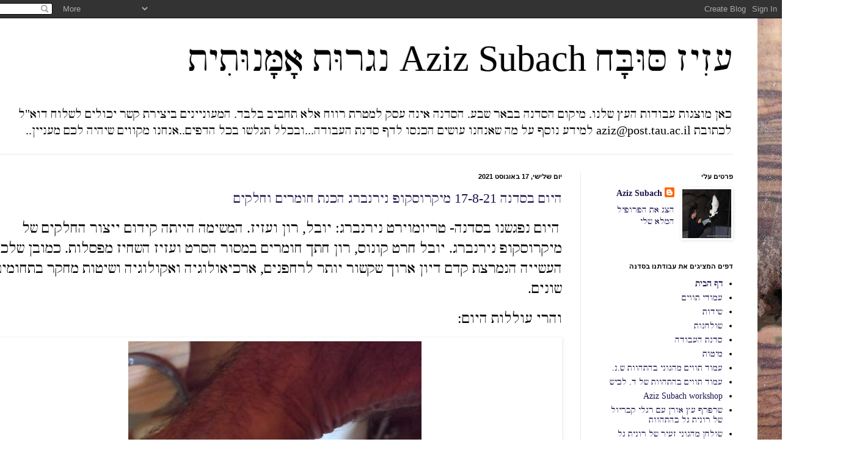

--- FILE ---
content_type: text/html; charset=UTF-8
request_url: https://azizsubach1.blogspot.com/
body_size: 29994
content:
<!DOCTYPE html>
<html class='v2' dir='rtl' lang='he'>
<head>
<link href='https://www.blogger.com/static/v1/widgets/2370241452-css_bundle_v2_rtl.css' rel='stylesheet' type='text/css'/>
<meta content='width=1100' name='viewport'/>
<meta content='text/html; charset=UTF-8' http-equiv='Content-Type'/>
<meta content='blogger' name='generator'/>
<link href='https://azizsubach1.blogspot.com/favicon.ico' rel='icon' type='image/x-icon'/>
<link href='http://azizsubach1.blogspot.com/' rel='canonical'/>
<link rel="alternate" type="application/atom+xml" title="עז&#1460;יז ס&#1468;ו&#1468;ב&#1464;&#1468;ח Aziz Subach  נגרו&#1468;ת א&#1464;מ&#1464;&#1468;נו&#1468;ת&#1460;ית - Atom" href="https://azizsubach1.blogspot.com/feeds/posts/default" />
<link rel="alternate" type="application/rss+xml" title="עז&#1460;יז ס&#1468;ו&#1468;ב&#1464;&#1468;ח Aziz Subach  נגרו&#1468;ת א&#1464;מ&#1464;&#1468;נו&#1468;ת&#1460;ית - RSS" href="https://azizsubach1.blogspot.com/feeds/posts/default?alt=rss" />
<link rel="service.post" type="application/atom+xml" title="עז&#1460;יז ס&#1468;ו&#1468;ב&#1464;&#1468;ח Aziz Subach  נגרו&#1468;ת א&#1464;מ&#1464;&#1468;נו&#1468;ת&#1460;ית - Atom" href="https://www.blogger.com/feeds/7724029725903140555/posts/default" />
<link rel="me" href="https://www.blogger.com/profile/17659846335853690783" />
<!--Can't find substitution for tag [blog.ieCssRetrofitLinks]-->
<meta content='נגרות אומנותית, נגרות אמנותית, שעון מטוטלת מעץ, עמוד תווים' name='description'/>
<meta content='http://azizsubach1.blogspot.com/' property='og:url'/>
<meta content='עזִיז סּוּבָּח Aziz Subach  נגרוּת אָמָּנוּתִית' property='og:title'/>
<meta content='נגרות אומנותית, נגרות אמנותית, שעון מטוטלת מעץ, עמוד תווים' property='og:description'/>
<title>עז&#1460;יז ס&#1468;ו&#1468;ב&#1464;&#1468;ח Aziz Subach  נגרו&#1468;ת א&#1464;מ&#1464;&#1468;נו&#1468;ת&#1460;ית</title>
<style id='page-skin-1' type='text/css'><!--
/*
-----------------------------------------------
Blogger Template Style
Name:     Simple
Designer: Josh Peterson
URL:      www.noaesthetic.com
----------------------------------------------- */
/* Variable definitions
====================
<Variable name="keycolor" description="Main Color" type="color" default="#66bbdd"/>
<Group description="Page Text" selector="body">
<Variable name="body.font" description="Font" type="font"
default="normal normal 12px Arial, Tahoma, Helvetica, FreeSans, sans-serif"/>
<Variable name="body.text.color" description="Text Color" type="color" default="#222222"/>
</Group>
<Group description="Backgrounds" selector=".body-fauxcolumns-outer">
<Variable name="body.background.color" description="Outer Background" type="color" default="#66bbdd"/>
<Variable name="content.background.color" description="Main Background" type="color" default="#ffffff"/>
<Variable name="header.background.color" description="Header Background" type="color" default="transparent"/>
</Group>
<Group description="Links" selector=".main-outer">
<Variable name="link.color" description="Link Color" type="color" default="#2288bb"/>
<Variable name="link.visited.color" description="Visited Color" type="color" default="#888888"/>
<Variable name="link.hover.color" description="Hover Color" type="color" default="#33aaff"/>
</Group>
<Group description="Blog Title" selector=".header h1">
<Variable name="header.font" description="Font" type="font"
default="normal normal 60px Arial, Tahoma, Helvetica, FreeSans, sans-serif"/>
<Variable name="header.text.color" description="Title Color" type="color" default="#3399bb" />
</Group>
<Group description="Blog Description" selector=".header .description">
<Variable name="description.text.color" description="Description Color" type="color"
default="#777777" />
</Group>
<Group description="Tabs Text" selector=".tabs-inner .widget li a">
<Variable name="tabs.font" description="Font" type="font"
default="normal normal 14px Arial, Tahoma, Helvetica, FreeSans, sans-serif"/>
<Variable name="tabs.text.color" description="Text Color" type="color" default="#999999"/>
<Variable name="tabs.selected.text.color" description="Selected Color" type="color" default="#000000"/>
</Group>
<Group description="Tabs Background" selector=".tabs-outer .PageList">
<Variable name="tabs.background.color" description="Background Color" type="color" default="#f5f5f5"/>
<Variable name="tabs.selected.background.color" description="Selected Color" type="color" default="#eeeeee"/>
</Group>
<Group description="Post Title" selector="h3.post-title, .comments h4">
<Variable name="post.title.font" description="Font" type="font"
default="normal normal 22px Arial, Tahoma, Helvetica, FreeSans, sans-serif"/>
</Group>
<Group description="Date Header" selector=".date-header">
<Variable name="date.header.color" description="Text Color" type="color"
default="#000000"/>
<Variable name="date.header.background.color" description="Background Color" type="color"
default="transparent"/>
</Group>
<Group description="Post Footer" selector=".post-footer">
<Variable name="post.footer.text.color" description="Text Color" type="color" default="#666666"/>
<Variable name="post.footer.background.color" description="Background Color" type="color"
default="#f9f9f9"/>
<Variable name="post.footer.border.color" description="Shadow Color" type="color" default="#eeeeee"/>
</Group>
<Group description="Gadgets" selector="h2">
<Variable name="widget.title.font" description="Title Font" type="font"
default="normal bold 11px Arial, Tahoma, Helvetica, FreeSans, sans-serif"/>
<Variable name="widget.title.text.color" description="Title Color" type="color" default="#000000"/>
<Variable name="widget.alternate.text.color" description="Alternate Color" type="color" default="#999999"/>
</Group>
<Group description="Images" selector=".main-inner">
<Variable name="image.background.color" description="Background Color" type="color" default="#ffffff"/>
<Variable name="image.border.color" description="Border Color" type="color" default="#eeeeee"/>
<Variable name="image.text.color" description="Caption Text Color" type="color" default="#000000"/>
</Group>
<Group description="Accents" selector=".content-inner">
<Variable name="body.rule.color" description="Separator Line Color" type="color" default="#eeeeee"/>
<Variable name="tabs.border.color" description="Tabs Border Color" type="color" default="#e8e8e8"/>
</Group>
<Variable name="body.background" description="Body Background" type="background"
color="transparent" default="$(color) none repeat scroll top left"/>
<Variable name="body.background.override" description="Body Background Override" type="string" default=""/>
<Variable name="body.background.gradient.cap" description="Body Gradient Cap" type="url"
default="url(//www.blogblog.com/1kt/simple/gradients_light.png)"/>
<Variable name="body.background.gradient.tile" description="Body Gradient Tile" type="url"
default="url(//www.blogblog.com/1kt/simple/body_gradient_tile_light.png)"/>
<Variable name="content.background.color.selector" description="Content Background Color Selector" type="string" default=".content-inner"/>
<Variable name="content.padding" description="Content Padding" type="length" default="10px"/>
<Variable name="content.padding.horizontal" description="Content Horizontal Padding" type="length" default="10px"/>
<Variable name="content.shadow.spread" description="Content Shadow Spread" type="length" default="40px"/>
<Variable name="content.shadow.spread.webkit" description="Content Shadow Spread (WebKit)" type="length" default="5px"/>
<Variable name="content.shadow.spread.ie" description="Content Shadow Spread (IE)" type="length" default="10px"/>
<Variable name="main.border.width" description="Main Border Width" type="length" default="0"/>
<Variable name="header.background.gradient" description="Header Gradient" type="url" default="none"/>
<Variable name="header.shadow.offset.left" description="Header Shadow Offset Left" type="length" default="-1px"/>
<Variable name="header.shadow.offset.top" description="Header Shadow Offset Top" type="length" default="-1px"/>
<Variable name="header.shadow.spread" description="Header Shadow Spread" type="length" default="1px"/>
<Variable name="header.padding" description="Header Padding" type="length" default="30px"/>
<Variable name="header.border.size" description="Header Border Size" type="length" default="1px"/>
<Variable name="header.bottom.border.size" description="Header Bottom Border Size" type="length" default="1px"/>
<Variable name="header.border.horizontalsize" description="Header Horizontal Border Size" type="length" default="0"/>
<Variable name="description.text.size" description="Description Text Size" type="string" default="140%"/>
<Variable name="tabs.margin.top" description="Tabs Margin Top" type="length" default="0" />
<Variable name="tabs.margin.side" description="Tabs Side Margin" type="length" default="30px" />
<Variable name="tabs.background.gradient" description="Tabs Background Gradient" type="url"
default="url(//www.blogblog.com/1kt/simple/gradients_light.png)"/>
<Variable name="tabs.border.width" description="Tabs Border Width" type="length" default="1px"/>
<Variable name="tabs.bevel.border.width" description="Tabs Bevel Border Width" type="length" default="1px"/>
<Variable name="date.header.padding" description="Date Header Padding" type="string" default="inherit"/>
<Variable name="date.header.letterspacing" description="Date Header Letter Spacing" type="string" default="inherit"/>
<Variable name="date.header.margin" description="Date Header Margin" type="string" default="inherit"/>
<Variable name="post.margin.bottom" description="Post Bottom Margin" type="length" default="25px"/>
<Variable name="image.border.small.size" description="Image Border Small Size" type="length" default="2px"/>
<Variable name="image.border.large.size" description="Image Border Large Size" type="length" default="5px"/>
<Variable name="page.width.selector" description="Page Width Selector" type="string" default=".region-inner"/>
<Variable name="page.width" description="Page Width" type="string" default="auto"/>
<Variable name="main.section.margin" description="Main Section Margin" type="length" default="15px"/>
<Variable name="main.padding" description="Main Padding" type="length" default="15px"/>
<Variable name="main.padding.top" description="Main Padding Top" type="length" default="30px"/>
<Variable name="main.padding.bottom" description="Main Padding Bottom" type="length" default="30px"/>
<Variable name="paging.background"
color="#ffffff"
description="Background of blog paging area" type="background"
default="transparent none no-repeat scroll top center"/>
<Variable name="footer.bevel" description="Bevel border length of footer" type="length" default="0"/>
<Variable name="mobile.background.overlay" description="Mobile Background Overlay" type="string"
default="transparent none repeat scroll top left"/>
<Variable name="mobile.background.size" description="Mobile Background Size" type="string" default="auto"/>
<Variable name="mobile.button.color" description="Mobile Button Color" type="color" default="#ffffff" />
<Variable name="startSide" description="Side where text starts in blog language" type="automatic" default="left"/>
<Variable name="endSide" description="Side where text ends in blog language" type="automatic" default="right"/>
*/
/* Content
----------------------------------------------- */
body, .body-fauxcolumn-outer {
font: normal normal 14px 'Times New Roman', Times, FreeSerif, serif;
color: #000000;
background: transparent none repeat scroll top left;
padding: 0 40px 40px 40px;
}
html body .region-inner {
min-width: 0;
max-width: 100%;
width: auto;
}
a:link {
text-decoration:none;
color: #20124d;
}
a:visited {
text-decoration:none;
color: #cc0000;
}
a:hover {
text-decoration:underline;
color: #16ff33;
}
.body-fauxcolumn-outer .fauxcolumn-inner {
background: transparent url(//www.blogblog.com/1kt/simple/body_gradient_tile_light.png) repeat scroll top left;
_background-image: none;
}
.body-fauxcolumn-outer .cap-top {
position: absolute;
z-index: 1;
height: 400px;
width: 100%;
background: transparent none repeat scroll top left;
}
.body-fauxcolumn-outer .cap-top .cap-left {
width: 100%;
background: transparent url(//www.blogblog.com/1kt/simple/gradients_light.png) repeat-x scroll top left;
_background-image: none;
}
.content-outer {
-moz-box-shadow: 0 0 40px rgba(0, 0, 0, .15);
-webkit-box-shadow: 0 0 5px rgba(0, 0, 0, .15);
-goog-ms-box-shadow: 0 0 10px #333333;
box-shadow: 0 0 40px rgba(0, 0, 0, .15);
margin-bottom: 1px;
}
.content-inner {
padding: 10px 10px;
}
.content-inner {
background-color: #ffffff;
}
/* Header
----------------------------------------------- */
.header-outer {
background: transparent none repeat-x scroll 0 -400px;
_background-image: none;
}
.Header h1 {
font: normal normal 60px 'Times New Roman', Times, FreeSerif, serif;
color: #000000;
text-shadow: -1px -1px 1px rgba(0, 0, 0, .2);
}
.Header h1 a {
color: #000000;
}
.Header .description {
font-size: 140%;
color: #000000;
}
.header-inner .Header .titlewrapper {
padding: 22px 30px;
}
.header-inner .Header .descriptionwrapper {
padding: 0 30px;
}
/* Tabs
----------------------------------------------- */
.tabs-inner .section:first-child {
border-top: 1px solid #e8e8e8;
}
.tabs-inner .section:first-child ul {
margin-top: -1px;
border-top: 1px solid #e8e8e8;
border-left: 0 solid #e8e8e8;
border-right: 0 solid #e8e8e8;
}
.tabs-inner .widget ul {
background: transparent url(//www.blogblog.com/1kt/simple/gradients_light.png) repeat-x scroll 0 -800px;
_background-image: none;
border-bottom: 1px solid #e8e8e8;
margin-top: 0;
margin-left: -30px;
margin-right: -30px;
}
.tabs-inner .widget li a {
display: inline-block;
padding: .6em 1em;
font: normal normal 14px 'Times New Roman', Times, FreeSerif, serif;
color: #000000;
border-left: 1px solid #ffffff;
border-right: 1px solid #e8e8e8;
}
.tabs-inner .widget li:first-child a {
border-left: none;
}
.tabs-inner .widget li.selected a, .tabs-inner .widget li a:hover {
color: #000000;
background-color: transparent;
text-decoration: none;
}
/* Columns
----------------------------------------------- */
.main-outer {
border-top: 0 solid #e8e8e8;
}
.fauxcolumn-left-outer .fauxcolumn-inner {
border-right: 1px solid #e8e8e8;
}
.fauxcolumn-right-outer .fauxcolumn-inner {
border-left: 1px solid #e8e8e8;
}
/* Headings
----------------------------------------------- */
h2 {
margin: 0 0 1em 0;
font: normal bold 11px Arial, Tahoma, Helvetica, FreeSans, sans-serif;
color: #000000;
text-transform: uppercase;
}
/* Widgets
----------------------------------------------- */
.widget .zippy {
color: #8a8a8a;
text-shadow: 2px 2px 1px rgba(0, 0, 0, .1);
}
.widget .popular-posts ul {
list-style: none;
}
/* Posts
----------------------------------------------- */
.date-header span {
background-color: transparent;
color: #000000;
padding: inherit;
letter-spacing: inherit;
margin: inherit;
}
.main-inner {
padding-top: 30px;
padding-bottom: 30px;
}
.main-inner .column-center-inner {
padding: 0 15px;
}
.main-inner .column-center-inner .section {
margin: 0 15px;
}
.post {
margin: 0 0 25px 0;
}
h3.post-title, .comments h4 {
font: normal normal 22px 'Times New Roman', Times, FreeSerif, serif;
margin: .75em 0 0;
}
.post-body {
font-size: 110%;
line-height: 1.4;
position: relative;
}
.post-body img, .post-body .tr-caption-container, .Profile img, .Image img,
.BlogList .item-thumbnail img {
padding: 2px;
background: transparent;
border: 1px solid transparent;
-moz-box-shadow: 1px 1px 5px rgba(0, 0, 0, .1);
-webkit-box-shadow: 1px 1px 5px rgba(0, 0, 0, .1);
box-shadow: 1px 1px 5px rgba(0, 0, 0, .1);
}
.post-body img, .post-body .tr-caption-container {
padding: 5px;
}
.post-body .tr-caption-container {
color: #000000;
}
.post-body .tr-caption-container img {
padding: 0;
background: transparent;
border: none;
-moz-box-shadow: 0 0 0 rgba(0, 0, 0, .1);
-webkit-box-shadow: 0 0 0 rgba(0, 0, 0, .1);
box-shadow: 0 0 0 rgba(0, 0, 0, .1);
}
.post-header {
margin: 0 0 1.5em;
line-height: 1.6;
font-size: 90%;
}
.post-footer {
margin: 20px -2px 0;
padding: 5px 10px;
color: #000000;
background-color: transparent;
border-bottom: 1px solid transparent;
line-height: 1.6;
font-size: 90%;
}
#comments .comment-author {
padding-top: 1.5em;
border-top: 1px solid #e8e8e8;
background-position: 0 1.5em;
}
#comments .comment-author:first-child {
padding-top: 0;
border-top: none;
}
.avatar-image-container {
margin: .2em 0 0;
}
#comments .avatar-image-container img {
border: 1px solid transparent;
}
/* Comments
----------------------------------------------- */
.comments .comments-content .icon.blog-author {
background-repeat: no-repeat;
background-image: url([data-uri]);
}
.comments .comments-content .loadmore a {
border-top: 1px solid #8a8a8a;
border-bottom: 1px solid #8a8a8a;
}
.comments .comment-thread.inline-thread {
background-color: transparent;
}
.comments .continue {
border-top: 2px solid #8a8a8a;
}
/* Accents
---------------------------------------------- */
.section-columns td.columns-cell {
border-left: 1px solid #e8e8e8;
}
.blog-pager {
background: transparent none no-repeat scroll top center;
}
.blog-pager-older-link, .home-link,
.blog-pager-newer-link {
background-color: #ffffff;
padding: 5px;
}
.footer-outer {
border-top: 0 dashed #bbbbbb;
}
/* Mobile
----------------------------------------------- */
body.mobile  {
background-size: auto;
}
.mobile .body-fauxcolumn-outer {
background: transparent none repeat scroll top left;
}
.mobile .body-fauxcolumn-outer .cap-top {
background-size: 100% auto;
}
.mobile .content-outer {
-webkit-box-shadow: 0 0 3px rgba(0, 0, 0, .15);
box-shadow: 0 0 3px rgba(0, 0, 0, .15);
padding: 0 40px;
}
body.mobile .AdSense {
margin: 0 -40px;
}
.mobile .tabs-inner .widget ul {
margin-left: 0;
margin-right: 0;
}
.mobile .post {
margin: 0;
}
.mobile .main-inner .column-center-inner .section {
margin: 0;
}
.mobile .date-header span {
padding: 0.1em 10px;
margin: 0 -10px;
}
.mobile h3.post-title {
margin: 0;
}
.mobile .blog-pager {
background: transparent none no-repeat scroll top center;
}
.mobile .footer-outer {
border-top: none;
}
.mobile .main-inner, .mobile .footer-inner {
background-color: #ffffff;
}
.mobile-index-contents {
color: #000000;
}
.mobile-link-button {
background-color: #20124d;
}
.mobile-link-button a:link, .mobile-link-button a:visited {
color: #ffffff;
}
.mobile .tabs-inner .section:first-child {
border-top: none;
}
.mobile .tabs-inner .PageList .widget-content {
background-color: transparent;
color: #000000;
border-top: 1px solid #e8e8e8;
border-bottom: 1px solid #e8e8e8;
}
.mobile .tabs-inner .PageList .widget-content .pagelist-arrow {
border-left: 1px solid #e8e8e8;
}

--></style>
<style id='template-skin-1' type='text/css'><!--
body {
min-width: 1300px;
}
.content-outer, .content-fauxcolumn-outer, .region-inner {
min-width: 1300px;
max-width: 1300px;
_width: 1300px;
}
.main-inner .columns {
padding-left: 0;
padding-right: 280px;
}
.main-inner .fauxcolumn-center-outer {
left: 0;
right: 280px;
/* IE6 does not respect left and right together */
_width: expression(this.parentNode.offsetWidth -
parseInt("0") -
parseInt("280px") + 'px');
}
.main-inner .fauxcolumn-left-outer {
width: 0;
}
.main-inner .fauxcolumn-right-outer {
width: 280px;
}
.main-inner .column-left-outer {
width: 0;
right: 100%;
margin-left: -0;
}
.main-inner .column-right-outer {
width: 280px;
margin-right: -280px;
}
#layout {
min-width: 0;
}
#layout .content-outer {
min-width: 0;
width: 800px;
}
#layout .region-inner {
min-width: 0;
width: auto;
}
body#layout div.add_widget {
padding: 8px;
}
body#layout div.add_widget a {
margin-left: 32px;
}
--></style>
<style>
    body {background-image:url(\/\/3.bp.blogspot.com\/-Nklvc8BjgL4\/UOQHHH9U9HI\/AAAAAAAAJZc\/2fFek-tFbPA\/s0\/%25D7%2596%25D7%2599%25D7%25AA2.JPG);}
    
@media (max-width: 200px) { body {background-image:url(\/\/3.bp.blogspot.com\/-Nklvc8BjgL4\/UOQHHH9U9HI\/AAAAAAAAJZc\/2fFek-tFbPA\/w200\/%25D7%2596%25D7%2599%25D7%25AA2.JPG);}}
@media (max-width: 400px) and (min-width: 201px) { body {background-image:url(\/\/3.bp.blogspot.com\/-Nklvc8BjgL4\/UOQHHH9U9HI\/AAAAAAAAJZc\/2fFek-tFbPA\/w400\/%25D7%2596%25D7%2599%25D7%25AA2.JPG);}}
@media (max-width: 800px) and (min-width: 401px) { body {background-image:url(\/\/3.bp.blogspot.com\/-Nklvc8BjgL4\/UOQHHH9U9HI\/AAAAAAAAJZc\/2fFek-tFbPA\/w800\/%25D7%2596%25D7%2599%25D7%25AA2.JPG);}}
@media (max-width: 1200px) and (min-width: 801px) { body {background-image:url(\/\/3.bp.blogspot.com\/-Nklvc8BjgL4\/UOQHHH9U9HI\/AAAAAAAAJZc\/2fFek-tFbPA\/w1200\/%25D7%2596%25D7%2599%25D7%25AA2.JPG);}}
/* Last tag covers anything over one higher than the previous max-size cap. */
@media (min-width: 1201px) { body {background-image:url(\/\/3.bp.blogspot.com\/-Nklvc8BjgL4\/UOQHHH9U9HI\/AAAAAAAAJZc\/2fFek-tFbPA\/w1600\/%25D7%2596%25D7%2599%25D7%25AA2.JPG);}}
  </style>
<link href='https://www.blogger.com/dyn-css/authorization.css?targetBlogID=7724029725903140555&amp;zx=1d8850c9-a7ba-4a32-bf70-d629f22928eb' media='none' onload='if(media!=&#39;all&#39;)media=&#39;all&#39;' rel='stylesheet'/><noscript><link href='https://www.blogger.com/dyn-css/authorization.css?targetBlogID=7724029725903140555&amp;zx=1d8850c9-a7ba-4a32-bf70-d629f22928eb' rel='stylesheet'/></noscript>
<meta name='google-adsense-platform-account' content='ca-host-pub-1556223355139109'/>
<meta name='google-adsense-platform-domain' content='blogspot.com'/>

</head>
<body class='loading'>
<div class='navbar section' id='navbar' name='סרגל ניווט'><div class='widget Navbar' data-version='1' id='Navbar1'><script type="text/javascript">
    function setAttributeOnload(object, attribute, val) {
      if(window.addEventListener) {
        window.addEventListener('load',
          function(){ object[attribute] = val; }, false);
      } else {
        window.attachEvent('onload', function(){ object[attribute] = val; });
      }
    }
  </script>
<div id="navbar-iframe-container"></div>
<script type="text/javascript" src="https://apis.google.com/js/platform.js"></script>
<script type="text/javascript">
      gapi.load("gapi.iframes:gapi.iframes.style.bubble", function() {
        if (gapi.iframes && gapi.iframes.getContext) {
          gapi.iframes.getContext().openChild({
              url: 'https://www.blogger.com/navbar/7724029725903140555?origin\x3dhttps://azizsubach1.blogspot.com',
              where: document.getElementById("navbar-iframe-container"),
              id: "navbar-iframe"
          });
        }
      });
    </script><script type="text/javascript">
(function() {
var script = document.createElement('script');
script.type = 'text/javascript';
script.src = '//pagead2.googlesyndication.com/pagead/js/google_top_exp.js';
var head = document.getElementsByTagName('head')[0];
if (head) {
head.appendChild(script);
}})();
</script>
</div></div>
<div itemscope='itemscope' itemtype='http://schema.org/Blog' style='display: none;'>
<meta content='עזִיז סּוּבָּח Aziz Subach  נגרוּת אָמָּנוּתִית' itemprop='name'/>
<meta content='נגרות אומנותית, נגרות אמנותית, שעון מטוטלת מעץ, עמוד תווים' itemprop='description'/>
</div>
<div class='body-fauxcolumns'>
<div class='fauxcolumn-outer body-fauxcolumn-outer'>
<div class='cap-top'>
<div class='cap-left'></div>
<div class='cap-right'></div>
</div>
<div class='fauxborder-left'>
<div class='fauxborder-right'></div>
<div class='fauxcolumn-inner'>
</div>
</div>
<div class='cap-bottom'>
<div class='cap-left'></div>
<div class='cap-right'></div>
</div>
</div>
</div>
<div class='content'>
<div class='content-fauxcolumns'>
<div class='fauxcolumn-outer content-fauxcolumn-outer'>
<div class='cap-top'>
<div class='cap-left'></div>
<div class='cap-right'></div>
</div>
<div class='fauxborder-left'>
<div class='fauxborder-right'></div>
<div class='fauxcolumn-inner'>
</div>
</div>
<div class='cap-bottom'>
<div class='cap-left'></div>
<div class='cap-right'></div>
</div>
</div>
</div>
<div class='content-outer'>
<div class='content-cap-top cap-top'>
<div class='cap-left'></div>
<div class='cap-right'></div>
</div>
<div class='fauxborder-left content-fauxborder-left'>
<div class='fauxborder-right content-fauxborder-right'></div>
<div class='content-inner'>
<header>
<div class='header-outer'>
<div class='header-cap-top cap-top'>
<div class='cap-left'></div>
<div class='cap-right'></div>
</div>
<div class='fauxborder-left header-fauxborder-left'>
<div class='fauxborder-right header-fauxborder-right'></div>
<div class='region-inner header-inner'>
<div class='header section' id='header' name='כותרת'><div class='widget Header' data-version='1' id='Header1'>
<div id='header-inner'>
<div class='titlewrapper'>
<h1 class='title'>
עז&#1460;יז ס&#1468;ו&#1468;ב&#1464;&#1468;ח Aziz Subach  נגרו&#1468;ת א&#1464;מ&#1464;&#1468;נו&#1468;ת&#1460;ית
</h1>
</div>
<div class='descriptionwrapper'>
<p class='description'><span>כאן מוצגות עבודות העץ שלנו. מיקום הסדנה בבאר שבע. הסדנה אינה עסק למטרת רווח אלא תחביב בלבד. המעוניינים ביצירת קשר יכולים  לשלוח דוא"ל לכתובת
aziz@post.tau.ac.il למידע נוסף על מה שאנחנו עושים הכנסו לדף סדנת העבודה...ובכלל תגלשו בכל הדפים..אנחנו מקווים שיהיה לכם מעניין..
</span></p>
</div>
</div>
</div></div>
</div>
</div>
<div class='header-cap-bottom cap-bottom'>
<div class='cap-left'></div>
<div class='cap-right'></div>
</div>
</div>
</header>
<div class='tabs-outer'>
<div class='tabs-cap-top cap-top'>
<div class='cap-left'></div>
<div class='cap-right'></div>
</div>
<div class='fauxborder-left tabs-fauxborder-left'>
<div class='fauxborder-right tabs-fauxborder-right'></div>
<div class='region-inner tabs-inner'>
<div class='tabs no-items section' id='crosscol' name='לרוחב העמודות'></div>
<div class='tabs no-items section' id='crosscol-overflow' name='Cross-Column 2'></div>
</div>
</div>
<div class='tabs-cap-bottom cap-bottom'>
<div class='cap-left'></div>
<div class='cap-right'></div>
</div>
</div>
<div class='main-outer'>
<div class='main-cap-top cap-top'>
<div class='cap-left'></div>
<div class='cap-right'></div>
</div>
<div class='fauxborder-left main-fauxborder-left'>
<div class='fauxborder-right main-fauxborder-right'></div>
<div class='region-inner main-inner'>
<div class='columns fauxcolumns'>
<div class='fauxcolumn-outer fauxcolumn-center-outer'>
<div class='cap-top'>
<div class='cap-left'></div>
<div class='cap-right'></div>
</div>
<div class='fauxborder-left'>
<div class='fauxborder-right'></div>
<div class='fauxcolumn-inner'>
</div>
</div>
<div class='cap-bottom'>
<div class='cap-left'></div>
<div class='cap-right'></div>
</div>
</div>
<div class='fauxcolumn-outer fauxcolumn-left-outer'>
<div class='cap-top'>
<div class='cap-left'></div>
<div class='cap-right'></div>
</div>
<div class='fauxborder-left'>
<div class='fauxborder-right'></div>
<div class='fauxcolumn-inner'>
</div>
</div>
<div class='cap-bottom'>
<div class='cap-left'></div>
<div class='cap-right'></div>
</div>
</div>
<div class='fauxcolumn-outer fauxcolumn-right-outer'>
<div class='cap-top'>
<div class='cap-left'></div>
<div class='cap-right'></div>
</div>
<div class='fauxborder-left'>
<div class='fauxborder-right'></div>
<div class='fauxcolumn-inner'>
</div>
</div>
<div class='cap-bottom'>
<div class='cap-left'></div>
<div class='cap-right'></div>
</div>
</div>
<!-- corrects IE6 width calculation -->
<div class='columns-inner'>
<div class='column-center-outer'>
<div class='column-center-inner'>
<div class='main section' id='main' name='ראשי'><div class='widget Blog' data-version='1' id='Blog1'>
<div class='blog-posts hfeed'>

          <div class="date-outer">
        
<h2 class='date-header'><span>יום שלישי, 17 באוגוסט 2021</span></h2>

          <div class="date-posts">
        
<div class='post-outer'>
<div class='post hentry uncustomized-post-template' itemprop='blogPost' itemscope='itemscope' itemtype='http://schema.org/BlogPosting'>
<meta content='https://blogger.googleusercontent.com/img/b/R29vZ2xl/AVvXsEi2kLrdd-zlXhllFrHO5VfVhQepQDQ9YcCtL10HutjBkMiQ5T4BNC5hkeMT5oCfNNq70FtmCNsdJ-R_VakyCI190QeyaA1UuFOHzQCvhBgvlCsEyRwmGB44bSR-12eTE-cGuuWpJoqAPss/w480-h640/IMG-20210817-WA0000.jpg' itemprop='image_url'/>
<meta content='7724029725903140555' itemprop='blogId'/>
<meta content='4674395263441982623' itemprop='postId'/>
<a name='4674395263441982623'></a>
<h3 class='post-title entry-title' itemprop='name'>
<a href='https://azizsubach1.blogspot.com/2021/08/17-8-21.html'>היום בסדנה 17-8-21 מיקרוסקופ נירנברג הכנת חומרים וחלקים</a>
</h3>
<div class='post-header'>
<div class='post-header-line-1'></div>
</div>
<div class='post-body entry-content' id='post-body-4674395263441982623' itemprop='articleBody'>
<p>&nbsp;<span style="font-size: x-large;">היום נפגשנו בסדנה- טריומוירט נירנברג: יובל, רון ועזיז. המשימה הייתה קידום ייצור החלקים של מיקרוסקופ נירנברג. יובל חרט קונוס, רון חתך חומרים במסור הסרט ועזיז השחיז מפסלות. כמובן שלכל העשייה הנמרצת קדם דיון ארוך שקשור יותר לרחפנים, ארכיאולוגיה ואקולוגיה ושיטות מחקר בתחומים שונים.</span></p><p><span style="font-size: x-large;">והרי עוללות היום:</span></p><p></p><table align="center" cellpadding="0" cellspacing="0" class="tr-caption-container" style="margin-left: auto; margin-right: auto;"><tbody><tr><td style="text-align: center;"><a href="https://blogger.googleusercontent.com/img/b/R29vZ2xl/AVvXsEi2kLrdd-zlXhllFrHO5VfVhQepQDQ9YcCtL10HutjBkMiQ5T4BNC5hkeMT5oCfNNq70FtmCNsdJ-R_VakyCI190QeyaA1UuFOHzQCvhBgvlCsEyRwmGB44bSR-12eTE-cGuuWpJoqAPss/s1600/IMG-20210817-WA0000.jpg" imageanchor="1" style="margin-left: auto; margin-right: auto;"><img border="0" data-original-height="1600" data-original-width="1200" height="640" src="https://blogger.googleusercontent.com/img/b/R29vZ2xl/AVvXsEi2kLrdd-zlXhllFrHO5VfVhQepQDQ9YcCtL10HutjBkMiQ5T4BNC5hkeMT5oCfNNq70FtmCNsdJ-R_VakyCI190QeyaA1UuFOHzQCvhBgvlCsEyRwmGB44bSR-12eTE-cGuuWpJoqAPss/w480-h640/IMG-20210817-WA0000.jpg" width="480" /></a></td></tr><tr><td class="tr-caption" style="text-align: center;"><span style="font-size: x-large;">צינור מס 1 ומבחן מעבר אור פנס. עפ פנס חזק אור צריך לעבור דרך העץ ואז נוכל להגיד שהעבודה דקה</span></td></tr></tbody></table><br /><table align="center" cellpadding="0" cellspacing="0" class="tr-caption-container" style="margin-left: auto; margin-right: auto;"><tbody><tr><td style="text-align: center;"><a href="https://blogger.googleusercontent.com/img/b/R29vZ2xl/AVvXsEg5C86GvC6zTgyqbczuFN23g0lalORpdGaeYbExW1pDXyDLkEnggmExPxsA1sPiA8UwOg2IXvFdX5ZkuMfhhYtCVDPoXUuASeaJtbAqba-vUFVQNxSL-LX5NhMAOFDeSBQza-lhoqdlIck/s1600/IMG-20210817-WA0006.jpg" imageanchor="1" style="margin-left: auto; margin-right: auto;"><img border="0" data-original-height="1600" data-original-width="1200" height="640" src="https://blogger.googleusercontent.com/img/b/R29vZ2xl/AVvXsEg5C86GvC6zTgyqbczuFN23g0lalORpdGaeYbExW1pDXyDLkEnggmExPxsA1sPiA8UwOg2IXvFdX5ZkuMfhhYtCVDPoXUuASeaJtbAqba-vUFVQNxSL-LX5NhMAOFDeSBQza-lhoqdlIck/w480-h640/IMG-20210817-WA0006.jpg" width="480" /></a></td></tr><tr><td class="tr-caption" style="text-align: center;"><span style="font-size: x-large;">חומר מוכן לבסיס המיקרוסקופ שרון הכין על מסור סרט</span></td></tr></tbody></table><br /><table align="center" cellpadding="0" cellspacing="0" class="tr-caption-container" style="margin-left: auto; margin-right: auto;"><tbody><tr><td style="text-align: center;"><a href="https://blogger.googleusercontent.com/img/b/R29vZ2xl/AVvXsEjcqIyqj6tCdfC0mpsEc-f_GTmr5v625zGDQPQTLyWCCqHIQqB47bY6nHD0-YXOhXBaXZkuVlesI4MwxQp6ha2oDH37leWMfmtBHfTXnlUHRJMuuh3_n4aeKAJoO-QdIq21sxmrEJylE24/s1600/IMG-20210817-WA0007.jpg" imageanchor="1" style="margin-left: auto; margin-right: auto;"><img border="0" data-original-height="1600" data-original-width="1200" height="640" src="https://blogger.googleusercontent.com/img/b/R29vZ2xl/AVvXsEjcqIyqj6tCdfC0mpsEc-f_GTmr5v625zGDQPQTLyWCCqHIQqB47bY6nHD0-YXOhXBaXZkuVlesI4MwxQp6ha2oDH37leWMfmtBHfTXnlUHRJMuuh3_n4aeKAJoO-QdIq21sxmrEJylE24/w480-h640/IMG-20210817-WA0007.jpg" width="480" /></a></td></tr><tr><td class="tr-caption" style="text-align: center;"><span style="font-size: xx-large;">יובל משייף את הקונוס על המחרטה</span></td></tr></tbody></table><br /><table align="center" cellpadding="0" cellspacing="0" class="tr-caption-container" style="margin-left: auto; margin-right: auto;"><tbody><tr><td style="text-align: center;"><a href="https://blogger.googleusercontent.com/img/b/R29vZ2xl/AVvXsEhUqhDFNTmx4RjM_l7kT8Sh7xWFjhl0aOlAQc0fh_vjSJl2r6g8cbTjJPqgWXOqNGxnEvhldf8Go7IEYt1zf8pAoo3dWZC9DuHyGGOakqpsYsemQwpMnSOu4oJzVSHr0Z30Jdl9QafAGZ0/s1600/IMG-20210817-WA0012.jpg" imageanchor="1" style="margin-left: auto; margin-right: auto;"><img border="0" data-original-height="1600" data-original-width="1200" height="640" src="https://blogger.googleusercontent.com/img/b/R29vZ2xl/AVvXsEhUqhDFNTmx4RjM_l7kT8Sh7xWFjhl0aOlAQc0fh_vjSJl2r6g8cbTjJPqgWXOqNGxnEvhldf8Go7IEYt1zf8pAoo3dWZC9DuHyGGOakqpsYsemQwpMnSOu4oJzVSHr0Z30Jdl9QafAGZ0/w480-h640/IMG-20210817-WA0012.jpg" width="480" /></a></td></tr><tr><td class="tr-caption" style="text-align: center;"><span style="font-size: x-large;">יובל על המחרטה</span></td></tr></tbody></table><br /><table align="center" cellpadding="0" cellspacing="0" class="tr-caption-container" style="margin-left: auto; margin-right: auto;"><tbody><tr><td style="text-align: center;"><a href="https://blogger.googleusercontent.com/img/b/R29vZ2xl/AVvXsEg3r5N77mgtNIQo7c8OZPkTkVnfbPBNMkX32jky0MqJLiJr1N1NTSaBq_SmbOH8N4R5pB5xhXxBOSedcmlyQUpUdQfQBzvbnm_vY8hBR4YSDnozWGKt5GfKsj67IsT0iZ0evorP-vIkkUU/s1600/IMG-20210817-WA0016.jpg" imageanchor="1" style="margin-left: auto; margin-right: auto;"><img border="0" data-original-height="1600" data-original-width="1200" height="640" src="https://blogger.googleusercontent.com/img/b/R29vZ2xl/AVvXsEg3r5N77mgtNIQo7c8OZPkTkVnfbPBNMkX32jky0MqJLiJr1N1NTSaBq_SmbOH8N4R5pB5xhXxBOSedcmlyQUpUdQfQBzvbnm_vY8hBR4YSDnozWGKt5GfKsj67IsT0iZ0evorP-vIkkUU/w480-h640/IMG-20210817-WA0016.jpg" width="480" /></a></td></tr><tr><td class="tr-caption" style="text-align: center;"><span style="font-size: x-large;">יובל ועזיז בדיון על חריטת הקונוס</span></td></tr></tbody></table><br /><span style="font-size: x-large;"><br /></span><p></p>
<div style='clear: both;'></div>
</div>
<div class='post-footer'>
<div class='post-footer-line post-footer-line-1'>
<span class='post-author vcard'>
פורסם על ידי
<span class='fn' itemprop='author' itemscope='itemscope' itemtype='http://schema.org/Person'>
<meta content='https://www.blogger.com/profile/17659846335853690783' itemprop='url'/>
<a class='g-profile' href='https://www.blogger.com/profile/17659846335853690783' rel='author' title='author profile'>
<span itemprop='name'>Aziz Subach</span>
</a>
</span>
</span>
<span class='post-timestamp'>
ב-
<meta content='http://azizsubach1.blogspot.com/2021/08/17-8-21.html' itemprop='url'/>
<a class='timestamp-link' href='https://azizsubach1.blogspot.com/2021/08/17-8-21.html' rel='bookmark' title='permanent link'><abbr class='published' itemprop='datePublished' title='2021-08-17T03:34:00-07:00'>3:34</abbr></a>
</span>
<span class='post-comment-link'>
<a class='comment-link' href='https://azizsubach1.blogspot.com/2021/08/17-8-21.html#comment-form' onclick=''>
אין תגובות:
  </a>
</span>
<span class='post-icons'>
<span class='item-action'>
<a href='https://www.blogger.com/email-post/7724029725903140555/4674395263441982623' title='שלח רשומה באימייל'>
<img alt='' class='icon-action' height='13' src='https://resources.blogblog.com/img/icon18_email.gif' width='18'/>
</a>
</span>
<span class='item-control blog-admin pid-92564212'>
<a href='https://www.blogger.com/post-edit.g?blogID=7724029725903140555&postID=4674395263441982623&from=pencil' title='ערוך פרסום'>
<img alt='' class='icon-action' height='18' src='https://resources.blogblog.com/img/icon18_edit_allbkg.gif' width='18'/>
</a>
</span>
</span>
<div class='post-share-buttons goog-inline-block'>
<a class='goog-inline-block share-button sb-email' href='https://www.blogger.com/share-post.g?blogID=7724029725903140555&postID=4674395263441982623&target=email' target='_blank' title='שלח באימייל'><span class='share-button-link-text'>שלח באימייל</span></a><a class='goog-inline-block share-button sb-blog' href='https://www.blogger.com/share-post.g?blogID=7724029725903140555&postID=4674395263441982623&target=blog' onclick='window.open(this.href, "_blank", "height=270,width=475"); return false;' target='_blank' title='BlogThis!'><span class='share-button-link-text'>BlogThis!</span></a><a class='goog-inline-block share-button sb-twitter' href='https://www.blogger.com/share-post.g?blogID=7724029725903140555&postID=4674395263441982623&target=twitter' target='_blank' title='‏שיתוף ב-X'><span class='share-button-link-text'>&#8207;שיתוף ב-X</span></a><a class='goog-inline-block share-button sb-facebook' href='https://www.blogger.com/share-post.g?blogID=7724029725903140555&postID=4674395263441982623&target=facebook' onclick='window.open(this.href, "_blank", "height=430,width=640"); return false;' target='_blank' title='שתף אל פייסבוק'><span class='share-button-link-text'>שתף אל פייסבוק</span></a><a class='goog-inline-block share-button sb-pinterest' href='https://www.blogger.com/share-post.g?blogID=7724029725903140555&postID=4674395263441982623&target=pinterest' target='_blank' title='‏שתף ל-Pinterest'><span class='share-button-link-text'>&#8207;שתף ל-Pinterest</span></a>
</div>
</div>
<div class='post-footer-line post-footer-line-2'>
<span class='post-labels'>
</span>
</div>
<div class='post-footer-line post-footer-line-3'>
<span class='post-location'>
</span>
</div>
</div>
</div>
</div>

          </div></div>
        

          <div class="date-outer">
        
<h2 class='date-header'><span>יום ראשון, 15 באוגוסט 2021</span></h2>

          <div class="date-posts">
        
<div class='post-outer'>
<div class='post hentry uncustomized-post-template' itemprop='blogPost' itemscope='itemscope' itemtype='http://schema.org/BlogPosting'>
<meta content='https://blogger.googleusercontent.com/img/b/R29vZ2xl/AVvXsEiQx4S-qEbnNcPGEfWOvXcTA2iFcDV3S5ozLLLfKpIXoHdRq9hde_0lGfMq8kXQyqlu2Fw4T9_oqS8ijLxHIH8IwpA-xwl0R8gRBUQ5g9ZVoWTvdP4igawwO4f427tcJ4H87GR9du1kk0w/w480-h640/IMG-20210815-WA0007.jpg' itemprop='image_url'/>
<meta content='7724029725903140555' itemprop='blogId'/>
<meta content='6383184405459500239' itemprop='postId'/>
<a name='6383184405459500239'></a>
<h3 class='post-title entry-title' itemprop='name'>
<a href='https://azizsubach1.blogspot.com/2021/08/15-8-21.html'>היום בסדנה 15-8-21 מיקרוסקופ נירנברג הכנת חומרים לעבודה בהמשך</a>
</h3>
<div class='post-header'>
<div class='post-header-line-1'></div>
</div>
<div class='post-body entry-content' id='post-body-6383184405459500239' itemprop='articleBody'>
<p>&nbsp;<span style="font-size: x-large;">היום הכנו חומרים לעבודה בהמשך על מיקרוסקופ נירנברג. היות ואופי העבודה על המיקרוסקופ מגדיר אותו כמוצר מחרטה, יש הרבה מאוד עבודה בהכנת החומר לחריטה.&nbsp;</span></p><p><span style="font-size: x-large;">סדר פעולות:</span></p><p><span style="font-size: x-large;">1. שירטוט על לוח העץ (מייפל קשה) והכנה למסור סרט עבור הגלילים העתידים להוות צינורות, תותבים, הברגות וכיו"ב. רוחב הסימון כעובי העץ</span></p><p></p><div class="separator" style="clear: both; text-align: center;"><a href="https://blogger.googleusercontent.com/img/b/R29vZ2xl/AVvXsEiQx4S-qEbnNcPGEfWOvXcTA2iFcDV3S5ozLLLfKpIXoHdRq9hde_0lGfMq8kXQyqlu2Fw4T9_oqS8ijLxHIH8IwpA-xwl0R8gRBUQ5g9ZVoWTvdP4igawwO4f427tcJ4H87GR9du1kk0w/s1600/IMG-20210815-WA0007.jpg" imageanchor="1" style="margin-left: 1em; margin-right: 1em;"><img border="0" data-original-height="1600" data-original-width="1200" height="640" src="https://blogger.googleusercontent.com/img/b/R29vZ2xl/AVvXsEiQx4S-qEbnNcPGEfWOvXcTA2iFcDV3S5ozLLLfKpIXoHdRq9hde_0lGfMq8kXQyqlu2Fw4T9_oqS8ijLxHIH8IwpA-xwl0R8gRBUQ5g9ZVoWTvdP4igawwO4f427tcJ4H87GR9du1kk0w/w480-h640/IMG-20210815-WA0007.jpg" width="480" /></a></div><br /><div class="separator" style="clear: both; text-align: center;"><a href="https://blogger.googleusercontent.com/img/b/R29vZ2xl/AVvXsEjnkCCO1saOPnA4Nj5nw3G3r_gZVj2P9YrSxZy2PJXo6Ked-zTsASFGbZgW8f8lWmL9yBBW3vthiTBFte908neNSs4aROFmh0izYFqc5wYYN_h2PKvpkLLFiDktPzEPb88rMiJhG-osinU/s1600/IMG-20210815-WA0008.jpg" imageanchor="1" style="margin-left: 1em; margin-right: 1em;"><img border="0" data-original-height="1600" data-original-width="1200" height="640" src="https://blogger.googleusercontent.com/img/b/R29vZ2xl/AVvXsEjnkCCO1saOPnA4Nj5nw3G3r_gZVj2P9YrSxZy2PJXo6Ked-zTsASFGbZgW8f8lWmL9yBBW3vthiTBFte908neNSs4aROFmh0izYFqc5wYYN_h2PKvpkLLFiDktPzEPb88rMiJhG-osinU/w480-h640/IMG-20210815-WA0008.jpg" width="480" /></a></div><br /><span style="font-size: x-large;">2. סימון מרכז לפני חריטה</span><p></p><p></p><div class="separator" style="clear: both; text-align: center;"><a href="https://blogger.googleusercontent.com/img/b/R29vZ2xl/AVvXsEiKP99FeX0nB-5Eu9SY94nTbbesbpcQid7RSt81YzdTqHdX3LsjHFLLVNNUkt7J1TZrMLsZ8A36GSt52x2H6V5ME0bhmcJbrb8L9yYy17Meo4CFTNR52ckme4_8krQedRdVvyD13ThHaUM/s1600/IMG-20210815-WA0006.jpg" imageanchor="1" style="margin-left: 1em; margin-right: 1em;"><img border="0" data-original-height="1600" data-original-width="1200" height="640" src="https://blogger.googleusercontent.com/img/b/R29vZ2xl/AVvXsEiKP99FeX0nB-5Eu9SY94nTbbesbpcQid7RSt81YzdTqHdX3LsjHFLLVNNUkt7J1TZrMLsZ8A36GSt52x2H6V5ME0bhmcJbrb8L9yYy17Meo4CFTNR52ckme4_8krQedRdVvyD13ThHaUM/w480-h640/IMG-20210815-WA0006.jpg" width="480" /></a></div><br /><div class="separator" style="clear: both; text-align: center;"><a href="https://blogger.googleusercontent.com/img/b/R29vZ2xl/AVvXsEj84WA4f6BDOqFxqLzBj8o6vk2J_c4CAE3N6CaXHWBdrDG0TeHIdE_16p8Lt1LAlphdrcbLLFWGf8D-l_RQxOpC0ycqrFCHs3bqLehV3FPnMzTdLQWN1QFuy1x_1dMKC1bwgoo5Vhp6fMg/s1600/IMG-20210815-WA0009.jpg" imageanchor="1" style="margin-left: 1em; margin-right: 1em;"><img border="0" data-original-height="1600" data-original-width="1200" height="640" src="https://blogger.googleusercontent.com/img/b/R29vZ2xl/AVvXsEj84WA4f6BDOqFxqLzBj8o6vk2J_c4CAE3N6CaXHWBdrDG0TeHIdE_16p8Lt1LAlphdrcbLLFWGf8D-l_RQxOpC0ycqrFCHs3bqLehV3FPnMzTdLQWN1QFuy1x_1dMKC1bwgoo5Vhp6fMg/w480-h640/IMG-20210815-WA0009.jpg" width="480" /></a></div><br /><div class="separator" style="clear: both; text-align: center;"><a href="https://blogger.googleusercontent.com/img/b/R29vZ2xl/AVvXsEiAvuov1_xjJTqXOcsqeLWCFaW4a_WM3Xy13da-kn2Few0Iik4HtUTD5bCoZLtJEmggoBSLuytAniB0T7zenBQ39G75bU3ubLR6dN22n58M0QzaeEpGJ2ewfiYY98RECANMFh-t-q2F254/s1600/IMG-20210815-WA0010.jpg" imageanchor="1" style="margin-left: 1em; margin-right: 1em;"><img border="0" data-original-height="1600" data-original-width="1200" height="640" src="https://blogger.googleusercontent.com/img/b/R29vZ2xl/AVvXsEiAvuov1_xjJTqXOcsqeLWCFaW4a_WM3Xy13da-kn2Few0Iik4HtUTD5bCoZLtJEmggoBSLuytAniB0T7zenBQ39G75bU3ubLR6dN22n58M0QzaeEpGJ2ewfiYY98RECANMFh-t-q2F254/w480-h640/IMG-20210815-WA0010.jpg" width="480" /></a></div><br /><span style="font-size: x-large;">3. סימון חתיכות העץ שנועדו לטבעת צינור מס 3 שקוטרה החיצוני 60 מ"מ, כלומר, גדול מעובי העץ. בסימון הזה יש בעייה לסמן את אמצע העיגול מצידו השני אז מעלים על מקדחת עמוד וקודחים חור עובר בקוטר 5 מ"מ זה יסדר את העיגול על התופסנית.</span><p></p><p></p><div class="separator" style="clear: both; text-align: center;"><a href="https://blogger.googleusercontent.com/img/b/R29vZ2xl/AVvXsEhUDwfl4KyGDgA4S43LcZanDN7Q-qDH642ACsEz60_wGAbDId6TnDteea8JQ5aCy2514w91FVgPsVk31N0A81ENZKj4Vd5xYnu-6tZjD5ZesNI5nmCVuGk62NlWkgWlhz0rgbojiy9ON3w/s1600/IMG-20210815-WA0001.jpg" imageanchor="1" style="margin-left: 1em; margin-right: 1em;"><img border="0" data-original-height="1600" data-original-width="1200" height="640" src="https://blogger.googleusercontent.com/img/b/R29vZ2xl/AVvXsEhUDwfl4KyGDgA4S43LcZanDN7Q-qDH642ACsEz60_wGAbDId6TnDteea8JQ5aCy2514w91FVgPsVk31N0A81ENZKj4Vd5xYnu-6tZjD5ZesNI5nmCVuGk62NlWkgWlhz0rgbojiy9ON3w/w480-h640/IMG-20210815-WA0001.jpg" width="480" /></a></div><br /><div class="separator" style="clear: both; text-align: center;"><br /></div><br /><div class="separator" style="clear: both; text-align: center;"><a href="https://blogger.googleusercontent.com/img/b/R29vZ2xl/AVvXsEi0ap0sA4YuV1Zta-8ZRTbHgRzwHXV96fxSK3oI-RuAxqMy5Zoe89yzUEvhNlzLMlFRRfNsdD9At1XtUXf9kDZYqJ6Y4UqrTPqZxr31CNMfT4lwOhk7UlwVWNWapwGS81MfVhssvxhWqCQ/s1600/IMG-20210815-WA0003.jpg" imageanchor="1" style="margin-left: 1em; margin-right: 1em;"><img border="0" data-original-height="1600" data-original-width="1200" height="640" src="https://blogger.googleusercontent.com/img/b/R29vZ2xl/AVvXsEi0ap0sA4YuV1Zta-8ZRTbHgRzwHXV96fxSK3oI-RuAxqMy5Zoe89yzUEvhNlzLMlFRRfNsdD9At1XtUXf9kDZYqJ6Y4UqrTPqZxr31CNMfT4lwOhk7UlwVWNWapwGS81MfVhssvxhWqCQ/w480-h640/IMG-20210815-WA0003.jpg" width="480" /></a></div><br /><div class="separator" style="clear: both; text-align: center;"><a href="https://blogger.googleusercontent.com/img/b/R29vZ2xl/AVvXsEh1j8YZj3kaUUSVJbKY8VfzCfPHBCoFeAi8pk5_FrTBeK9C454Vt1yggbEpeeoF2mpUYJv274KCX8GqxKEpSvbousDF97BPINZqhRN6I06t9mHfR1rb6jj6ZLvQaoLPGKDjTmpX-acIT2c/s1600/IMG-20210815-WA0004.jpg" imageanchor="1" style="margin-left: 1em; margin-right: 1em;"><img border="0" data-original-height="1600" data-original-width="1200" height="640" src="https://blogger.googleusercontent.com/img/b/R29vZ2xl/AVvXsEh1j8YZj3kaUUSVJbKY8VfzCfPHBCoFeAi8pk5_FrTBeK9C454Vt1yggbEpeeoF2mpUYJv274KCX8GqxKEpSvbousDF97BPINZqhRN6I06t9mHfR1rb6jj6ZLvQaoLPGKDjTmpX-acIT2c/w480-h640/IMG-20210815-WA0004.jpg" width="480" /></a></div><br /><div class="separator" style="clear: both; text-align: center;"><a href="https://blogger.googleusercontent.com/img/b/R29vZ2xl/AVvXsEiiNRzYus9R123h_pXL69ry-k3RfDXY_zIwgVWIIntDR5lzFs9GCVCa5CFd7r_XMb1RbBOElyaNiJfQRTLnOwLDiN04a58bBA8K-1CofjcSETRhI7rWyDhmgs_6e0zAjlvhhtYSVN5EHVo/s1600/IMG-20210815-WA0005.jpg" imageanchor="1" style="margin-left: 1em; margin-right: 1em;"><img border="0" data-original-height="1600" data-original-width="1200" height="640" src="https://blogger.googleusercontent.com/img/b/R29vZ2xl/AVvXsEiiNRzYus9R123h_pXL69ry-k3RfDXY_zIwgVWIIntDR5lzFs9GCVCa5CFd7r_XMb1RbBOElyaNiJfQRTLnOwLDiN04a58bBA8K-1CofjcSETRhI7rWyDhmgs_6e0zAjlvhhtYSVN5EHVo/w480-h640/IMG-20210815-WA0005.jpg" width="480" /></a></div><br /><div class="separator" style="clear: both; text-align: center;"><br /></div><br /><div class="separator" style="clear: both; text-align: center;"><a href="https://blogger.googleusercontent.com/img/b/R29vZ2xl/AVvXsEgDy2wbaAKWtyl31tQVJ-zaNfdK59sjLq8TeeSAaSKNFmnfv3lLzdvPdg4iX1_Zo9t-RdDb-0iWKNJ2ACzg3McgdXnPEoDe1Q0AWltfF9lM3zVtR7lcO6VXhBQmSVvVVLkFGZMzoMi1qlk/s1600/IMG-20210815-WA0012.jpg" imageanchor="1" style="margin-left: 1em; margin-right: 1em;"><img border="0" data-original-height="1600" data-original-width="1200" height="640" src="https://blogger.googleusercontent.com/img/b/R29vZ2xl/AVvXsEgDy2wbaAKWtyl31tQVJ-zaNfdK59sjLq8TeeSAaSKNFmnfv3lLzdvPdg4iX1_Zo9t-RdDb-0iWKNJ2ACzg3McgdXnPEoDe1Q0AWltfF9lM3zVtR7lcO6VXhBQmSVvVVLkFGZMzoMi1qlk/w480-h640/IMG-20210815-WA0012.jpg" width="480" /></a></div><br /><div class="separator" style="clear: both; text-align: center;"><br /></div><br /><div class="separator" style="clear: both; text-align: center;"><br /></div><br /><div class="separator" style="clear: both; text-align: center;"><a href="https://blogger.googleusercontent.com/img/b/R29vZ2xl/AVvXsEi14Hvlttw5k7zgE7z3BE47JAeza6LWYuN9e8ciYwdvyU68M2N-lSLUJtjgqZvix-f5lwpgj8cG7Z-pn7uLMwPKeJe6RJSALA4Cqn47193wNZtZlR2W_v-gl4Se9sjYzD98h06NGJ7qnFs/s1600/IMG-20210815-WA0025.jpg" imageanchor="1" style="margin-left: 1em; margin-right: 1em;"><img border="0" data-original-height="1600" data-original-width="1200" height="640" src="https://blogger.googleusercontent.com/img/b/R29vZ2xl/AVvXsEi14Hvlttw5k7zgE7z3BE47JAeza6LWYuN9e8ciYwdvyU68M2N-lSLUJtjgqZvix-f5lwpgj8cG7Z-pn7uLMwPKeJe6RJSALA4Cqn47193wNZtZlR2W_v-gl4Se9sjYzD98h06NGJ7qnFs/w480-h640/IMG-20210815-WA0025.jpg" width="480" /></a></div><br /><div class="separator" style="clear: both; text-align: center;"><br /></div><span style="font-size: x-large;">4. מעלים על המחרטה ומכינים בקצה בסיס חרוט לתופסנית</span><br /><div class="separator" style="clear: both; text-align: center;"><a href="https://blogger.googleusercontent.com/img/b/R29vZ2xl/AVvXsEhaSaDnOwS80OsoOxih8SLFxYnQRI-hmJ4-90xofXVkI2lozB_haR_ULRaXm3uXOOMoEJ4r8nkMfrf3aaLUAxuocWvoDWkkdLPVf61ZF7C7cQoo9rFuki7epRdmcj2Ap5SwD8yZyL1rcRE/s1600/IMG-20210815-WA0000.jpg" imageanchor="1" style="margin-left: 1em; margin-right: 1em;"><img border="0" data-original-height="1600" data-original-width="1200" height="640" src="https://blogger.googleusercontent.com/img/b/R29vZ2xl/AVvXsEhaSaDnOwS80OsoOxih8SLFxYnQRI-hmJ4-90xofXVkI2lozB_haR_ULRaXm3uXOOMoEJ4r8nkMfrf3aaLUAxuocWvoDWkkdLPVf61ZF7C7cQoo9rFuki7epRdmcj2Ap5SwD8yZyL1rcRE/w480-h640/IMG-20210815-WA0000.jpg" width="480" /></a></div><br /><span style="font-size: x-large;">5. הכל נכנס לעגלת חומרים&nbsp;</span><p></p><p></p><div class="separator" style="clear: both; text-align: center;"><a href="https://blogger.googleusercontent.com/img/b/R29vZ2xl/AVvXsEhcUVh8lM1ZiKiu0gVKhxpJOk4FheI85tXh6rYM6R28EEKtccXiGT1cif6283_AjkNKZBYtY-wiIQI8k7bgFeQ0eR_-TG-2nq-FpeloNXDXp1fBYjbtao7cK_A9SzwoJCzbHG07qqeaiX0/s1600/IMG-20210815-WA0019.jpg" imageanchor="1" style="margin-left: 1em; margin-right: 1em;"><img border="0" data-original-height="1600" data-original-width="1200" height="640" src="https://blogger.googleusercontent.com/img/b/R29vZ2xl/AVvXsEhcUVh8lM1ZiKiu0gVKhxpJOk4FheI85tXh6rYM6R28EEKtccXiGT1cif6283_AjkNKZBYtY-wiIQI8k7bgFeQ0eR_-TG-2nq-FpeloNXDXp1fBYjbtao7cK_A9SzwoJCzbHG07qqeaiX0/w480-h640/IMG-20210815-WA0019.jpg" width="480" /></a></div><br /><div class="separator" style="clear: both; text-align: center;"><br /></div><br /><div class="separator" style="clear: both; text-align: center;"><br /></div><br /><div class="separator" style="clear: both; text-align: center;"><br /></div><br /><div class="separator" style="clear: both; text-align: center;"><br /></div><br /><span style="font-size: x-large;"><br /></span><p></p>
<div style='clear: both;'></div>
</div>
<div class='post-footer'>
<div class='post-footer-line post-footer-line-1'>
<span class='post-author vcard'>
פורסם על ידי
<span class='fn' itemprop='author' itemscope='itemscope' itemtype='http://schema.org/Person'>
<meta content='https://www.blogger.com/profile/17659846335853690783' itemprop='url'/>
<a class='g-profile' href='https://www.blogger.com/profile/17659846335853690783' rel='author' title='author profile'>
<span itemprop='name'>Aziz Subach</span>
</a>
</span>
</span>
<span class='post-timestamp'>
ב-
<meta content='http://azizsubach1.blogspot.com/2021/08/15-8-21.html' itemprop='url'/>
<a class='timestamp-link' href='https://azizsubach1.blogspot.com/2021/08/15-8-21.html' rel='bookmark' title='permanent link'><abbr class='published' itemprop='datePublished' title='2021-08-15T01:27:00-07:00'>1:27</abbr></a>
</span>
<span class='post-comment-link'>
<a class='comment-link' href='https://azizsubach1.blogspot.com/2021/08/15-8-21.html#comment-form' onclick=''>
אין תגובות:
  </a>
</span>
<span class='post-icons'>
<span class='item-action'>
<a href='https://www.blogger.com/email-post/7724029725903140555/6383184405459500239' title='שלח רשומה באימייל'>
<img alt='' class='icon-action' height='13' src='https://resources.blogblog.com/img/icon18_email.gif' width='18'/>
</a>
</span>
<span class='item-control blog-admin pid-92564212'>
<a href='https://www.blogger.com/post-edit.g?blogID=7724029725903140555&postID=6383184405459500239&from=pencil' title='ערוך פרסום'>
<img alt='' class='icon-action' height='18' src='https://resources.blogblog.com/img/icon18_edit_allbkg.gif' width='18'/>
</a>
</span>
</span>
<div class='post-share-buttons goog-inline-block'>
<a class='goog-inline-block share-button sb-email' href='https://www.blogger.com/share-post.g?blogID=7724029725903140555&postID=6383184405459500239&target=email' target='_blank' title='שלח באימייל'><span class='share-button-link-text'>שלח באימייל</span></a><a class='goog-inline-block share-button sb-blog' href='https://www.blogger.com/share-post.g?blogID=7724029725903140555&postID=6383184405459500239&target=blog' onclick='window.open(this.href, "_blank", "height=270,width=475"); return false;' target='_blank' title='BlogThis!'><span class='share-button-link-text'>BlogThis!</span></a><a class='goog-inline-block share-button sb-twitter' href='https://www.blogger.com/share-post.g?blogID=7724029725903140555&postID=6383184405459500239&target=twitter' target='_blank' title='‏שיתוף ב-X'><span class='share-button-link-text'>&#8207;שיתוף ב-X</span></a><a class='goog-inline-block share-button sb-facebook' href='https://www.blogger.com/share-post.g?blogID=7724029725903140555&postID=6383184405459500239&target=facebook' onclick='window.open(this.href, "_blank", "height=430,width=640"); return false;' target='_blank' title='שתף אל פייסבוק'><span class='share-button-link-text'>שתף אל פייסבוק</span></a><a class='goog-inline-block share-button sb-pinterest' href='https://www.blogger.com/share-post.g?blogID=7724029725903140555&postID=6383184405459500239&target=pinterest' target='_blank' title='‏שתף ל-Pinterest'><span class='share-button-link-text'>&#8207;שתף ל-Pinterest</span></a>
</div>
</div>
<div class='post-footer-line post-footer-line-2'>
<span class='post-labels'>
</span>
</div>
<div class='post-footer-line post-footer-line-3'>
<span class='post-location'>
</span>
</div>
</div>
</div>
</div>

          </div></div>
        

          <div class="date-outer">
        
<h2 class='date-header'><span>יום שלישי, 10 באוגוסט 2021</span></h2>

          <div class="date-posts">
        
<div class='post-outer'>
<div class='post hentry uncustomized-post-template' itemprop='blogPost' itemscope='itemscope' itemtype='http://schema.org/BlogPosting'>
<meta content='https://blogger.googleusercontent.com/img/b/R29vZ2xl/AVvXsEjnSLBgINIed1dOnGK64abQQ0SSOhZDp98i43Y7IK4XzKWqeIrN6RoAQw0gX3L2U6RmRv0Cs2iGfIixbM5sVPQ-hVkdEeQ12BAdT4D02Wt4k7oSqIhguiFNGExD9Wks4bpAy6BHvqedLWI/w480-h640/20210810_093406.jpg' itemprop='image_url'/>
<meta content='7724029725903140555' itemprop='blogId'/>
<meta content='7163950628366201473' itemprop='postId'/>
<a name='7163950628366201473'></a>
<h3 class='post-title entry-title' itemprop='name'>
<a href='https://azizsubach1.blogspot.com/2021/08/10-8-21-2.html'>היום בסדנה מיקרוסקופ נירנברג 10-8-21 יצירת קונוס לצינור מס 2</a>
</h3>
<div class='post-header'>
<div class='post-header-line-1'></div>
</div>
<div class='post-body entry-content' id='post-body-7163950628366201473' itemprop='articleBody'>
<p>&nbsp;<span style="font-size: x-large;">היום אני עובד לבד והמשימה יצירת קונוס עבור צינור מס 2. בקצה הקונוס תורכב עדשה קטנה ותבריג עם כובע כיסוי תואם.&nbsp;</span><span style="font-size: xx-large;">קצת שברתי וקצת קילקלתי בהתחלה והרי עוללות היום:</span></p><p></p><div class="separator" style="clear: both; text-align: center;"><a href="https://blogger.googleusercontent.com/img/b/R29vZ2xl/AVvXsEjnSLBgINIed1dOnGK64abQQ0SSOhZDp98i43Y7IK4XzKWqeIrN6RoAQw0gX3L2U6RmRv0Cs2iGfIixbM5sVPQ-hVkdEeQ12BAdT4D02Wt4k7oSqIhguiFNGExD9Wks4bpAy6BHvqedLWI/s2048/20210810_093406.jpg" imageanchor="1" style="margin-left: 1em; margin-right: 1em;"><img border="0" data-original-height="2048" data-original-width="1536" height="640" src="https://blogger.googleusercontent.com/img/b/R29vZ2xl/AVvXsEjnSLBgINIed1dOnGK64abQQ0SSOhZDp98i43Y7IK4XzKWqeIrN6RoAQw0gX3L2U6RmRv0Cs2iGfIixbM5sVPQ-hVkdEeQ12BAdT4D02Wt4k7oSqIhguiFNGExD9Wks4bpAy6BHvqedLWI/w480-h640/20210810_093406.jpg" width="480" /></a></div><br /><div class="separator" style="clear: both; text-align: center;"><a href="https://blogger.googleusercontent.com/img/b/R29vZ2xl/AVvXsEh86P7oW15vgCnW_NvX4qTTct-S8Sf-zeM4kyacoE317OfI3fHP4ywmypc6LhF1wUNcyvVTQ7g4bn8n0ObHysDTK9TcBN6Ax_YDugcNtiOmzi47WqSAWiYATRQM_UwPorsf-B6z0A821ak/s2048/20210810_093414.jpg" imageanchor="1" style="margin-left: 1em; margin-right: 1em;"><img border="0" data-original-height="1536" data-original-width="2048" height="480" src="https://blogger.googleusercontent.com/img/b/R29vZ2xl/AVvXsEh86P7oW15vgCnW_NvX4qTTct-S8Sf-zeM4kyacoE317OfI3fHP4ywmypc6LhF1wUNcyvVTQ7g4bn8n0ObHysDTK9TcBN6Ax_YDugcNtiOmzi47WqSAWiYATRQM_UwPorsf-B6z0A821ak/w640-h480/20210810_093414.jpg" width="640" /></a></div><br /><div class="separator" style="clear: both; text-align: center;"><br /></div><br /><div class="separator" style="clear: both; text-align: center;"><a href="https://blogger.googleusercontent.com/img/b/R29vZ2xl/AVvXsEjNUl0BvfZXk5Kqt4PcHc-rcI3UMJc8nNmefmCk_cbMW1df8EMEJ2FbxQ26aPvZkwJUCzwjShuw35vYqLocMY8U8tqjaMLG3r90Kwi6ngg7YkgXKCiTkmy1BJk1Ev9HXpw7SiuBkqjLpQs/s2048/20210810_095345.jpg" imageanchor="1" style="margin-left: 1em; margin-right: 1em;"><img border="0" data-original-height="2048" data-original-width="1536" height="640" src="https://blogger.googleusercontent.com/img/b/R29vZ2xl/AVvXsEjNUl0BvfZXk5Kqt4PcHc-rcI3UMJc8nNmefmCk_cbMW1df8EMEJ2FbxQ26aPvZkwJUCzwjShuw35vYqLocMY8U8tqjaMLG3r90Kwi6ngg7YkgXKCiTkmy1BJk1Ev9HXpw7SiuBkqjLpQs/w480-h640/20210810_095345.jpg" width="480" /></a></div><br /><div class="separator" style="clear: both; text-align: center;"><a href="https://blogger.googleusercontent.com/img/b/R29vZ2xl/AVvXsEiAxpyuHRUwScMEIdSS1dLqlrzUHPCi1RTFs91FWay0U-e6Gq1THWh3rUIPMtXYPnTSlZC19iVFrX4jSSo07Y7gsyQNNtLwfpL2cAhmxW1E2aOY7jd_dh7akC64kRLj-zXbLNQNit9mQ8U/s2048/20210810_095455.jpg" imageanchor="1" style="margin-left: 1em; margin-right: 1em;"><img border="0" data-original-height="2048" data-original-width="1536" height="640" src="https://blogger.googleusercontent.com/img/b/R29vZ2xl/AVvXsEiAxpyuHRUwScMEIdSS1dLqlrzUHPCi1RTFs91FWay0U-e6Gq1THWh3rUIPMtXYPnTSlZC19iVFrX4jSSo07Y7gsyQNNtLwfpL2cAhmxW1E2aOY7jd_dh7akC64kRLj-zXbLNQNit9mQ8U/w480-h640/20210810_095455.jpg" width="480" /></a></div><br /><div class="separator" style="clear: both; text-align: center;"><a href="https://blogger.googleusercontent.com/img/b/R29vZ2xl/AVvXsEgXxrTeOPyd57sed2NcSAkesR8Cd4iz7QnMsvuagdXwQ_fTzK8haXu_EzTVnqTef4uVUra-d2Ol3niu58d2ZHoNUGNXK5g4Fc0hlIVZHsiwo37ZPNFUPir_p-aijQy4InBzpO1WUVGf2bA/s2048/20210810_095707.jpg" imageanchor="1" style="margin-left: 1em; margin-right: 1em;"><img border="0" data-original-height="2048" data-original-width="1536" height="640" src="https://blogger.googleusercontent.com/img/b/R29vZ2xl/AVvXsEgXxrTeOPyd57sed2NcSAkesR8Cd4iz7QnMsvuagdXwQ_fTzK8haXu_EzTVnqTef4uVUra-d2Ol3niu58d2ZHoNUGNXK5g4Fc0hlIVZHsiwo37ZPNFUPir_p-aijQy4InBzpO1WUVGf2bA/w480-h640/20210810_095707.jpg" width="480" /></a></div><br /><div class="separator" style="clear: both; text-align: center;"><a href="https://blogger.googleusercontent.com/img/b/R29vZ2xl/AVvXsEhOJaCTqorEn-nMJQdNsVp2xvPBEmS_ebgIhX1NKdq3VV18zdwBiwSuhwJw01Rbo5SoOH6E5ixPLVGP3CeU1Y74B5Z9jj_yf7JO93GIP_hh655o2q3776BixQLtTkycS-bKHNrYqEWcpP0/s2048/20210810_095829%25280%2529.jpg" imageanchor="1" style="margin-left: 1em; margin-right: 1em;"><img border="0" data-original-height="2048" data-original-width="1536" height="640" src="https://blogger.googleusercontent.com/img/b/R29vZ2xl/AVvXsEhOJaCTqorEn-nMJQdNsVp2xvPBEmS_ebgIhX1NKdq3VV18zdwBiwSuhwJw01Rbo5SoOH6E5ixPLVGP3CeU1Y74B5Z9jj_yf7JO93GIP_hh655o2q3776BixQLtTkycS-bKHNrYqEWcpP0/w480-h640/20210810_095829%25280%2529.jpg" width="480" /></a></div><br /><div class="separator" style="clear: both; text-align: center;"><br /></div><br /><div class="separator" style="clear: both; text-align: center;"><a href="https://blogger.googleusercontent.com/img/b/R29vZ2xl/AVvXsEibD4GOQXwwObkqEPImM55OJwgL1vneKQv-r2MbiW1zkLaKfIi0WTyESmnjIVvWNNxvriqDIvMx-jkE6NzLWmiuDkIdFOcynrrLwPlrmtM1q9caWRUrbwaAmr0iwKtWaaxjaOyrwwcrGlw/s2048/20210810_095840.jpg" imageanchor="1" style="margin-left: 1em; margin-right: 1em;"><img border="0" data-original-height="2048" data-original-width="1536" height="640" src="https://blogger.googleusercontent.com/img/b/R29vZ2xl/AVvXsEibD4GOQXwwObkqEPImM55OJwgL1vneKQv-r2MbiW1zkLaKfIi0WTyESmnjIVvWNNxvriqDIvMx-jkE6NzLWmiuDkIdFOcynrrLwPlrmtM1q9caWRUrbwaAmr0iwKtWaaxjaOyrwwcrGlw/w480-h640/20210810_095840.jpg" width="480" /></a></div><br /><div class="separator" style="clear: both; text-align: center;"><a href="https://blogger.googleusercontent.com/img/b/R29vZ2xl/AVvXsEibovh1wCGK1RVyl4eDhYxe3moZsqOOLi7gqk46y3FdQJAiHZkFd1cCKIn5eJbmyOKH3ZMMTdlXZfhISoaIx_TCQt0-N9jb5A5y2pmoj8eavROdMpNNVWoTh7YddwabPVkI8HcBuq8cyJE/s2048/20210810_100115.jpg" imageanchor="1" style="margin-left: 1em; margin-right: 1em;"><img border="0" data-original-height="2048" data-original-width="1536" height="640" src="https://blogger.googleusercontent.com/img/b/R29vZ2xl/AVvXsEibovh1wCGK1RVyl4eDhYxe3moZsqOOLi7gqk46y3FdQJAiHZkFd1cCKIn5eJbmyOKH3ZMMTdlXZfhISoaIx_TCQt0-N9jb5A5y2pmoj8eavROdMpNNVWoTh7YddwabPVkI8HcBuq8cyJE/w480-h640/20210810_100115.jpg" width="480" /></a></div><br /><span style="font-size: xx-large;"><br /></span><p></p>
<div style='clear: both;'></div>
</div>
<div class='post-footer'>
<div class='post-footer-line post-footer-line-1'>
<span class='post-author vcard'>
פורסם על ידי
<span class='fn' itemprop='author' itemscope='itemscope' itemtype='http://schema.org/Person'>
<meta content='https://www.blogger.com/profile/17659846335853690783' itemprop='url'/>
<a class='g-profile' href='https://www.blogger.com/profile/17659846335853690783' rel='author' title='author profile'>
<span itemprop='name'>Aziz Subach</span>
</a>
</span>
</span>
<span class='post-timestamp'>
ב-
<meta content='http://azizsubach1.blogspot.com/2021/08/10-8-21-2.html' itemprop='url'/>
<a class='timestamp-link' href='https://azizsubach1.blogspot.com/2021/08/10-8-21-2.html' rel='bookmark' title='permanent link'><abbr class='published' itemprop='datePublished' title='2021-08-10T00:53:00-07:00'>0:53</abbr></a>
</span>
<span class='post-comment-link'>
<a class='comment-link' href='https://azizsubach1.blogspot.com/2021/08/10-8-21-2.html#comment-form' onclick=''>
אין תגובות:
  </a>
</span>
<span class='post-icons'>
<span class='item-action'>
<a href='https://www.blogger.com/email-post/7724029725903140555/7163950628366201473' title='שלח רשומה באימייל'>
<img alt='' class='icon-action' height='13' src='https://resources.blogblog.com/img/icon18_email.gif' width='18'/>
</a>
</span>
<span class='item-control blog-admin pid-92564212'>
<a href='https://www.blogger.com/post-edit.g?blogID=7724029725903140555&postID=7163950628366201473&from=pencil' title='ערוך פרסום'>
<img alt='' class='icon-action' height='18' src='https://resources.blogblog.com/img/icon18_edit_allbkg.gif' width='18'/>
</a>
</span>
</span>
<div class='post-share-buttons goog-inline-block'>
<a class='goog-inline-block share-button sb-email' href='https://www.blogger.com/share-post.g?blogID=7724029725903140555&postID=7163950628366201473&target=email' target='_blank' title='שלח באימייל'><span class='share-button-link-text'>שלח באימייל</span></a><a class='goog-inline-block share-button sb-blog' href='https://www.blogger.com/share-post.g?blogID=7724029725903140555&postID=7163950628366201473&target=blog' onclick='window.open(this.href, "_blank", "height=270,width=475"); return false;' target='_blank' title='BlogThis!'><span class='share-button-link-text'>BlogThis!</span></a><a class='goog-inline-block share-button sb-twitter' href='https://www.blogger.com/share-post.g?blogID=7724029725903140555&postID=7163950628366201473&target=twitter' target='_blank' title='‏שיתוף ב-X'><span class='share-button-link-text'>&#8207;שיתוף ב-X</span></a><a class='goog-inline-block share-button sb-facebook' href='https://www.blogger.com/share-post.g?blogID=7724029725903140555&postID=7163950628366201473&target=facebook' onclick='window.open(this.href, "_blank", "height=430,width=640"); return false;' target='_blank' title='שתף אל פייסבוק'><span class='share-button-link-text'>שתף אל פייסבוק</span></a><a class='goog-inline-block share-button sb-pinterest' href='https://www.blogger.com/share-post.g?blogID=7724029725903140555&postID=7163950628366201473&target=pinterest' target='_blank' title='‏שתף ל-Pinterest'><span class='share-button-link-text'>&#8207;שתף ל-Pinterest</span></a>
</div>
</div>
<div class='post-footer-line post-footer-line-2'>
<span class='post-labels'>
</span>
</div>
<div class='post-footer-line post-footer-line-3'>
<span class='post-location'>
</span>
</div>
</div>
</div>
</div>

          </div></div>
        

          <div class="date-outer">
        
<h2 class='date-header'><span>יום ראשון, 8 באוגוסט 2021</span></h2>

          <div class="date-posts">
        
<div class='post-outer'>
<div class='post hentry uncustomized-post-template' itemprop='blogPost' itemscope='itemscope' itemtype='http://schema.org/BlogPosting'>
<meta content='https://blogger.googleusercontent.com/img/b/R29vZ2xl/AVvXsEhF09M0Dd9COx5mMem1amEB6O6bb_ZqJVFS50HEJ2oD8NwfZN2VHPgkaSHi0adR7gW7O5CymlqnITf5wU0KkuktQex7UxcnpLKabUzpIXp0idSlYLGCqzd9TKwwYjnwnaN2QAZln7xoUJE/w480-h640/IMG-20210808-WA0001.jpg' itemprop='image_url'/>
<meta content='7724029725903140555' itemprop='blogId'/>
<meta content='688084754927601596' itemprop='postId'/>
<a name='688084754927601596'></a>
<h3 class='post-title entry-title' itemprop='name'>
<a href='https://azizsubach1.blogspot.com/2021/08/8-8-21.html'>היום בסדנה מיקרוסקופ נירנברג 8-8-21</a>
</h3>
<div class='post-header'>
<div class='post-header-line-1'></div>
</div>
<div class='post-body entry-content' id='post-body-688084754927601596' itemprop='articleBody'>
<p>&nbsp;<span style="font-size: x-large;">היום עבדנו על תותבים לצינור מס' 1. התותב הזה מקבל אחר כך הברזה גדולה וצריך לייצר ממנו שני בסיסי עדשות - עליון ותחתון</span></p><p><span style="font-size: x-large;">והרי עוללות היום:</span></p><p><table align="center" cellpadding="0" cellspacing="0" class="tr-caption-container" style="margin-left: auto; margin-right: auto;"><tbody><tr><td style="text-align: center;"><a href="https://blogger.googleusercontent.com/img/b/R29vZ2xl/AVvXsEhF09M0Dd9COx5mMem1amEB6O6bb_ZqJVFS50HEJ2oD8NwfZN2VHPgkaSHi0adR7gW7O5CymlqnITf5wU0KkuktQex7UxcnpLKabUzpIXp0idSlYLGCqzd9TKwwYjnwnaN2QAZln7xoUJE/s1600/IMG-20210808-WA0001.jpg" imageanchor="1" style="margin-left: auto; margin-right: auto;"><img border="0" data-original-height="1600" data-original-width="1200" height="640" src="https://blogger.googleusercontent.com/img/b/R29vZ2xl/AVvXsEhF09M0Dd9COx5mMem1amEB6O6bb_ZqJVFS50HEJ2oD8NwfZN2VHPgkaSHi0adR7gW7O5CymlqnITf5wU0KkuktQex7UxcnpLKabUzpIXp0idSlYLGCqzd9TKwwYjnwnaN2QAZln7xoUJE/w480-h640/IMG-20210808-WA0001.jpg" width="480" /></a></td></tr><tr><td class="tr-caption" style="text-align: center;"><span style="font-size: x-large;">בדיקה אם הצינור עולה על התותב</span></td></tr></tbody></table><br /><table align="center" cellpadding="0" cellspacing="0" class="tr-caption-container" style="margin-left: auto; margin-right: auto;"><tbody><tr><td style="text-align: center;"><a href="https://blogger.googleusercontent.com/img/b/R29vZ2xl/AVvXsEizG9ph_EUIAY3ZjV8Gms-pLtF_UMQIQnJcQ9w-3f049ieETjru8wsXsHGlhn5Nl649cbFNiiztPLEBm8fTJlvjJZscpQoLJzI3M4q3jTHQWQ9KV7kRqv3n4RjxawheBJMhzP4GUQsxwv4/s1600/IMG-20210808-WA0002.jpg" imageanchor="1" style="margin-left: auto; margin-right: auto;"><img border="0" data-original-height="1600" data-original-width="1200" height="640" src="https://blogger.googleusercontent.com/img/b/R29vZ2xl/AVvXsEizG9ph_EUIAY3ZjV8Gms-pLtF_UMQIQnJcQ9w-3f049ieETjru8wsXsHGlhn5Nl649cbFNiiztPLEBm8fTJlvjJZscpQoLJzI3M4q3jTHQWQ9KV7kRqv3n4RjxawheBJMhzP4GUQsxwv4/w480-h640/IMG-20210808-WA0002.jpg" width="480" /></a></td></tr><tr><td class="tr-caption" style="text-align: center;"><span style="font-size: x-large;">הצינור עולה על התותב</span></td></tr></tbody></table><br /><table align="center" cellpadding="0" cellspacing="0" class="tr-caption-container" style="margin-left: auto; margin-right: auto;"><tbody><tr><td style="text-align: center;"><a href="https://blogger.googleusercontent.com/img/b/R29vZ2xl/AVvXsEhyXbqciHhj1sJX2VbRhzAXBn4ZAlkW0PikXw3ZK4Bl3vyyQvlo3CidEeTr4u8RQ7LILPS2yb9B99572_iHDOnkcwBnsXT0ihviZrVNut8J1DwGnBEmbwhTQXh6Bpn6Oe18L6VsEEw93G0/s1600/IMG-20210808-WA0003.jpg" imageanchor="1" style="margin-left: auto; margin-right: auto;"><img border="0" data-original-height="1600" data-original-width="1200" height="640" src="https://blogger.googleusercontent.com/img/b/R29vZ2xl/AVvXsEhyXbqciHhj1sJX2VbRhzAXBn4ZAlkW0PikXw3ZK4Bl3vyyQvlo3CidEeTr4u8RQ7LILPS2yb9B99572_iHDOnkcwBnsXT0ihviZrVNut8J1DwGnBEmbwhTQXh6Bpn6Oe18L6VsEEw93G0/w480-h640/IMG-20210808-WA0003.jpg" width="480" /></a></td></tr><tr><td class="tr-caption" style="text-align: center;"><span style="font-size: x-large;">3 צינורות המרכיבים את המיקרוסקופ עם הטבעות</span></td></tr></tbody></table><br /><table align="center" cellpadding="0" cellspacing="0" class="tr-caption-container" style="margin-left: auto; margin-right: auto;"><tbody><tr><td style="text-align: center;"><a href="https://blogger.googleusercontent.com/img/b/R29vZ2xl/AVvXsEhBbI-KdDpynseg-0Wf3o0M8hKcu0wTd5CqlhBXVyTIJIicHYgSMjmlCe0gQDo3Icm3tcvs8Eu-i0x-CT-1vM5QWlcw6Ehye9LV1MjU1KzpB9i1BR0klyzurZlrsaRlZ79if-EYocKGCuY/s1600/IMG-20210808-WA0006.jpg" imageanchor="1" style="margin-left: auto; margin-right: auto;"><img border="0" data-original-height="1600" data-original-width="1200" height="640" src="https://blogger.googleusercontent.com/img/b/R29vZ2xl/AVvXsEhBbI-KdDpynseg-0Wf3o0M8hKcu0wTd5CqlhBXVyTIJIicHYgSMjmlCe0gQDo3Icm3tcvs8Eu-i0x-CT-1vM5QWlcw6Ehye9LV1MjU1KzpB9i1BR0klyzurZlrsaRlZ79if-EYocKGCuY/w480-h640/IMG-20210808-WA0006.jpg" width="480" /></a></td></tr><tr><td class="tr-caption" style="text-align: center;"><span style="font-size: x-large;">השחלה של צינור מס 1 על התותב לבדיקת התאמה</span></td></tr></tbody></table><br /></p><div class="separator" style="clear: both; text-align: center;"><br /></div><br /><span style="font-size: x-large;"><br /></span><p></p>
<div style='clear: both;'></div>
</div>
<div class='post-footer'>
<div class='post-footer-line post-footer-line-1'>
<span class='post-author vcard'>
פורסם על ידי
<span class='fn' itemprop='author' itemscope='itemscope' itemtype='http://schema.org/Person'>
<meta content='https://www.blogger.com/profile/17659846335853690783' itemprop='url'/>
<a class='g-profile' href='https://www.blogger.com/profile/17659846335853690783' rel='author' title='author profile'>
<span itemprop='name'>Aziz Subach</span>
</a>
</span>
</span>
<span class='post-timestamp'>
ב-
<meta content='http://azizsubach1.blogspot.com/2021/08/8-8-21.html' itemprop='url'/>
<a class='timestamp-link' href='https://azizsubach1.blogspot.com/2021/08/8-8-21.html' rel='bookmark' title='permanent link'><abbr class='published' itemprop='datePublished' title='2021-08-08T01:40:00-07:00'>1:40</abbr></a>
</span>
<span class='post-comment-link'>
<a class='comment-link' href='https://azizsubach1.blogspot.com/2021/08/8-8-21.html#comment-form' onclick=''>
אין תגובות:
  </a>
</span>
<span class='post-icons'>
<span class='item-action'>
<a href='https://www.blogger.com/email-post/7724029725903140555/688084754927601596' title='שלח רשומה באימייל'>
<img alt='' class='icon-action' height='13' src='https://resources.blogblog.com/img/icon18_email.gif' width='18'/>
</a>
</span>
<span class='item-control blog-admin pid-92564212'>
<a href='https://www.blogger.com/post-edit.g?blogID=7724029725903140555&postID=688084754927601596&from=pencil' title='ערוך פרסום'>
<img alt='' class='icon-action' height='18' src='https://resources.blogblog.com/img/icon18_edit_allbkg.gif' width='18'/>
</a>
</span>
</span>
<div class='post-share-buttons goog-inline-block'>
<a class='goog-inline-block share-button sb-email' href='https://www.blogger.com/share-post.g?blogID=7724029725903140555&postID=688084754927601596&target=email' target='_blank' title='שלח באימייל'><span class='share-button-link-text'>שלח באימייל</span></a><a class='goog-inline-block share-button sb-blog' href='https://www.blogger.com/share-post.g?blogID=7724029725903140555&postID=688084754927601596&target=blog' onclick='window.open(this.href, "_blank", "height=270,width=475"); return false;' target='_blank' title='BlogThis!'><span class='share-button-link-text'>BlogThis!</span></a><a class='goog-inline-block share-button sb-twitter' href='https://www.blogger.com/share-post.g?blogID=7724029725903140555&postID=688084754927601596&target=twitter' target='_blank' title='‏שיתוף ב-X'><span class='share-button-link-text'>&#8207;שיתוף ב-X</span></a><a class='goog-inline-block share-button sb-facebook' href='https://www.blogger.com/share-post.g?blogID=7724029725903140555&postID=688084754927601596&target=facebook' onclick='window.open(this.href, "_blank", "height=430,width=640"); return false;' target='_blank' title='שתף אל פייסבוק'><span class='share-button-link-text'>שתף אל פייסבוק</span></a><a class='goog-inline-block share-button sb-pinterest' href='https://www.blogger.com/share-post.g?blogID=7724029725903140555&postID=688084754927601596&target=pinterest' target='_blank' title='‏שתף ל-Pinterest'><span class='share-button-link-text'>&#8207;שתף ל-Pinterest</span></a>
</div>
</div>
<div class='post-footer-line post-footer-line-2'>
<span class='post-labels'>
</span>
</div>
<div class='post-footer-line post-footer-line-3'>
<span class='post-location'>
</span>
</div>
</div>
</div>
</div>

          </div></div>
        

          <div class="date-outer">
        
<h2 class='date-header'><span>יום רביעי, 16 ביוני 2021</span></h2>

          <div class="date-posts">
        
<div class='post-outer'>
<div class='post hentry uncustomized-post-template' itemprop='blogPost' itemscope='itemscope' itemtype='http://schema.org/BlogPosting'>
<meta content='https://blogger.googleusercontent.com/img/b/R29vZ2xl/AVvXsEg1AzyGLyj3LjcnivMJn6TT71_xZ8cL0WHtj2sFmct_fGEhH0XwgafChgDDtPGdNq5nBP1w91n5AWcmGuxzq4wt2BnPUSMIeoo3aVfY9-h4PUr7RSLbfErV_1BdQCFxHS0vpmMCns1Iock/w640-h384/IMG-20210615-WA0000.jpg' itemprop='image_url'/>
<meta content='7724029725903140555' itemprop='blogId'/>
<meta content='8681524067832104359' itemprop='postId'/>
<a name='8681524067832104359'></a>
<h3 class='post-title entry-title' itemprop='name'>
<a href='https://azizsubach1.blogspot.com/2021/06/15-6-21.html'>היום בסדנה מיקרוסקופ נירנברג 15-6-21 בנייית בסיס מראה</a>
</h3>
<div class='post-header'>
<div class='post-header-line-1'></div>
</div>
<div class='post-body entry-content' id='post-body-8681524067832104359' itemprop='articleBody'>
<p>&nbsp;<span style="font-size: x-large;">היום נפגשנו יחד הטריומויראט של מיקרוסקופ נינרבג בישראל - רון יובל ועזיז. החלפנו רשמים עלו רעיונות והיו גם ביצועים.</span></p><p><table align="center" cellpadding="0" cellspacing="0" class="tr-caption-container" style="margin-left: auto; margin-right: auto;"><tbody><tr><td style="text-align: center;"><a href="https://blogger.googleusercontent.com/img/b/R29vZ2xl/AVvXsEg1AzyGLyj3LjcnivMJn6TT71_xZ8cL0WHtj2sFmct_fGEhH0XwgafChgDDtPGdNq5nBP1w91n5AWcmGuxzq4wt2BnPUSMIeoo3aVfY9-h4PUr7RSLbfErV_1BdQCFxHS0vpmMCns1Iock/s1600/IMG-20210615-WA0000.jpg" imageanchor="1" style="margin-left: auto; margin-right: auto;"><img border="0" data-original-height="962" data-original-width="1600" height="384" src="https://blogger.googleusercontent.com/img/b/R29vZ2xl/AVvXsEg1AzyGLyj3LjcnivMJn6TT71_xZ8cL0WHtj2sFmct_fGEhH0XwgafChgDDtPGdNq5nBP1w91n5AWcmGuxzq4wt2BnPUSMIeoo3aVfY9-h4PUr7RSLbfErV_1BdQCFxHS0vpmMCns1Iock/w640-h384/IMG-20210615-WA0000.jpg" width="640" /></a></td></tr><tr><td class="tr-caption" style="text-align: center;"><span style="font-size: x-large;">המיקרוסקופ בנוי כמעט לחלוטין. מימין לכוס קפה המקור ההיסטורי ומשמאל מה שהספקנו עד כאן, אבל, חסרה בסיס המראה</span></td></tr></tbody></table><br /><table align="center" cellpadding="0" cellspacing="0" class="tr-caption-container" style="margin-left: auto; margin-right: auto;"><tbody><tr><td style="text-align: center;"><a href="https://blogger.googleusercontent.com/img/b/R29vZ2xl/AVvXsEjJL-X8pZp5kUFiZ37cpD9R-yhRztortd4p0gl1r6yD58AS31KjLZEU6xAzFxHUjyaPX1l9LRnSHRHEZD2GjwM8pFlxZ94TRXdWiR8md0piopDfKX_QisceHHrgISfs8yQUSgRPWxUmbtQ/s1600/IMG-20210616-WA0008.jpg" imageanchor="1" style="margin-left: auto; margin-right: auto;"><img border="0" data-original-height="1600" data-original-width="1200" height="640" src="https://blogger.googleusercontent.com/img/b/R29vZ2xl/AVvXsEjJL-X8pZp5kUFiZ37cpD9R-yhRztortd4p0gl1r6yD58AS31KjLZEU6xAzFxHUjyaPX1l9LRnSHRHEZD2GjwM8pFlxZ94TRXdWiR8md0piopDfKX_QisceHHrgISfs8yQUSgRPWxUmbtQ/w480-h640/IMG-20210616-WA0008.jpg" width="480" /></a></td></tr><tr><td class="tr-caption" style="text-align: center;"><span style="font-size: x-large;">בסיס המראה והמיפרק</span></td></tr></tbody></table><br /><table align="center" cellpadding="0" cellspacing="0" class="tr-caption-container" style="margin-left: auto; margin-right: auto;"><tbody><tr><td style="text-align: center;"><a href="https://blogger.googleusercontent.com/img/b/R29vZ2xl/AVvXsEi23WzfGwNgIJlsgqlMu_Dkt9lDQlLdwsXAVTHwal0GIRKIaVdDL8IhHwWVNjLIOapNq99Y7LLIS44koksfznkx1Jnp4BAGLYux2zJhc5x6D9-6OhAZku5RPZbnPWgiVUGL3sJ-O5D4rmQ/s1600/IMG-20210616-WA0016.jpg" imageanchor="1" style="margin-left: auto; margin-right: auto;"><img border="0" data-original-height="1600" data-original-width="1200" height="640" src="https://blogger.googleusercontent.com/img/b/R29vZ2xl/AVvXsEi23WzfGwNgIJlsgqlMu_Dkt9lDQlLdwsXAVTHwal0GIRKIaVdDL8IhHwWVNjLIOapNq99Y7LLIS44koksfznkx1Jnp4BAGLYux2zJhc5x6D9-6OhAZku5RPZbnPWgiVUGL3sJ-O5D4rmQ/w480-h640/IMG-20210616-WA0016.jpg" width="480" /></a></td></tr><tr><td class="tr-caption" style="text-align: center;"><span style="font-size: x-large;">על המחרטה</span></td></tr></tbody></table><br /><table align="center" cellpadding="0" cellspacing="0" class="tr-caption-container" style="margin-left: auto; margin-right: auto;"><tbody><tr><td style="text-align: center;"><a href="https://blogger.googleusercontent.com/img/b/R29vZ2xl/AVvXsEh8_P1gOf9xyKTeCcxHT0Vw70XTJCkRpoD_RIILwy2LrxPWE1_cvs6KqCatt4JBz4Jsk6VQYIqMnsNf_AwNKn4BC2GKHZFW3FuTgFQwMM3ct0E4k4VxkPMo6kvxOjREd9b9jp2WZ8vt9CA/s1600/IMG-20210616-WA0017.jpg" imageanchor="1" style="margin-left: auto; margin-right: auto;"><img border="0" data-original-height="1600" data-original-width="1200" height="640" src="https://blogger.googleusercontent.com/img/b/R29vZ2xl/AVvXsEh8_P1gOf9xyKTeCcxHT0Vw70XTJCkRpoD_RIILwy2LrxPWE1_cvs6KqCatt4JBz4Jsk6VQYIqMnsNf_AwNKn4BC2GKHZFW3FuTgFQwMM3ct0E4k4VxkPMo6kvxOjREd9b9jp2WZ8vt9CA/w480-h640/IMG-20210616-WA0017.jpg" width="480" /></a></td></tr><tr><td class="tr-caption" style="text-align: center;"><span style="font-size: x-large;">תותב</span></td></tr></tbody></table><br /></p><div class="separator" style="clear: both; text-align: center;"><br /></div><br /><div style="text-align: center;"><a href="https://blogger.googleusercontent.com/img/b/R29vZ2xl/AVvXsEiIOz3iQ-j43MtJ46-TixlE25otUExWkhe79HurFLyKTJ-xv6cqSGzQjLP1oXuZODPiMgxrN6q1Iu4H4Gose-nSg9ixHBdDlovSLFqqmd5w23UVtpu6014Euf3VDn-UBwr_E2EkG28v0s4/s1600/IMG-20210616-WA0019.jpg" imageanchor="1"><img border="0" data-original-height="1600" data-original-width="1200" height="640" src="https://blogger.googleusercontent.com/img/b/R29vZ2xl/AVvXsEiIOz3iQ-j43MtJ46-TixlE25otUExWkhe79HurFLyKTJ-xv6cqSGzQjLP1oXuZODPiMgxrN6q1Iu4H4Gose-nSg9ixHBdDlovSLFqqmd5w23UVtpu6014Euf3VDn-UBwr_E2EkG28v0s4/w480-h640/IMG-20210616-WA0019.jpg" width="480" /></a></div><br /><table align="center" cellpadding="0" cellspacing="0" class="tr-caption-container" style="margin-left: auto; margin-right: auto;"><tbody><tr><td style="text-align: center;"><a href="https://blogger.googleusercontent.com/img/b/R29vZ2xl/AVvXsEgikHMOgYe2FYq-bhkDKyR1z-TFahLHGcl9YqFCvffR6fpVtgVj0qn41rR8x9BV7t0pL_iE8Tq9dqYYrf5if59zvBqtrloOLfOeUHv_p42_rx3kFJ0ppygLxbRnblfDZ0o50SwbPJeEg7s/s1600/IMG-20210616-WA0020.jpg" imageanchor="1" style="margin-left: auto; margin-right: auto;"><img border="0" data-original-height="1600" data-original-width="1200" height="640" src="https://blogger.googleusercontent.com/img/b/R29vZ2xl/AVvXsEgikHMOgYe2FYq-bhkDKyR1z-TFahLHGcl9YqFCvffR6fpVtgVj0qn41rR8x9BV7t0pL_iE8Tq9dqYYrf5if59zvBqtrloOLfOeUHv_p42_rx3kFJ0ppygLxbRnblfDZ0o50SwbPJeEg7s/w480-h640/IMG-20210616-WA0020.jpg" width="480" /></a></td></tr><tr><td class="tr-caption" style="text-align: center;"><span style="font-size: x-large;">הבסיס עולה על התותב</span></td></tr></tbody></table><br /><div class="separator" style="clear: both; text-align: center;"><br /></div><br /><div class="separator" style="clear: both; text-align: center;"><br /></div><br /><div class="separator" style="clear: both; text-align: center;"><br /></div><br /><div class="separator" style="clear: both; text-align: center;"><br /></div><br /><span style="font-size: x-large;"><br /></span><p></p>
<div style='clear: both;'></div>
</div>
<div class='post-footer'>
<div class='post-footer-line post-footer-line-1'>
<span class='post-author vcard'>
פורסם על ידי
<span class='fn' itemprop='author' itemscope='itemscope' itemtype='http://schema.org/Person'>
<meta content='https://www.blogger.com/profile/17659846335853690783' itemprop='url'/>
<a class='g-profile' href='https://www.blogger.com/profile/17659846335853690783' rel='author' title='author profile'>
<span itemprop='name'>Aziz Subach</span>
</a>
</span>
</span>
<span class='post-timestamp'>
ב-
<meta content='http://azizsubach1.blogspot.com/2021/06/15-6-21.html' itemprop='url'/>
<a class='timestamp-link' href='https://azizsubach1.blogspot.com/2021/06/15-6-21.html' rel='bookmark' title='permanent link'><abbr class='published' itemprop='datePublished' title='2021-06-16T05:51:00-07:00'>5:51</abbr></a>
</span>
<span class='post-comment-link'>
<a class='comment-link' href='https://azizsubach1.blogspot.com/2021/06/15-6-21.html#comment-form' onclick=''>
אין תגובות:
  </a>
</span>
<span class='post-icons'>
<span class='item-action'>
<a href='https://www.blogger.com/email-post/7724029725903140555/8681524067832104359' title='שלח רשומה באימייל'>
<img alt='' class='icon-action' height='13' src='https://resources.blogblog.com/img/icon18_email.gif' width='18'/>
</a>
</span>
<span class='item-control blog-admin pid-92564212'>
<a href='https://www.blogger.com/post-edit.g?blogID=7724029725903140555&postID=8681524067832104359&from=pencil' title='ערוך פרסום'>
<img alt='' class='icon-action' height='18' src='https://resources.blogblog.com/img/icon18_edit_allbkg.gif' width='18'/>
</a>
</span>
</span>
<div class='post-share-buttons goog-inline-block'>
<a class='goog-inline-block share-button sb-email' href='https://www.blogger.com/share-post.g?blogID=7724029725903140555&postID=8681524067832104359&target=email' target='_blank' title='שלח באימייל'><span class='share-button-link-text'>שלח באימייל</span></a><a class='goog-inline-block share-button sb-blog' href='https://www.blogger.com/share-post.g?blogID=7724029725903140555&postID=8681524067832104359&target=blog' onclick='window.open(this.href, "_blank", "height=270,width=475"); return false;' target='_blank' title='BlogThis!'><span class='share-button-link-text'>BlogThis!</span></a><a class='goog-inline-block share-button sb-twitter' href='https://www.blogger.com/share-post.g?blogID=7724029725903140555&postID=8681524067832104359&target=twitter' target='_blank' title='‏שיתוף ב-X'><span class='share-button-link-text'>&#8207;שיתוף ב-X</span></a><a class='goog-inline-block share-button sb-facebook' href='https://www.blogger.com/share-post.g?blogID=7724029725903140555&postID=8681524067832104359&target=facebook' onclick='window.open(this.href, "_blank", "height=430,width=640"); return false;' target='_blank' title='שתף אל פייסבוק'><span class='share-button-link-text'>שתף אל פייסבוק</span></a><a class='goog-inline-block share-button sb-pinterest' href='https://www.blogger.com/share-post.g?blogID=7724029725903140555&postID=8681524067832104359&target=pinterest' target='_blank' title='‏שתף ל-Pinterest'><span class='share-button-link-text'>&#8207;שתף ל-Pinterest</span></a>
</div>
</div>
<div class='post-footer-line post-footer-line-2'>
<span class='post-labels'>
תוויות:
<a href='https://azizsubach1.blogspot.com/search/label/%D7%9E%D7%99%D7%A7%D7%A8%D7%95%D7%A1%D7%A7%D7%95%D7%A4%D7%99%D7%9D' rel='tag'>מיקרוסקופים</a>,
<a href='https://azizsubach1.blogspot.com/search/label/Nuremberg-type%20microscopes' rel='tag'>Nuremberg-type microscopes</a>
</span>
</div>
<div class='post-footer-line post-footer-line-3'>
<span class='post-location'>
</span>
</div>
</div>
</div>
</div>

          </div></div>
        

          <div class="date-outer">
        
<h2 class='date-header'><span>יום שישי, 11 ביוני 2021</span></h2>

          <div class="date-posts">
        
<div class='post-outer'>
<div class='post hentry uncustomized-post-template' itemprop='blogPost' itemscope='itemscope' itemtype='http://schema.org/BlogPosting'>
<meta content='https://blogger.googleusercontent.com/img/b/R29vZ2xl/AVvXsEh7fE3_aIMCRWQxcXYLeBLVdnj75nz1BxDleRov4A-6Kkx5KcpblduqkpJIm_ED1EBj6Mb8DdvFBxLAkwxY5I2AAwaK5fqDDphhDCoV-RfJQ-FzcpI9MktKNVopOOTufEB0IYGKIkuDUow/w480-h640/IMG-20210611-WA0002.jpg' itemprop='image_url'/>
<meta content='7724029725903140555' itemprop='blogId'/>
<meta content='2894957423010333595' itemprop='postId'/>
<a name='2894957423010333595'></a>
<h3 class='post-title entry-title' itemprop='name'>
<a href='https://azizsubach1.blogspot.com/2021/06/9-6-21.html'>היום בסדנה מיקרוסקופ נירנברג 9-6-21 תחילת עבודה על בסיס מראה</a>
</h3>
<div class='post-header'>
<div class='post-header-line-1'></div>
</div>
<div class='post-body entry-content' id='post-body-2894957423010333595' itemprop='articleBody'>
<p>&nbsp;<span style="font-size: x-large;">מיקרוסקופ נירנברג הוא מיקרוסקופ אופטי ומצויד במראה מחזירת אור. התחלנו לעבוד על בסיס המראה שמהווה מפרק נע עבור המראה. את כל המשימות מחריטה ועד ניסור מדוייק ליצירת חריץ עבור לוח המפרק ביצע רון - אני עשיתי משהו אחר במקביל</span></p><p><table align="center" cellpadding="0" cellspacing="0" class="tr-caption-container" style="margin-left: auto; margin-right: auto;"><tbody><tr><td style="text-align: center;"><a href="https://blogger.googleusercontent.com/img/b/R29vZ2xl/AVvXsEh7fE3_aIMCRWQxcXYLeBLVdnj75nz1BxDleRov4A-6Kkx5KcpblduqkpJIm_ED1EBj6Mb8DdvFBxLAkwxY5I2AAwaK5fqDDphhDCoV-RfJQ-FzcpI9MktKNVopOOTufEB0IYGKIkuDUow/s1600/IMG-20210611-WA0002.jpg" imageanchor="1" style="margin-left: auto; margin-right: auto;"><img border="0" data-original-height="1600" data-original-width="1200" height="640" src="https://blogger.googleusercontent.com/img/b/R29vZ2xl/AVvXsEh7fE3_aIMCRWQxcXYLeBLVdnj75nz1BxDleRov4A-6Kkx5KcpblduqkpJIm_ED1EBj6Mb8DdvFBxLAkwxY5I2AAwaK5fqDDphhDCoV-RfJQ-FzcpI9MktKNVopOOTufEB0IYGKIkuDUow/w480-h640/IMG-20210611-WA0002.jpg" width="480" /></a></td></tr><tr><td class="tr-caption" style="text-align: center;"><span style="font-size: x-large;">על המחרטה החור נועד לציר 3 מ"מ עבור לוח המפרק</span></td></tr></tbody></table><br /></p><div class="separator" style="clear: both; text-align: center;"><br /></div><br /><table align="center" cellpadding="0" cellspacing="0" class="tr-caption-container" style="margin-left: auto; margin-right: auto;"><tbody><tr><td style="text-align: center;"><a href="https://blogger.googleusercontent.com/img/b/R29vZ2xl/AVvXsEikbdfxpCAp_NpL5BhFHqg6D05z5RaX0tPaKontIbeMLeji3TFGXv28-UW7ErfyHLuQqkeqGcoV7lxvOg8VmR0jVI2Zx6pyd2MWmauDAi2HCryEeo8f5J7aKOXXp8g0yeI3oVA4XhceX4M/s1600/IMG-20210611-WA0004.jpg" imageanchor="1" style="margin-left: auto; margin-right: auto;"><img border="0" data-original-height="1600" data-original-width="1200" height="640" src="https://blogger.googleusercontent.com/img/b/R29vZ2xl/AVvXsEikbdfxpCAp_NpL5BhFHqg6D05z5RaX0tPaKontIbeMLeji3TFGXv28-UW7ErfyHLuQqkeqGcoV7lxvOg8VmR0jVI2Zx6pyd2MWmauDAi2HCryEeo8f5J7aKOXXp8g0yeI3oVA4XhceX4M/w480-h640/IMG-20210611-WA0004.jpg" width="480" /></a></td></tr><tr><td class="tr-caption" style="text-align: center;"><span style="font-size: x-large;">הבסיס עבר ניסור במסור סרט - משימה לא קלה אבל רון הצליח מאוד בביצועה</span></td></tr></tbody></table><br /><div class="separator" style="clear: both; text-align: center;"><br /></div><br /><div class="separator" style="clear: both; text-align: center;"><br /></div><br /><div class="separator" style="clear: both; text-align: center;"><br /></div><br /><div class="separator" style="clear: both; text-align: center;"><br /></div><br /><span style="font-size: x-large;"><br /></span><p></p>
<div style='clear: both;'></div>
</div>
<div class='post-footer'>
<div class='post-footer-line post-footer-line-1'>
<span class='post-author vcard'>
פורסם על ידי
<span class='fn' itemprop='author' itemscope='itemscope' itemtype='http://schema.org/Person'>
<meta content='https://www.blogger.com/profile/17659846335853690783' itemprop='url'/>
<a class='g-profile' href='https://www.blogger.com/profile/17659846335853690783' rel='author' title='author profile'>
<span itemprop='name'>Aziz Subach</span>
</a>
</span>
</span>
<span class='post-timestamp'>
ב-
<meta content='http://azizsubach1.blogspot.com/2021/06/9-6-21.html' itemprop='url'/>
<a class='timestamp-link' href='https://azizsubach1.blogspot.com/2021/06/9-6-21.html' rel='bookmark' title='permanent link'><abbr class='published' itemprop='datePublished' title='2021-06-11T09:33:00-07:00'>9:33</abbr></a>
</span>
<span class='post-comment-link'>
<a class='comment-link' href='https://azizsubach1.blogspot.com/2021/06/9-6-21.html#comment-form' onclick=''>
אין תגובות:
  </a>
</span>
<span class='post-icons'>
<span class='item-action'>
<a href='https://www.blogger.com/email-post/7724029725903140555/2894957423010333595' title='שלח רשומה באימייל'>
<img alt='' class='icon-action' height='13' src='https://resources.blogblog.com/img/icon18_email.gif' width='18'/>
</a>
</span>
<span class='item-control blog-admin pid-92564212'>
<a href='https://www.blogger.com/post-edit.g?blogID=7724029725903140555&postID=2894957423010333595&from=pencil' title='ערוך פרסום'>
<img alt='' class='icon-action' height='18' src='https://resources.blogblog.com/img/icon18_edit_allbkg.gif' width='18'/>
</a>
</span>
</span>
<div class='post-share-buttons goog-inline-block'>
<a class='goog-inline-block share-button sb-email' href='https://www.blogger.com/share-post.g?blogID=7724029725903140555&postID=2894957423010333595&target=email' target='_blank' title='שלח באימייל'><span class='share-button-link-text'>שלח באימייל</span></a><a class='goog-inline-block share-button sb-blog' href='https://www.blogger.com/share-post.g?blogID=7724029725903140555&postID=2894957423010333595&target=blog' onclick='window.open(this.href, "_blank", "height=270,width=475"); return false;' target='_blank' title='BlogThis!'><span class='share-button-link-text'>BlogThis!</span></a><a class='goog-inline-block share-button sb-twitter' href='https://www.blogger.com/share-post.g?blogID=7724029725903140555&postID=2894957423010333595&target=twitter' target='_blank' title='‏שיתוף ב-X'><span class='share-button-link-text'>&#8207;שיתוף ב-X</span></a><a class='goog-inline-block share-button sb-facebook' href='https://www.blogger.com/share-post.g?blogID=7724029725903140555&postID=2894957423010333595&target=facebook' onclick='window.open(this.href, "_blank", "height=430,width=640"); return false;' target='_blank' title='שתף אל פייסבוק'><span class='share-button-link-text'>שתף אל פייסבוק</span></a><a class='goog-inline-block share-button sb-pinterest' href='https://www.blogger.com/share-post.g?blogID=7724029725903140555&postID=2894957423010333595&target=pinterest' target='_blank' title='‏שתף ל-Pinterest'><span class='share-button-link-text'>&#8207;שתף ל-Pinterest</span></a>
</div>
</div>
<div class='post-footer-line post-footer-line-2'>
<span class='post-labels'>
תוויות:
<a href='https://azizsubach1.blogspot.com/search/label/%D7%9E%D7%99%D7%A7%D7%A8%D7%95%D7%A1%D7%A7%D7%95%D7%A4%D7%99%D7%9D' rel='tag'>מיקרוסקופים</a>,
<a href='https://azizsubach1.blogspot.com/search/label/Nuremberg-type%20microscopes' rel='tag'>Nuremberg-type microscopes</a>
</span>
</div>
<div class='post-footer-line post-footer-line-3'>
<span class='post-location'>
</span>
</div>
</div>
</div>
</div>

          </div></div>
        

          <div class="date-outer">
        
<h2 class='date-header'><span>יום ראשון, 6 ביוני 2021</span></h2>

          <div class="date-posts">
        
<div class='post-outer'>
<div class='post hentry uncustomized-post-template' itemprop='blogPost' itemscope='itemscope' itemtype='http://schema.org/BlogPosting'>
<meta content='https://blogger.googleusercontent.com/img/b/R29vZ2xl/AVvXsEgOn_BF9j-tVWvNGqUGgW_xsPcee7nxwauM_qaLihLJwsPlcTA2QQxLB3qm2sZc4nz8dYzrOwXVi91nPY_tFEyLSo3sVf6CDa86inZnGfJ_u49h8eTxN9RtMRMYOlhJAkELTi07CCCfR8U/w480-h640/IMG-20210606-WA0000.jpg' itemprop='image_url'/>
<meta content='7724029725903140555' itemprop='blogId'/>
<meta content='696491028364561263' itemprop='postId'/>
<a name='696491028364561263'></a>
<h3 class='post-title entry-title' itemprop='name'>
<a href='https://azizsubach1.blogspot.com/2021/06/6-6-21.html'>היום בסדנה מיקרוסקופ נירנברג 6-6-21</a>
</h3>
<div class='post-header'>
<div class='post-header-line-1'></div>
</div>
<div class='post-body entry-content' id='post-body-696491028364561263' itemprop='articleBody'>
<p>&nbsp;<span style="font-size: x-large;">היום נפגשנו רון ועזיז שתינו קפה ותה ונגשנו למלאכת חריטת רגלי הבסיס של מיקרוסקופ נירנברג. בעוד רון חורט אני בניתי יחידות לניסוי הנמלים במחקר שלי. עבדנו במקביל וכדרכנו בהתאמה מלאה.</span></p><p><span style="font-size: x-large;">והרי עוללות היום:</span></p><p><table align="center" cellpadding="0" cellspacing="0" class="tr-caption-container" style="margin-left: auto; margin-right: auto;"><tbody><tr><td style="text-align: center;"><a href="https://blogger.googleusercontent.com/img/b/R29vZ2xl/AVvXsEgOn_BF9j-tVWvNGqUGgW_xsPcee7nxwauM_qaLihLJwsPlcTA2QQxLB3qm2sZc4nz8dYzrOwXVi91nPY_tFEyLSo3sVf6CDa86inZnGfJ_u49h8eTxN9RtMRMYOlhJAkELTi07CCCfR8U/s1600/IMG-20210606-WA0000.jpg" imageanchor="1" style="margin-left: auto; margin-right: auto;"><img border="0" data-original-height="1600" data-original-width="1200" height="640" src="https://blogger.googleusercontent.com/img/b/R29vZ2xl/AVvXsEgOn_BF9j-tVWvNGqUGgW_xsPcee7nxwauM_qaLihLJwsPlcTA2QQxLB3qm2sZc4nz8dYzrOwXVi91nPY_tFEyLSo3sVf6CDa86inZnGfJ_u49h8eTxN9RtMRMYOlhJAkELTi07CCCfR8U/w480-h640/IMG-20210606-WA0000.jpg" width="480" /></a></td></tr><tr><td class="tr-caption" style="text-align: center;"><span style="font-size: x-large;">הרגליים מורכבות זמנית להמחשה לפני ליטוש, שמן טיק והדבקה</span></td></tr></tbody></table><br /><table align="center" cellpadding="0" cellspacing="0" class="tr-caption-container" style="margin-left: auto; margin-right: auto;"><tbody><tr><td style="text-align: center;"><a href="https://blogger.googleusercontent.com/img/b/R29vZ2xl/AVvXsEimj-8uIQLVcyEFBziCPEbEd9BfoUIV7Cfad4Qx3sWMndV7PvwYX3nlDquUwCzGY7Dar9zAlFJOJRP6S3PHuQf1OwzhVc3D_hEl45htOYIw316rpzoDc-KGD2kPbErHS5PnnI8fgaa0WRY/s1600/IMG-20210606-WA0001.jpg" imageanchor="1" style="margin-left: auto; margin-right: auto;"><img border="0" data-original-height="1600" data-original-width="1200" height="640" src="https://blogger.googleusercontent.com/img/b/R29vZ2xl/AVvXsEimj-8uIQLVcyEFBziCPEbEd9BfoUIV7Cfad4Qx3sWMndV7PvwYX3nlDquUwCzGY7Dar9zAlFJOJRP6S3PHuQf1OwzhVc3D_hEl45htOYIw316rpzoDc-KGD2kPbErHS5PnnI8fgaa0WRY/w480-h640/IMG-20210606-WA0001.jpg" width="480" /></a></td></tr><tr><td class="tr-caption" style="text-align: center;"><span style="font-size: x-large;">הגליל נחרט למדרגות. החלק הצר יהיה הדיבל שנכנס לבסיס והחלק העבה יותר הוא הרגל</span></td></tr></tbody></table><br /><table align="center" cellpadding="0" cellspacing="0" class="tr-caption-container" style="margin-left: auto; margin-right: auto;"><tbody><tr><td style="text-align: center;"><a href="https://blogger.googleusercontent.com/img/b/R29vZ2xl/AVvXsEhtsIykOrvfYxyWXONskf22z4hr7sVbO7nPYHoFvZMosVispEy3m1qtGmyMf1VAWzJiySFs0OL8LnQ-XrAIE7ii5bYkWUjb7NVSozvBAe7f2kaLET6vsxpcB633j-tM0uWPnW_Ch5YK6Jg/s1600/IMG-20210606-WA0003.jpg" imageanchor="1" style="margin-left: auto; margin-right: auto;"><img border="0" data-original-height="1600" data-original-width="1200" height="640" src="https://blogger.googleusercontent.com/img/b/R29vZ2xl/AVvXsEhtsIykOrvfYxyWXONskf22z4hr7sVbO7nPYHoFvZMosVispEy3m1qtGmyMf1VAWzJiySFs0OL8LnQ-XrAIE7ii5bYkWUjb7NVSozvBAe7f2kaLET6vsxpcB633j-tM0uWPnW_Ch5YK6Jg/w480-h640/IMG-20210606-WA0003.jpg" width="480" /></a></td></tr><tr><td class="tr-caption" style="text-align: center;"><span style="font-size: x-large;">מתחילים מגליל 19 מ"מ</span></td></tr></tbody></table><br /><table align="center" cellpadding="0" cellspacing="0" class="tr-caption-container" style="margin-left: auto; margin-right: auto;"><tbody><tr><td style="text-align: center;"><a href="https://blogger.googleusercontent.com/img/b/R29vZ2xl/AVvXsEgZWBGsf9kQ9E-prlg635AAcCpGDPXlUiZao9Y3EJZwNFb90Iqz-NCMPkNAGWaPbwEpb8Gs0S8t2QmpuzAktQamy0pOo6rXCHxbBTQtsFYJI6uCcImgUvlpsT5EBzF4LfMByX0pbOvcms8/s1600/IMG-20210606-WA0005.jpg" imageanchor="1" style="margin-left: auto; margin-right: auto;"><img border="0" data-original-height="1600" data-original-width="1200" height="640" src="https://blogger.googleusercontent.com/img/b/R29vZ2xl/AVvXsEgZWBGsf9kQ9E-prlg635AAcCpGDPXlUiZao9Y3EJZwNFb90Iqz-NCMPkNAGWaPbwEpb8Gs0S8t2QmpuzAktQamy0pOo6rXCHxbBTQtsFYJI6uCcImgUvlpsT5EBzF4LfMByX0pbOvcms8/w480-h640/IMG-20210606-WA0005.jpg" width="480" /></a></td></tr><tr><td class="tr-caption" style="text-align: center;"><span style="font-size: x-large;">אני מנסר במקביל לרון שחורט</span></td></tr></tbody></table><br /><br /><table align="center" cellpadding="0" cellspacing="0" class="tr-caption-container" style="margin-left: auto; margin-right: auto;"><tbody><tr><td style="text-align: center;"><a href="https://blogger.googleusercontent.com/img/b/R29vZ2xl/AVvXsEgdfc-mRIJHMRjeUpbOMmkJQQcLYh3q1V0700I1UGvggTFtDjgd7cjZuTFVedOAIgc6_P5wsfWKV_1ymIiQSiOGkd5jdDu0EVUQ2o6DBcLb5UpONqQWuWlq2nw3OMLOCsq5hkXWrBFTWz0/s1600/IMG-20210606-WA0007.jpg" imageanchor="1" style="margin-left: auto; margin-right: auto;"><img border="0" data-original-height="1600" data-original-width="1200" height="640" src="https://blogger.googleusercontent.com/img/b/R29vZ2xl/AVvXsEgdfc-mRIJHMRjeUpbOMmkJQQcLYh3q1V0700I1UGvggTFtDjgd7cjZuTFVedOAIgc6_P5wsfWKV_1ymIiQSiOGkd5jdDu0EVUQ2o6DBcLb5UpONqQWuWlq2nw3OMLOCsq5hkXWrBFTWz0/w480-h640/IMG-20210606-WA0007.jpg" width="480" /></a></td></tr><tr><td class="tr-caption" style="text-align: center;"><span style="font-size: x-large;">תחילת חריטת עיצוב הרגליים</span></td></tr></tbody></table><br /><table align="center" cellpadding="0" cellspacing="0" class="tr-caption-container" style="margin-left: auto; margin-right: auto;"><tbody><tr><td style="text-align: center;"><a href="https://blogger.googleusercontent.com/img/b/R29vZ2xl/AVvXsEjR0WsC1lizs7G96bUejZ8PB6D2eWVb9Y2AhBTjx-gLxK_hmbLikdsf8WwRqAXGOY3abiLBMG0yFP9ZkqWygYFEhUj85agBff-uLu9HIzU3rGw4aS6zLtcSQIkNcVeFR2NECfJPbY6WwNw/s1600/IMG-20210606-WA0008.jpg" imageanchor="1" style="margin-left: auto; margin-right: auto;"><img border="0" data-original-height="1600" data-original-width="1200" height="640" src="https://blogger.googleusercontent.com/img/b/R29vZ2xl/AVvXsEjR0WsC1lizs7G96bUejZ8PB6D2eWVb9Y2AhBTjx-gLxK_hmbLikdsf8WwRqAXGOY3abiLBMG0yFP9ZkqWygYFEhUj85agBff-uLu9HIzU3rGw4aS6zLtcSQIkNcVeFR2NECfJPbY6WwNw/w480-h640/IMG-20210606-WA0008.jpg" width="480" /></a></td></tr><tr><td class="tr-caption" style="text-align: center;"><span style="font-size: x-large;">עיצוב..</span></td></tr></tbody></table><span style="font-size: x-large;"><br /></span></p><table align="center" cellpadding="0" cellspacing="0" class="tr-caption-container" style="margin-left: auto; margin-right: auto;"><tbody><tr><td style="text-align: center;"><a href="https://blogger.googleusercontent.com/img/b/R29vZ2xl/AVvXsEj0ZWtOxSvrp-gwp04j02byrXoC3x194Qt8qTfHkg9DLBXUp5b0PNXXuEHyqChAur8aVTs9612M0Oj9bIXjxzcLwl98_ihv08Xt5ir_RdPEww-qcc5fkqroIB7Vg6vWdU5nryjLIWAbh7g/s1600/IMG-20210606-WA0015.jpg" imageanchor="1" style="margin-left: auto; margin-right: auto;"><img border="0" data-original-height="1600" data-original-width="1200" height="640" src="https://blogger.googleusercontent.com/img/b/R29vZ2xl/AVvXsEj0ZWtOxSvrp-gwp04j02byrXoC3x194Qt8qTfHkg9DLBXUp5b0PNXXuEHyqChAur8aVTs9612M0Oj9bIXjxzcLwl98_ihv08Xt5ir_RdPEww-qcc5fkqroIB7Vg6vWdU5nryjLIWAbh7g/w480-h640/IMG-20210606-WA0015.jpg" width="480" /></a></td></tr><tr><td class="tr-caption" style="text-align: center;"><span style="font-size: x-large;">חלקים חתוכים&nbsp;</span></td></tr></tbody></table><br /><table align="center" cellpadding="0" cellspacing="0" class="tr-caption-container" style="margin-left: auto; margin-right: auto;"><tbody><tr><td style="text-align: center;"><a href="https://blogger.googleusercontent.com/img/b/R29vZ2xl/AVvXsEhQNF3rJ7miy6oWIhy2rYNjwLBh_g0s_f3n6IWkT6FhF2HCDuBtQXUUIFvdOSmk_4qPu33wdQksI3hIsLk_rWr7M2NMLcpbSzkyR0hZ0iD0OGxY2zQuC_zywq_FYB8Mo_34d3aHQPJqnKE/s1600/IMG-20210606-WA0013.jpg" imageanchor="1" style="margin-left: auto; margin-right: auto;"><img border="0" data-original-height="1600" data-original-width="1200" height="640" src="https://blogger.googleusercontent.com/img/b/R29vZ2xl/AVvXsEhQNF3rJ7miy6oWIhy2rYNjwLBh_g0s_f3n6IWkT6FhF2HCDuBtQXUUIFvdOSmk_4qPu33wdQksI3hIsLk_rWr7M2NMLcpbSzkyR0hZ0iD0OGxY2zQuC_zywq_FYB8Mo_34d3aHQPJqnKE/w480-h640/IMG-20210606-WA0013.jpg" width="480" /></a></td></tr><tr><td class="tr-caption" style="text-align: center;"><span style="font-size: x-large;">6 יחידות אשר עכשיו אני חותך את החלקים לבניית היחידות שנכנסות לתוך יחידות הבסיס</span></td></tr></tbody></table><br /><table align="center" cellpadding="0" cellspacing="0" class="tr-caption-container" style="margin-left: auto; margin-right: auto;"><tbody><tr><td style="text-align: center;"><a href="https://blogger.googleusercontent.com/img/b/R29vZ2xl/AVvXsEjQZ3PEcnW4RMnCN_PWJ60ngeg2See52H-AASTGg0sWuYDA9smPfO-zyiEXDjQsavNuXOvz7ZcbTze63E1YZsn9NZf89JRgAC2RBjVbTLMh8To2ys_Fb9tSyGW0FUN-9Sn6I5bPDGjSvYI/s1600/IMG-20210606-WA0010.jpg" imageanchor="1" style="margin-left: auto; margin-right: auto;"><img border="0" data-original-height="1600" data-original-width="1200" height="640" src="https://blogger.googleusercontent.com/img/b/R29vZ2xl/AVvXsEjQZ3PEcnW4RMnCN_PWJ60ngeg2See52H-AASTGg0sWuYDA9smPfO-zyiEXDjQsavNuXOvz7ZcbTze63E1YZsn9NZf89JRgAC2RBjVbTLMh8To2ys_Fb9tSyGW0FUN-9Sn6I5bPDGjSvYI/w480-h640/IMG-20210606-WA0010.jpg" width="480" /></a></td></tr><tr><td class="tr-caption" style="text-align: center;"><span style="font-size: x-large;">4 יחידות לגידול נמלים</span></td></tr></tbody></table><br />
<div style='clear: both;'></div>
</div>
<div class='post-footer'>
<div class='post-footer-line post-footer-line-1'>
<span class='post-author vcard'>
פורסם על ידי
<span class='fn' itemprop='author' itemscope='itemscope' itemtype='http://schema.org/Person'>
<meta content='https://www.blogger.com/profile/17659846335853690783' itemprop='url'/>
<a class='g-profile' href='https://www.blogger.com/profile/17659846335853690783' rel='author' title='author profile'>
<span itemprop='name'>Aziz Subach</span>
</a>
</span>
</span>
<span class='post-timestamp'>
ב-
<meta content='http://azizsubach1.blogspot.com/2021/06/6-6-21.html' itemprop='url'/>
<a class='timestamp-link' href='https://azizsubach1.blogspot.com/2021/06/6-6-21.html' rel='bookmark' title='permanent link'><abbr class='published' itemprop='datePublished' title='2021-06-06T02:22:00-07:00'>2:22</abbr></a>
</span>
<span class='post-comment-link'>
<a class='comment-link' href='https://azizsubach1.blogspot.com/2021/06/6-6-21.html#comment-form' onclick=''>
אין תגובות:
  </a>
</span>
<span class='post-icons'>
<span class='item-action'>
<a href='https://www.blogger.com/email-post/7724029725903140555/696491028364561263' title='שלח רשומה באימייל'>
<img alt='' class='icon-action' height='13' src='https://resources.blogblog.com/img/icon18_email.gif' width='18'/>
</a>
</span>
<span class='item-control blog-admin pid-92564212'>
<a href='https://www.blogger.com/post-edit.g?blogID=7724029725903140555&postID=696491028364561263&from=pencil' title='ערוך פרסום'>
<img alt='' class='icon-action' height='18' src='https://resources.blogblog.com/img/icon18_edit_allbkg.gif' width='18'/>
</a>
</span>
</span>
<div class='post-share-buttons goog-inline-block'>
<a class='goog-inline-block share-button sb-email' href='https://www.blogger.com/share-post.g?blogID=7724029725903140555&postID=696491028364561263&target=email' target='_blank' title='שלח באימייל'><span class='share-button-link-text'>שלח באימייל</span></a><a class='goog-inline-block share-button sb-blog' href='https://www.blogger.com/share-post.g?blogID=7724029725903140555&postID=696491028364561263&target=blog' onclick='window.open(this.href, "_blank", "height=270,width=475"); return false;' target='_blank' title='BlogThis!'><span class='share-button-link-text'>BlogThis!</span></a><a class='goog-inline-block share-button sb-twitter' href='https://www.blogger.com/share-post.g?blogID=7724029725903140555&postID=696491028364561263&target=twitter' target='_blank' title='‏שיתוף ב-X'><span class='share-button-link-text'>&#8207;שיתוף ב-X</span></a><a class='goog-inline-block share-button sb-facebook' href='https://www.blogger.com/share-post.g?blogID=7724029725903140555&postID=696491028364561263&target=facebook' onclick='window.open(this.href, "_blank", "height=430,width=640"); return false;' target='_blank' title='שתף אל פייסבוק'><span class='share-button-link-text'>שתף אל פייסבוק</span></a><a class='goog-inline-block share-button sb-pinterest' href='https://www.blogger.com/share-post.g?blogID=7724029725903140555&postID=696491028364561263&target=pinterest' target='_blank' title='‏שתף ל-Pinterest'><span class='share-button-link-text'>&#8207;שתף ל-Pinterest</span></a>
</div>
</div>
<div class='post-footer-line post-footer-line-2'>
<span class='post-labels'>
תוויות:
<a href='https://azizsubach1.blogspot.com/search/label/%D7%9E%D7%99%D7%A7%D7%A8%D7%95%D7%A1%D7%A7%D7%95%D7%A4%D7%99%D7%9D' rel='tag'>מיקרוסקופים</a>,
<a href='https://azizsubach1.blogspot.com/search/label/Nuremberg-type%20microscopes' rel='tag'>Nuremberg-type microscopes</a>
</span>
</div>
<div class='post-footer-line post-footer-line-3'>
<span class='post-location'>
</span>
</div>
</div>
</div>
</div>

          </div></div>
        

          <div class="date-outer">
        
<h2 class='date-header'><span>יום שני, 12 באפריל 2021</span></h2>

          <div class="date-posts">
        
<div class='post-outer'>
<div class='post hentry uncustomized-post-template' itemprop='blogPost' itemscope='itemscope' itemtype='http://schema.org/BlogPosting'>
<meta content='7724029725903140555' itemprop='blogId'/>
<meta content='730553336542451592' itemprop='postId'/>
<a name='730553336542451592'></a>
<h3 class='post-title entry-title' itemprop='name'>
<a href='https://azizsubach1.blogspot.com/2021/04/12-4-21.html'>היום בסדנה מיקרוסקופ נירנברג 12-4-21 יובל חורט מכסה עינית</a>
</h3>
<div class='post-header'>
<div class='post-header-line-1'></div>
</div>
<div class='post-body entry-content' id='post-body-730553336542451592' itemprop='articleBody'>
<p>&nbsp;<span style="font-size: x-large;">היום נפגשנו בסדנה ושתינו קפה ותה, יובל, רון, עדי ועזיז. עדי קיבלה שיעור ציור ראשון,&nbsp;</span></p><p><span style="font-size: x-large;">רון ויובל חרטו מכסה עינית למיקרוסקופ נירנברג עבדנו, ריכלנו קשקשנו והיה כיף.&nbsp;</span><span style="font-size: xx-large;">יובל הופך לחרט מיקצועי ונראה שאם זה ימשך רון ואני נוכל לפרוש ויובל יבנה את המיקרוסקופ בכוחות עצמו.</span><span style="font-size: xx-large;">עדי בצעה תרגול לראשוני ברישום והפגינה יד קלה וכישרון טבעי.</span></p><p><span style="font-size: x-large;">הנה תוצאות ההתקדמות:</span></p><div class="separator" style="clear: both; text-align: center;"><span style="font-size: x-large;"><iframe allowfullscreen="allowfullscreen" class="b-hbp-video b-uploaded" frameborder="0" height="481" id="BLOGGER-video-41ff8a0290d25e3d-15839" mozallowfullscreen="mozallowfullscreen" src="https://www.blogger.com/video.g?token=AD6v5dxv_e8_nfwpmL5Sn3bSk_jIZIQJCoVCbFKCAFrrDOxqxt0GJU4DVDYw97TR0nL5GnrcTfsiFNzUsZkEYU0Z9AEO83LI5TzmxXP3MRlVeshZ-Y9ktGin7BVveP6b5xpG_m-DCnI1" webkitallowfullscreen="webkitallowfullscreen" width="579"></iframe></span></div><div class="separator" style="clear: both; text-align: center;"><span style="font-size: x-large;"><iframe allowfullscreen="allowfullscreen" class="b-hbp-video b-uploaded" frameborder="0" height="459" id="BLOGGER-video-0b2cacb3f60b37bb-17246" mozallowfullscreen="mozallowfullscreen" src="https://www.blogger.com/video.g?token=AD6v5dzSVwQGKdfsU3ykWxxefZJostkp4yoOWOwaSp0TAijFt53Gb770rhEiJyiutw2cnLFE0ssLeqOAlAv4NHyJfwP9GrJQnOvj-PHcAd-NI85M_St1ivbsosQHnPjWaHjtHfAoSagT" webkitallowfullscreen="webkitallowfullscreen" width="551"></iframe></span></div><span style="font-size: x-large;"><br /></span><p></p>
<div style='clear: both;'></div>
</div>
<div class='post-footer'>
<div class='post-footer-line post-footer-line-1'>
<span class='post-author vcard'>
פורסם על ידי
<span class='fn' itemprop='author' itemscope='itemscope' itemtype='http://schema.org/Person'>
<meta content='https://www.blogger.com/profile/17659846335853690783' itemprop='url'/>
<a class='g-profile' href='https://www.blogger.com/profile/17659846335853690783' rel='author' title='author profile'>
<span itemprop='name'>Aziz Subach</span>
</a>
</span>
</span>
<span class='post-timestamp'>
ב-
<meta content='http://azizsubach1.blogspot.com/2021/04/12-4-21.html' itemprop='url'/>
<a class='timestamp-link' href='https://azizsubach1.blogspot.com/2021/04/12-4-21.html' rel='bookmark' title='permanent link'><abbr class='published' itemprop='datePublished' title='2021-04-12T02:19:00-07:00'>2:19</abbr></a>
</span>
<span class='post-comment-link'>
<a class='comment-link' href='https://azizsubach1.blogspot.com/2021/04/12-4-21.html#comment-form' onclick=''>
אין תגובות:
  </a>
</span>
<span class='post-icons'>
<span class='item-action'>
<a href='https://www.blogger.com/email-post/7724029725903140555/730553336542451592' title='שלח רשומה באימייל'>
<img alt='' class='icon-action' height='13' src='https://resources.blogblog.com/img/icon18_email.gif' width='18'/>
</a>
</span>
<span class='item-control blog-admin pid-92564212'>
<a href='https://www.blogger.com/post-edit.g?blogID=7724029725903140555&postID=730553336542451592&from=pencil' title='ערוך פרסום'>
<img alt='' class='icon-action' height='18' src='https://resources.blogblog.com/img/icon18_edit_allbkg.gif' width='18'/>
</a>
</span>
</span>
<div class='post-share-buttons goog-inline-block'>
<a class='goog-inline-block share-button sb-email' href='https://www.blogger.com/share-post.g?blogID=7724029725903140555&postID=730553336542451592&target=email' target='_blank' title='שלח באימייל'><span class='share-button-link-text'>שלח באימייל</span></a><a class='goog-inline-block share-button sb-blog' href='https://www.blogger.com/share-post.g?blogID=7724029725903140555&postID=730553336542451592&target=blog' onclick='window.open(this.href, "_blank", "height=270,width=475"); return false;' target='_blank' title='BlogThis!'><span class='share-button-link-text'>BlogThis!</span></a><a class='goog-inline-block share-button sb-twitter' href='https://www.blogger.com/share-post.g?blogID=7724029725903140555&postID=730553336542451592&target=twitter' target='_blank' title='‏שיתוף ב-X'><span class='share-button-link-text'>&#8207;שיתוף ב-X</span></a><a class='goog-inline-block share-button sb-facebook' href='https://www.blogger.com/share-post.g?blogID=7724029725903140555&postID=730553336542451592&target=facebook' onclick='window.open(this.href, "_blank", "height=430,width=640"); return false;' target='_blank' title='שתף אל פייסבוק'><span class='share-button-link-text'>שתף אל פייסבוק</span></a><a class='goog-inline-block share-button sb-pinterest' href='https://www.blogger.com/share-post.g?blogID=7724029725903140555&postID=730553336542451592&target=pinterest' target='_blank' title='‏שתף ל-Pinterest'><span class='share-button-link-text'>&#8207;שתף ל-Pinterest</span></a>
</div>
</div>
<div class='post-footer-line post-footer-line-2'>
<span class='post-labels'>
</span>
</div>
<div class='post-footer-line post-footer-line-3'>
<span class='post-location'>
</span>
</div>
</div>
</div>
</div>

          </div></div>
        

          <div class="date-outer">
        
<h2 class='date-header'><span>יום רביעי, 7 באפריל 2021</span></h2>

          <div class="date-posts">
        
<div class='post-outer'>
<div class='post hentry uncustomized-post-template' itemprop='blogPost' itemscope='itemscope' itemtype='http://schema.org/BlogPosting'>
<meta content='https://blogger.googleusercontent.com/img/b/R29vZ2xl/AVvXsEiDpUC80jde6ykf-bMVrLAdGtnw6oe-aG5-_YIyFFPkcQUR-GhG70EFddxj91Yj_29XVFiA9pvZzjbwc_wCiRdNKjuA2WAcBW0fcmfQ4uQp4hcco9guPAVY6J1hjw5CKkkVcRi3m5R21Hw/w480-h640/IMG-20210407-WA0001.jpg' itemprop='image_url'/>
<meta content='7724029725903140555' itemprop='blogId'/>
<meta content='5304610655983205603' itemprop='postId'/>
<a name='5304610655983205603'></a>
<h3 class='post-title entry-title' itemprop='name'>
<a href='https://azizsubach1.blogspot.com/2021/04/7-4-21.html'>היום בסדנה מיקרוסקופ נירנברג חריטת הרגליים 7-4-21 Nuremberg-type microscopes</a>
</h3>
<div class='post-header'>
<div class='post-header-line-1'></div>
</div>
<div class='post-body entry-content' id='post-body-5304610655983205603' itemprop='articleBody'>
<p><span style="font-size: x-large;">&nbsp;</span><span style="font-size: xx-large;">היום עבדנו על הרגליים של המיקרוסקופ. הרגליים הן אלמנט עדין מאוד וצריך לחרוט בזהירות ובעדינות.&nbsp;</span></p><p><span style="font-size: x-large;">החריטה נעשית במספר מפסלות מתאימות לכך.</span></p><p><span style="font-size: x-large;">והרי קצת תמונות:</span></p><p><table align="center" cellpadding="0" cellspacing="0" class="tr-caption-container" style="margin-left: auto; margin-right: auto;"><tbody><tr><td style="text-align: center;"><a href="https://blogger.googleusercontent.com/img/b/R29vZ2xl/AVvXsEiDpUC80jde6ykf-bMVrLAdGtnw6oe-aG5-_YIyFFPkcQUR-GhG70EFddxj91Yj_29XVFiA9pvZzjbwc_wCiRdNKjuA2WAcBW0fcmfQ4uQp4hcco9guPAVY6J1hjw5CKkkVcRi3m5R21Hw/s1599/IMG-20210407-WA0001.jpg" imageanchor="1" style="margin-left: auto; margin-right: auto;"><img border="0" data-original-height="1599" data-original-width="1200" height="640" src="https://blogger.googleusercontent.com/img/b/R29vZ2xl/AVvXsEiDpUC80jde6ykf-bMVrLAdGtnw6oe-aG5-_YIyFFPkcQUR-GhG70EFddxj91Yj_29XVFiA9pvZzjbwc_wCiRdNKjuA2WAcBW0fcmfQ4uQp4hcco9guPAVY6J1hjw5CKkkVcRi3m5R21Hw/w480-h640/IMG-20210407-WA0001.jpg" width="480" /></a></td></tr><tr><td class="tr-caption" style="text-align: center;"><span style="font-size: x-large;">שמן טיק לאחר שיוף וליטוש</span></td></tr></tbody></table><br /><table align="center" cellpadding="0" cellspacing="0" class="tr-caption-container" style="margin-left: auto; margin-right: auto;"><tbody><tr><td style="text-align: center;"><a href="https://blogger.googleusercontent.com/img/b/R29vZ2xl/AVvXsEhQ7ZKrRJHfc5gidzyFkT9yd3xDNEzK43TwLjkKZe2u-C8RqGFr5mE5ZVe6hGpdqKIzpNDvRF92rMAsI9WtXHsR-k98cWhyA1igC2s-8usmjadsyPqmmcFkDWXs3Ef9H5BnVJhq8_SaTiQ/s1599/IMG-20210407-WA0003.jpg" imageanchor="1" style="margin-left: auto; margin-right: auto;"><img border="0" data-original-height="1599" data-original-width="1200" height="640" src="https://blogger.googleusercontent.com/img/b/R29vZ2xl/AVvXsEhQ7ZKrRJHfc5gidzyFkT9yd3xDNEzK43TwLjkKZe2u-C8RqGFr5mE5ZVe6hGpdqKIzpNDvRF92rMAsI9WtXHsR-k98cWhyA1igC2s-8usmjadsyPqmmcFkDWXs3Ef9H5BnVJhq8_SaTiQ/w480-h640/IMG-20210407-WA0003.jpg" width="480" /></a></td></tr><tr><td class="tr-caption" style="text-align: center;"><span style="font-size: x-large;">המוצר המוגמר מורכב - מיקרוסקופ נירנברג ים תיכוני</span></td></tr></tbody></table><br /></p><div class="separator" style="clear: both; text-align: center;"><br /></div><br /><div class="separator" style="clear: both; text-align: center;"><a href="https://blogger.googleusercontent.com/img/b/R29vZ2xl/AVvXsEiVKea4kfpY7zi0kmQpPL-Nk-cjjGbMLuXs5yxwRTsM3FaQ1ExWIyhXa_RCE8FKli7YoZ1sRnphog0eBPQM8MuV8fdmnlzWwSf3a52gFHlhfRqdC49DY25yHp_kNmJYWb0sUhkmD_ingjE/s1599/IMG-20210407-WA0005.jpg" imageanchor="1" style="margin-left: 1em; margin-right: 1em;"><img border="0" data-original-height="1599" data-original-width="1200" height="320" src="https://blogger.googleusercontent.com/img/b/R29vZ2xl/AVvXsEiVKea4kfpY7zi0kmQpPL-Nk-cjjGbMLuXs5yxwRTsM3FaQ1ExWIyhXa_RCE8FKli7YoZ1sRnphog0eBPQM8MuV8fdmnlzWwSf3a52gFHlhfRqdC49DY25yHp_kNmJYWb0sUhkmD_ingjE/s320/IMG-20210407-WA0005.jpg" /></a></div><br /><table align="center" cellpadding="0" cellspacing="0" class="tr-caption-container" style="margin-left: auto; margin-right: auto;"><tbody><tr><td style="text-align: center;"><a href="https://blogger.googleusercontent.com/img/b/R29vZ2xl/AVvXsEi8-gILAxhzJh3h2eY04RRYRfL1_9c3S9M7b1MVI5cxntwhuzEFlLJpkKEXb-QaSkFRipECKLFv6qE_5HM6nZ-2vegjai-Tr2HuMDAM2_1EMIpmfnV0JWO3Mm6tTwGa-1wqB20WHMBnyto/s1599/IMG-20210407-WA0006.jpg" imageanchor="1" style="margin-left: auto; margin-right: auto;"><img border="0" data-original-height="1599" data-original-width="1200" height="640" src="https://blogger.googleusercontent.com/img/b/R29vZ2xl/AVvXsEi8-gILAxhzJh3h2eY04RRYRfL1_9c3S9M7b1MVI5cxntwhuzEFlLJpkKEXb-QaSkFRipECKLFv6qE_5HM6nZ-2vegjai-Tr2HuMDAM2_1EMIpmfnV0JWO3Mm6tTwGa-1wqB20WHMBnyto/w480-h640/IMG-20210407-WA0006.jpg" width="480" /></a></td></tr><tr><td class="tr-caption" style="text-align: center;"><span style="font-size: x-large;">השוואה קלה</span></td></tr></tbody></table><br /><div class="separator" style="clear: both; text-align: center;"><br /></div><br /><div class="separator" style="clear: both; text-align: center;"><br /></div><br /><div class="separator" style="clear: both; text-align: center;"><br /></div><br /><table align="center" cellpadding="0" cellspacing="0" class="tr-caption-container" style="margin-left: auto; margin-right: auto;"><tbody><tr><td style="text-align: center;"><a href="https://blogger.googleusercontent.com/img/b/R29vZ2xl/AVvXsEiiXCmcr7VcWZwIhqLIBZ70wvJqrbYXyHXDMK-s_rd3LFpNJg_YeIJVM3J6FGmnS_5-e0TAxfDndfJwaIY6v44G6FgKTaAQWNiJlFCFqGupj9SOvlJFvGLn-F1Njz64WpO9zZbYdlgSw70/s1599/IMG-20210407-WA0010.jpg" imageanchor="1" style="margin-left: auto; margin-right: auto;"><img border="0" data-original-height="1599" data-original-width="1200" height="640" src="https://blogger.googleusercontent.com/img/b/R29vZ2xl/AVvXsEiiXCmcr7VcWZwIhqLIBZ70wvJqrbYXyHXDMK-s_rd3LFpNJg_YeIJVM3J6FGmnS_5-e0TAxfDndfJwaIY6v44G6FgKTaAQWNiJlFCFqGupj9SOvlJFvGLn-F1Njz64WpO9zZbYdlgSw70/w480-h640/IMG-20210407-WA0010.jpg" width="480" /></a></td></tr><tr><td class="tr-caption" style="text-align: center;"><span style="font-size: x-large;">השוואה קלה</span></td></tr></tbody></table><iframe allowfullscreen="allowfullscreen" class="b-hbp-video b-uploaded" frameborder="0" height="580" id="BLOGGER-video-eaa32488d6786bd2-15697" mozallowfullscreen="mozallowfullscreen" src="https://www.blogger.com/video.g?token=AD6v5dxibgu5ZtMqX5LNrCqMxK82j8TbG-qJ-3zqPFWPKMoX9ZleH_4DcZZ6S4JUJEIEdpldagyYgei2i2j5AsoCvFqEpT89-_-otRAJvWB2extkseWGYaUfmrC4_TmQQlYl1-4IR42y" webkitallowfullscreen="webkitallowfullscreen" width="698"></iframe><p></p><br />
<div style='clear: both;'></div>
</div>
<div class='post-footer'>
<div class='post-footer-line post-footer-line-1'>
<span class='post-author vcard'>
פורסם על ידי
<span class='fn' itemprop='author' itemscope='itemscope' itemtype='http://schema.org/Person'>
<meta content='https://www.blogger.com/profile/17659846335853690783' itemprop='url'/>
<a class='g-profile' href='https://www.blogger.com/profile/17659846335853690783' rel='author' title='author profile'>
<span itemprop='name'>Aziz Subach</span>
</a>
</span>
</span>
<span class='post-timestamp'>
ב-
<meta content='http://azizsubach1.blogspot.com/2021/04/7-4-21.html' itemprop='url'/>
<a class='timestamp-link' href='https://azizsubach1.blogspot.com/2021/04/7-4-21.html' rel='bookmark' title='permanent link'><abbr class='published' itemprop='datePublished' title='2021-04-07T02:09:00-07:00'>2:09</abbr></a>
</span>
<span class='post-comment-link'>
<a class='comment-link' href='https://azizsubach1.blogspot.com/2021/04/7-4-21.html#comment-form' onclick=''>
אין תגובות:
  </a>
</span>
<span class='post-icons'>
<span class='item-action'>
<a href='https://www.blogger.com/email-post/7724029725903140555/5304610655983205603' title='שלח רשומה באימייל'>
<img alt='' class='icon-action' height='13' src='https://resources.blogblog.com/img/icon18_email.gif' width='18'/>
</a>
</span>
<span class='item-control blog-admin pid-92564212'>
<a href='https://www.blogger.com/post-edit.g?blogID=7724029725903140555&postID=5304610655983205603&from=pencil' title='ערוך פרסום'>
<img alt='' class='icon-action' height='18' src='https://resources.blogblog.com/img/icon18_edit_allbkg.gif' width='18'/>
</a>
</span>
</span>
<div class='post-share-buttons goog-inline-block'>
<a class='goog-inline-block share-button sb-email' href='https://www.blogger.com/share-post.g?blogID=7724029725903140555&postID=5304610655983205603&target=email' target='_blank' title='שלח באימייל'><span class='share-button-link-text'>שלח באימייל</span></a><a class='goog-inline-block share-button sb-blog' href='https://www.blogger.com/share-post.g?blogID=7724029725903140555&postID=5304610655983205603&target=blog' onclick='window.open(this.href, "_blank", "height=270,width=475"); return false;' target='_blank' title='BlogThis!'><span class='share-button-link-text'>BlogThis!</span></a><a class='goog-inline-block share-button sb-twitter' href='https://www.blogger.com/share-post.g?blogID=7724029725903140555&postID=5304610655983205603&target=twitter' target='_blank' title='‏שיתוף ב-X'><span class='share-button-link-text'>&#8207;שיתוף ב-X</span></a><a class='goog-inline-block share-button sb-facebook' href='https://www.blogger.com/share-post.g?blogID=7724029725903140555&postID=5304610655983205603&target=facebook' onclick='window.open(this.href, "_blank", "height=430,width=640"); return false;' target='_blank' title='שתף אל פייסבוק'><span class='share-button-link-text'>שתף אל פייסבוק</span></a><a class='goog-inline-block share-button sb-pinterest' href='https://www.blogger.com/share-post.g?blogID=7724029725903140555&postID=5304610655983205603&target=pinterest' target='_blank' title='‏שתף ל-Pinterest'><span class='share-button-link-text'>&#8207;שתף ל-Pinterest</span></a>
</div>
</div>
<div class='post-footer-line post-footer-line-2'>
<span class='post-labels'>
תוויות:
<a href='https://azizsubach1.blogspot.com/search/label/%D7%9E%D7%99%D7%A7%D7%A8%D7%95%D7%A1%D7%A7%D7%95%D7%A4%D7%99%D7%9D' rel='tag'>מיקרוסקופים</a>,
<a href='https://azizsubach1.blogspot.com/search/label/Nuremberg-type%20microscopes' rel='tag'>Nuremberg-type microscopes</a>
</span>
</div>
<div class='post-footer-line post-footer-line-3'>
<span class='post-location'>
</span>
</div>
</div>
</div>
</div>

        </div></div>
      
</div>
<div class='blog-pager' id='blog-pager'>
<span id='blog-pager-older-link'>
<a class='blog-pager-older-link' href='https://azizsubach1.blogspot.com/search?updated-max=2021-04-07T02:09:00-07:00&amp;max-results=10' id='Blog1_blog-pager-older-link' title='רשומות קודמות'>רשומות קודמות</a>
</span>
<a class='home-link' href='https://azizsubach1.blogspot.com/'>דף הבית</a>
</div>
<div class='clear'></div>
<div class='blog-feeds'>
<div class='feed-links'>
הירשם ל-
<a class='feed-link' href='https://azizsubach1.blogspot.com/feeds/posts/default' target='_blank' type='application/atom+xml'>תגובות (Atom)</a>
</div>
</div>
</div></div>
</div>
</div>
<div class='column-left-outer'>
<div class='column-left-inner'>
<aside>
</aside>
</div>
</div>
<div class='column-right-outer'>
<div class='column-right-inner'>
<aside>
<div class='sidebar section' id='sidebar-right-1'><div class='widget Profile' data-version='1' id='Profile1'>
<h2>פרטים עלי</h2>
<div class='widget-content'>
<a href='https://www.blogger.com/profile/17659846335853690783'><img alt='התמונה שלי' class='profile-img' height='80' src='//blogger.googleusercontent.com/img/b/R29vZ2xl/AVvXsEiDxcaCUM_zrzjzwoVY2waWH5xk5dLht-CcxtciKv-Yk6BjiKL45reIgRyqiZ4xwOBnBrYDmPR9cc-TKFk6ECjA9Bv170vOo0hfiybxU-U7rzXoVRr5PqFAgR1jv2qRAg/s113/%25D7%25AA%25D7%259E%25D7%2595%25D7%25A0%25D7%25AA+%25D7%25A4%25D7%25A8%25D7%2595%25D7%25A4%25D7%2599%25D7%259C+%25D7%2592%25D7%2595%25D7%2592%25D7%259C.jpg' width='80'/></a>
<dl class='profile-datablock'>
<dt class='profile-data'>
<a class='profile-name-link g-profile' href='https://www.blogger.com/profile/17659846335853690783' rel='author' style='background-image: url(//www.blogger.com/img/logo-16.png);'>
Aziz Subach
</a>
</dt>
</dl>
<a class='profile-link' href='https://www.blogger.com/profile/17659846335853690783' rel='author'>הצג את הפרופיל המלא שלי</a>
<div class='clear'></div>
</div>
</div><div class='widget PageList' data-version='1' id='PageList1'>
<h2>דפים המציגים את עבודתנו בסדנה</h2>
<div class='widget-content'>
<ul>
<li class='selected'>
<a href='https://azizsubach1.blogspot.com/'>דף הבית</a>
</li>
<li>
<a href='https://azizsubach1.blogspot.com/p/blog-page_5865.html'>עמודי תווים</a>
</li>
<li>
<a href='https://azizsubach1.blogspot.com/p/blog-page_28.html'>שידות</a>
</li>
<li>
<a href='https://azizsubach1.blogspot.com/p/blog-page_512.html'>שולחנות</a>
</li>
<li>
<a href='https://azizsubach1.blogspot.com/p/blog-page.html'>סדנת העבודה</a>
</li>
<li>
<a href='https://azizsubach1.blogspot.com/p/blog-page_31.html'>מיטות</a>
</li>
<li>
<a href='https://azizsubach1.blogspot.com/p/blog-page_25.html'>עמוד תווים  מהגוני בהתהוות ש.נ.</a>
</li>
<li>
<a href='https://azizsubach1.blogspot.com/p/blog-page_21.html'>עמוד תווים בהתהוות של ד. לכיש</a>
</li>
<li>
<a href='https://azizsubach1.blogspot.com/p/aziz-subach-workshop.html'>Aziz Subach workshop</a>
</li>
<li>
<a href='https://azizsubach1.blogspot.com/p/blog-page_06.html'>שרפרף עץ אורן עם רגלי קבריול של רונית גל בהתהוות</a>
</li>
<li>
<a href='https://azizsubach1.blogspot.com/p/blog-page_12.html'>שולחן מהגוני זעיר של רונית גל בהתהוות</a>
</li>
<li>
<a href='https://azizsubach1.blogspot.com/p/blog-page_7176.html'>המיטה הזוגית של חן עזרא בהתהוות</a>
</li>
<li>
<a href='https://azizsubach1.blogspot.com/p/blog-post.html'>עמודי חופה של דקלה</a>
</li>
<li>
<a href='https://azizsubach1.blogspot.com/p/blog-page_27.html'>קישורים</a>
</li>
<li>
<a href='https://azizsubach1.blogspot.com/p/blog-page_2.html'>קישורים לשעונים</a>
</li>
<li>
<a href='https://azizsubach1.blogspot.com/p/blog-page_54.html'>שלבי בניית  מנגנון שעון מטוטלת מעץ (הדף בבנייה)</a>
</li>
</ul>
<div class='clear'></div>
</div>
</div><div class='widget Label' data-version='1' id='Label1'>
<h2>תוויות</h2>
<div class='widget-content list-label-widget-content'>
<ul>
<li>
<a dir='rtl' href='https://azizsubach1.blogspot.com/search/label/%D7%90%D7%A8%D7%95%D7%9F%20%D7%91%D7%94%D7%AA%D7%94%D7%95%D7%95%D7%AA'>ארון בהתהוות</a>
<span dir='ltr'>(3)</span>
</li>
<li>
<a dir='rtl' href='https://azizsubach1.blogspot.com/search/label/%D7%91%D7%A0%D7%99%D7%99%D7%AA%20%D7%A9%D7%A2%D7%95%D7%9F%20%D7%A2%D7%A5'>בניית שעון עץ</a>
<span dir='ltr'>(10)</span>
</li>
<li>
<a dir='rtl' href='https://azizsubach1.blogspot.com/search/label/%D7%92%27%D7%99%D7%92'>ג&#39;יג</a>
<span dir='ltr'>(1)</span>
</li>
<li>
<a dir='rtl' href='https://azizsubach1.blogspot.com/search/label/%D7%92%D7%99%D7%9C%D7%95%D7%A3'>גילוף</a>
<span dir='ltr'>(2)</span>
</li>
<li>
<a dir='rtl' href='https://azizsubach1.blogspot.com/search/label/%D7%94%D7%A9%D7%97%D7%96%D7%94'>השחזה</a>
<span dir='ltr'>(1)</span>
</li>
<li>
<a dir='rtl' href='https://azizsubach1.blogspot.com/search/label/%D7%97%D7%9C%D7%99%D7%9C%D7%99%D7%AA'>חלילית</a>
<span dir='ltr'>(1)</span>
</li>
<li>
<a dir='rtl' href='https://azizsubach1.blogspot.com/search/label/%D7%9B%D7%A1%D7%90'>כסא</a>
<span dir='ltr'>(2)</span>
</li>
<li>
<a dir='rtl' href='https://azizsubach1.blogspot.com/search/label/%D7%9E%D7%90%D7%9E%D7%A8%D7%99%20%D7%90%D7%95%D7%A8%D7%97%D7%99%D7%9D'>מאמרי אורחים</a>
<span dir='ltr'>(2)</span>
</li>
<li>
<a dir='rtl' href='https://azizsubach1.blogspot.com/search/label/%D7%9E%D7%97%D7%A9%D7%91%D7%95%D7%AA'>מחשבות</a>
<span dir='ltr'>(7)</span>
</li>
<li>
<a dir='rtl' href='https://azizsubach1.blogspot.com/search/label/%D7%9E%D7%99%D7%98%D7%94'>מיטה</a>
<span dir='ltr'>(2)</span>
</li>
<li>
<a dir='rtl' href='https://azizsubach1.blogspot.com/search/label/%D7%9E%D7%99%D7%A7%D7%A8%D7%95%D7%A1%D7%A7%D7%95%D7%A4%D7%99%D7%9D'>מיקרוסקופים</a>
<span dir='ltr'>(29)</span>
</li>
<li>
<a dir='rtl' href='https://azizsubach1.blogspot.com/search/label/%D7%A1%D7%92%D7%A0%D7%95%D7%A0%D7%95%D7%AA%20%D7%A9%D7%9C%20%D7%A8%D7%94%D7%99%D7%98%D7%99%D7%9D'>סגנונות של רהיטים</a>
<span dir='ltr'>(1)</span>
</li>
<li>
<a dir='rtl' href='https://azizsubach1.blogspot.com/search/label/%D7%A1%D7%95%D7%92%D7%99%20%D7%A2%D7%A6%D7%99%D7%9D'>סוגי עצים</a>
<span dir='ltr'>(6)</span>
</li>
<li>
<a dir='rtl' href='https://azizsubach1.blogspot.com/search/label/%D7%A2%D7%9E%D7%95%D7%93%20%D7%AA%D7%95%D7%95%D7%99%D7%9D'>עמוד תווים</a>
<span dir='ltr'>(5)</span>
</li>
<li>
<a dir='rtl' href='https://azizsubach1.blogspot.com/search/label/%D7%A4%D7%A2%D7%99%D7%9C%D7%95%D7%AA%20%D7%91%D7%A1%D7%93%D7%A0%D7%94'>פעילות בסדנה</a>
<span dir='ltr'>(61)</span>
</li>
<li>
<a dir='rtl' href='https://azizsubach1.blogspot.com/search/label/%D7%A7%D7%99%D7%A9%D7%95%D7%A8%D7%99%D7%9D'>קישורים</a>
<span dir='ltr'>(1)</span>
</li>
<li>
<a dir='rtl' href='https://azizsubach1.blogspot.com/search/label/%D7%A9%D7%95%D7%9C%D7%97%D7%9F'>שולחן</a>
<span dir='ltr'>(3)</span>
</li>
<li>
<a dir='rtl' href='https://azizsubach1.blogspot.com/search/label/%D7%A9%D7%95%D7%9C%D7%97%D7%9F%20%D7%9E%D7%A1%D7%95%D7%A8'>שולחן מסור</a>
<span dir='ltr'>(2)</span>
</li>
<li>
<a dir='rtl' href='https://azizsubach1.blogspot.com/search/label/%D7%A9%D7%99%D7%93%D7%94'>שידה</a>
<span dir='ltr'>(4)</span>
</li>
<li>
<a dir='rtl' href='https://azizsubach1.blogspot.com/search/label/%D7%A9%D7%99%D7%97%20%D7%91%D7%99%D7%9F%20%D7%90%D7%99%D7%99%D7%9C%20%D7%9C%D7%A2%D7%96%D7%99%D7%96'>שיח בין אייל לעזיז</a>
<span dir='ltr'>(7)</span>
</li>
<li>
<a dir='rtl' href='https://azizsubach1.blogspot.com/search/label/%D7%A9%D7%99%D7%98%D7%95%D7%AA'>שיטות</a>
<span dir='ltr'>(8)</span>
</li>
<li>
<a dir='rtl' href='https://azizsubach1.blogspot.com/search/label/%D7%A9%D7%A2%D7%95%D7%A0%D7%99%20%D7%A2%D7%A5'>שעוני עץ</a>
<span dir='ltr'>(7)</span>
</li>
<li>
<a dir='rtl' href='https://azizsubach1.blogspot.com/search/label/%D7%AA%D7%9B%D7%95%D7%A0%D7%95%D7%AA%20%D7%A2%D7%A6%D7%99%D7%9D'>תכונות עצים</a>
<span dir='ltr'>(1)</span>
</li>
<li>
<a dir='rtl' href='https://azizsubach1.blogspot.com/search/label/Nuremberg-type%20microscopes'>Nuremberg-type microscopes</a>
<span dir='ltr'>(7)</span>
</li>
</ul>
<div class='clear'></div>
</div>
</div><div class='widget BlogArchive' data-version='1' id='BlogArchive1'>
<h2>ארכיון הבלוג</h2>
<div class='widget-content'>
<div id='ArchiveList'>
<div id='BlogArchive1_ArchiveList'>
<select id='BlogArchive1_ArchiveMenu'>
<option value=''>ארכיון הבלוג</option>
<option value='https://azizsubach1.blogspot.com/2021/08/'>אוגוסט (4)</option>
<option value='https://azizsubach1.blogspot.com/2021/06/'>יוני (3)</option>
<option value='https://azizsubach1.blogspot.com/2021/04/'>אפריל (3)</option>
<option value='https://azizsubach1.blogspot.com/2021/03/'>מרץ (9)</option>
<option value='https://azizsubach1.blogspot.com/2021/02/'>פברואר (8)</option>
<option value='https://azizsubach1.blogspot.com/2021/01/'>ינואר (7)</option>
<option value='https://azizsubach1.blogspot.com/2018/01/'>ינואר (1)</option>
<option value='https://azizsubach1.blogspot.com/2015/07/'>יולי (1)</option>
<option value='https://azizsubach1.blogspot.com/2015/05/'>מאי (2)</option>
<option value='https://azizsubach1.blogspot.com/2015/04/'>אפריל (3)</option>
<option value='https://azizsubach1.blogspot.com/2015/02/'>פברואר (5)</option>
<option value='https://azizsubach1.blogspot.com/2015/01/'>ינואר (1)</option>
<option value='https://azizsubach1.blogspot.com/2014/12/'>דצמבר (3)</option>
<option value='https://azizsubach1.blogspot.com/2014/09/'>ספטמבר (1)</option>
<option value='https://azizsubach1.blogspot.com/2014/07/'>יולי (3)</option>
<option value='https://azizsubach1.blogspot.com/2014/06/'>יוני (3)</option>
<option value='https://azizsubach1.blogspot.com/2014/05/'>מאי (1)</option>
<option value='https://azizsubach1.blogspot.com/2014/03/'>מרץ (3)</option>
<option value='https://azizsubach1.blogspot.com/2014/02/'>פברואר (1)</option>
<option value='https://azizsubach1.blogspot.com/2013/12/'>דצמבר (2)</option>
<option value='https://azizsubach1.blogspot.com/2013/11/'>נובמבר (7)</option>
<option value='https://azizsubach1.blogspot.com/2013/10/'>אוקטובר (5)</option>
<option value='https://azizsubach1.blogspot.com/2013/07/'>יולי (3)</option>
<option value='https://azizsubach1.blogspot.com/2013/06/'>יוני (3)</option>
<option value='https://azizsubach1.blogspot.com/2013/05/'>מאי (1)</option>
<option value='https://azizsubach1.blogspot.com/2013/04/'>אפריל (3)</option>
<option value='https://azizsubach1.blogspot.com/2013/03/'>מרץ (4)</option>
<option value='https://azizsubach1.blogspot.com/2013/02/'>פברואר (5)</option>
<option value='https://azizsubach1.blogspot.com/2013/01/'>ינואר (4)</option>
<option value='https://azizsubach1.blogspot.com/2012/12/'>דצמבר (3)</option>
<option value='https://azizsubach1.blogspot.com/2012/11/'>נובמבר (2)</option>
<option value='https://azizsubach1.blogspot.com/2012/10/'>אוקטובר (2)</option>
<option value='https://azizsubach1.blogspot.com/2012/09/'>ספטמבר (5)</option>
<option value='https://azizsubach1.blogspot.com/2012/08/'>אוגוסט (3)</option>
<option value='https://azizsubach1.blogspot.com/2012/07/'>יולי (3)</option>
<option value='https://azizsubach1.blogspot.com/2012/06/'>יוני (3)</option>
<option value='https://azizsubach1.blogspot.com/2012/05/'>מאי (2)</option>
<option value='https://azizsubach1.blogspot.com/2012/02/'>פברואר (1)</option>
<option value='https://azizsubach1.blogspot.com/2011/12/'>דצמבר (2)</option>
<option value='https://azizsubach1.blogspot.com/2011/11/'>נובמבר (10)</option>
<option value='https://azizsubach1.blogspot.com/2011/10/'>אוקטובר (1)</option>
<option value='https://azizsubach1.blogspot.com/2011/09/'>ספטמבר (2)</option>
<option value='https://azizsubach1.blogspot.com/2011/07/'>יולי (1)</option>
<option value='https://azizsubach1.blogspot.com/2011/06/'>יוני (8)</option>
<option value='https://azizsubach1.blogspot.com/2011/05/'>מאי (5)</option>
</select>
</div>
</div>
<div class='clear'></div>
</div>
</div><div class='widget PopularPosts' data-version='1' id='PopularPosts1'>
<h2>רשומות פופולריות</h2>
<div class='widget-content popular-posts'>
<ul>
<li>
<div class='item-content'>
<div class='item-title'><a href='https://azizsubach1.blogspot.com/2011/11/blog-post_3009.html'>חישוב המשקל הסגולי של העץ</a></div>
<div class='item-snippet'>חישוב ה משקל הסגולי &#160;(משקל סגולי=נפח/מסה)&#160;של העץ המשמש לעבודה חשוב שכן הוא עשוי להצביע על התנהגותו של חומר הגלם במצבי עבודה או אקלים שונים. ...</div>
</div>
<div style='clear: both;'></div>
</li>
<li>
<div class='item-content'>
<div class='item-thumbnail'>
<a href='https://azizsubach1.blogspot.com/2011/07/blog-post.html' target='_blank'>
<img alt='' border='0' src='https://lh3.googleusercontent.com/blogger_img_proxy/AEn0k_sA5ufTgIw9stKd68wEHtL9_C_gwfB-jpCxKXEVkrBsfF5dklujAbdKGTyIVeOgCGc2IhrcrUL8S0GB1TJgnFuxduZNvI-ApUSvM5U=w72-h72-n-k-no-nu'/>
</a>
</div>
<div class='item-title'><a href='https://azizsubach1.blogspot.com/2011/07/blog-post.html'>בסיס למיטה</a></div>
<div class='item-snippet'>      המיטה היא כידוע רהיט המתחזה להיות סטטי בעוד שלמעשה הוא רהיט דינמי, למרות שמזיזים מיטות הרבה פחות מרהיטים אחרים בבית, הפעילות והמאמץ הנ...</div>
</div>
<div style='clear: both;'></div>
</li>
<li>
<div class='item-content'>
<div class='item-title'><a href='https://azizsubach1.blogspot.com/2012/05/blog-post.html'>סדנתו של חובב עץ</a></div>
<div class='item-snippet'> סדנתו של חובב עץ  עזיז סובח  מאמר זה עניינו בניית סדנת חובבים שלא למטרות רווח, אלא,יצירת מקום בו ניתן ליצור עבודות עץ &#8211; החל ברהיטים וכלה בפ...</div>
</div>
<div style='clear: both;'></div>
</li>
<li>
<div class='item-content'>
<div class='item-thumbnail'>
<a href='https://azizsubach1.blogspot.com/2012/11/blog-post_8.html' target='_blank'>
<img alt='' border='0' src='https://lh5.googleusercontent.com/1dg1PFk7p7V759UptBpPe2pQMKpTtlOo1n1QDzFjAKgfBpV1o8KUR2y8AcCMB82r8rGpET0zSKnaJ7MTdx9TCfDyMZFZWNQRYRW7LrJbGpkDBj9NPT4=w72-h72-p-k-no-nu'/>
</a>
</div>
<div class='item-title'><a href='https://azizsubach1.blogspot.com/2012/11/blog-post_8.html'>מאמר אורח: בניית שולחן/יובל איתן</a></div>
<div class='item-snippet'>    בניית שולחן / יובל איתן   מטרת מאמר זה להציג דוגמאות נפוצות לבניית קונסטרוקצייה של רגליים וקושרות לשולחן, לדון בנקודות ולתת דגשים על נוש...</div>
</div>
<div style='clear: both;'></div>
</li>
<li>
<div class='item-content'>
<div class='item-title'><a href='https://azizsubach1.blogspot.com/2015/07/blog-post.html'>תגובה על מאמרו של חברי אייל גילת: מודרניזם סקנדינבי - חלק ג</a></div>
<div class='item-snippet'>  אייל גילת חברי פרסם בבלוג הנפלא שלו מאמר חדש:&#160;  &quot; מודרניזם סקנדינבי - חלק ג &quot; . מדובר בסדרת מאמרים מצוינת שאייל כתב על עיצוב רהי...</div>
</div>
<div style='clear: both;'></div>
</li>
<li>
<div class='item-content'>
<div class='item-thumbnail'>
<a href='https://azizsubach1.blogspot.com/2013/04/blog-post.html' target='_blank'>
<img alt='' border='0' src='https://lh3.googleusercontent.com/blogger_img_proxy/AEn0k_t6eRh-M9lEITwnlnAFlg37dmOzrOxA5FyitcDD9Sm9sw2U5VpnQhfd8-tqZyjjwYmBl8L5193upWBp40vED-0QfUiqld5Wmb8VyA=w72-h72-p-k-no-nu'/>
</a>
</div>
<div class='item-title'><a href='https://azizsubach1.blogspot.com/2013/04/blog-post.html'>ארון הבגדים של אורנה בשלבי הרכבה וסיום</a></div>
<div class='item-snippet'> בשבילי בנייה של ארון בגדים גדול וכבד מלוחות בעובי 5 ס&quot;מ אינה דבר של מה בכך. בניית הלוחות והרכבת רהיט כה גדול וכה כבד הם משימה שיש לתת ...</div>
</div>
<div style='clear: both;'></div>
</li>
<li>
<div class='item-content'>
<div class='item-thumbnail'>
<a href='https://azizsubach1.blogspot.com/2014/06/24-6-14.html' target='_blank'>
<img alt='' border='0' src='https://lh3.googleusercontent.com/blogger_img_proxy/AEn0k_tp6k75nPc26WRVMopFCVauwdEwPLiQVryz6JDJM8G0dFecju9KMX0SiVMn5uP7_QwhYOkra6iet1_o1m5E0hmxGaun4A9sUKg2cta2=w72-h72-p-k-no-nu'/>
</a>
</div>
<div class='item-title'><a href='https://azizsubach1.blogspot.com/2014/06/24-6-14.html'>היום בסדנה 24-6-14 שעון עץ בוק ודובדבן - הרצה ראשונה</a></div>
<div class='item-snippet'> אז היום מנגנון השעון עושה הרצה ראשונה ללא מטוטלת        שעון מס&#39; 3 מייפל עומד בחוץ ונראה גרוטאה על יד שעון 4&#160;      מבט נוסף, הוא נמצא ל...</div>
</div>
<div style='clear: both;'></div>
</li>
<li>
<div class='item-content'>
<div class='item-thumbnail'>
<a href='https://azizsubach1.blogspot.com/2015/05/blog-post.html' target='_blank'>
<img alt='' border='0' src='https://blogger.googleusercontent.com/img/b/R29vZ2xl/AVvXsEgrfYJIIv6Nvf_RZ0LD6eMqBOJrKSsIFupW4U-LhHnhcJ6qNXUMwWLfvgsdG3K1TOmlFfglkol_a6t19ukbeVDcmqSmKSpDSMVl352mZ_nYMRkTiXL09a4AKIt6zJcs0eWT1hdbATz1dxA/w72-h72-p-k-no-nu/Untitled.png'/>
</a>
</div>
<div class='item-title'><a href='https://azizsubach1.blogspot.com/2015/05/blog-post.html'>שולחן המסור שלנו</a></div>
<div class='item-snippet'> לפני כמה ימים צלצל הטלפון הנייד שלי: &quot;...שלום אני יוסי מחיפה, ראיתי את שולחן המסור שלכם ביוטיוב, האם אני יכול לקבל עזרה בבניית שולחן כ...</div>
</div>
<div style='clear: both;'></div>
</li>
<li>
<div class='item-content'>
<div class='item-thumbnail'>
<a href='https://azizsubach1.blogspot.com/2011/05/blog-post_29.html' target='_blank'>
<img alt='' border='0' src='https://blogger.googleusercontent.com/img/b/R29vZ2xl/AVvXsEgeUVScpyXzXX14qf6jEzq_0IRQyHgUVHoEFRS2QP3j_C76PPmJ2qbt5A6UUpxeCCGm_H4wf_X80PVXZJMqytrHirE0qsvHm-pP3rxN37q7Tnqz6z9AwisEmKmdDZQXjpT8RrzdNP_faws/w72-h72-p-k-no-nu/%25D7%25A2%25D7%259E%25D7%2595%25D7%2593+%25D7%25AA%25D7%2595%25D7%2595%25D7%2599%25D7%259D+%25D7%259E%25D7%25A2%25D7%25A5+%25D7%25A1%25D7%25A4%25D7%259C%25D7%2599.JPG'/>
</a>
</div>
<div class='item-title'><a href='https://azizsubach1.blogspot.com/2011/05/blog-post_29.html'>עמוד תווים מעץ מלא - ספלי מהגוני</a></div>
<div class='item-snippet'>עמוד תווים עשוי מעץ הוא פריט יחודי המשקף את הלך רוחו ואופיו של הבית לא פחות מאשר הרהיטים הפונקציונאליים המצויים בו. פעם נהגתי להאמין כי אנשי...</div>
</div>
<div style='clear: both;'></div>
</li>
<li>
<div class='item-content'>
<div class='item-thumbnail'>
<a href='https://azizsubach1.blogspot.com/2011/12/blog-post.html' target='_blank'>
<img alt='' border='0' src='https://blogger.googleusercontent.com/img/b/R29vZ2xl/AVvXsEgZzOvKVxgZxzWIW16JyEg4tKREUtuWUXrKVWj8IUIMzQuieneRO_fkwDr52u4wcnpS5vteNLp3lVPJYbjE0sZ8-_1na7Ehar_TWKJJv_hEqlETM9mz0my9eD0pF1NJXaT8u2jT3eMhCW8/w72-h72-p-k-no-nu/P1010005.JPG'/>
</a>
</div>
<div class='item-title'><a href='https://azizsubach1.blogspot.com/2011/12/blog-post.html'>מנורת לילה י.ו בהתהוות</a></div>
<div class='item-snippet'> י .ו יקירי, התחלתי לעבוד על מנורת הלילה עשויית המהגוני שלך.  היום יום ד&#39; 12/7/11  מה עשיתי היום? 1. חיתוך עץ מהגוני בקוטר 20 ס&quot;מ ע...</div>
</div>
<div style='clear: both;'></div>
</li>
</ul>
<div class='clear'></div>
</div>
</div><div class='widget Followers' data-version='1' id='Followers1'>
<h2 class='title'>קוראים</h2>
<div class='widget-content'>
<div id='Followers1-wrapper'>
<div style='margin-right:2px;'>
<div><script type="text/javascript" src="https://apis.google.com/js/platform.js"></script>
<div id="followers-iframe-container"></div>
<script type="text/javascript">
    window.followersIframe = null;
    function followersIframeOpen(url) {
      gapi.load("gapi.iframes", function() {
        if (gapi.iframes && gapi.iframes.getContext) {
          window.followersIframe = gapi.iframes.getContext().openChild({
            url: url,
            where: document.getElementById("followers-iframe-container"),
            messageHandlersFilter: gapi.iframes.CROSS_ORIGIN_IFRAMES_FILTER,
            messageHandlers: {
              '_ready': function(obj) {
                window.followersIframe.getIframeEl().height = obj.height;
              },
              'reset': function() {
                window.followersIframe.close();
                followersIframeOpen("https://www.blogger.com/followers/frame/7724029725903140555?colors\x3dCgt0cmFuc3BhcmVudBILdHJhbnNwYXJlbnQaByMwMDAwMDAiByMwMDAwZmYqByNmZmZmZmYyByMwMDAwMDA6ByMwMDAwMDBCByMwMDAwZmZKByM4YThhOGFSByMwMDAwZmZaC3RyYW5zcGFyZW50\x26pageSize\x3d21\x26hl\x3dhe\x26origin\x3dhttps://azizsubach1.blogspot.com");
              },
              'open': function(url) {
                window.followersIframe.close();
                followersIframeOpen(url);
              }
            }
          });
        }
      });
    }
    followersIframeOpen("https://www.blogger.com/followers/frame/7724029725903140555?colors\x3dCgt0cmFuc3BhcmVudBILdHJhbnNwYXJlbnQaByMwMDAwMDAiByMwMDAwZmYqByNmZmZmZmYyByMwMDAwMDA6ByMwMDAwMDBCByMwMDAwZmZKByM4YThhOGFSByMwMDAwZmZaC3RyYW5zcGFyZW50\x26pageSize\x3d21\x26hl\x3dhe\x26origin\x3dhttps://azizsubach1.blogspot.com");
  </script></div>
</div>
</div>
<div class='clear'></div>
</div>
</div><div class='widget BlogList' data-version='1' id='BlogList1'>
<h2 class='title'>רשימת הבלוגים שלי</h2>
<div class='widget-content'>
<div class='blog-list-container' id='BlogList1_container'>
<ul id='BlogList1_blogs'>
<li style='display: block;'>
<div class='blog-icon'>
<img data-lateloadsrc='https://lh3.googleusercontent.com/blogger_img_proxy/AEn0k_ubxXkDNGpSN9jRh_o9PvSFCv4snl9HOXvOxx8LFsYhD1HHfJPRA2w9ZTDH3XvP-qgqnOP611Bq42VP1lh-Z8SJsMQD8TCwEhw7JzlRtA=s16-w16-h16' height='16' width='16'/>
</div>
<div class='blog-content'>
<div class='blog-title'>
<a href='http://azizsubach.blogspot.com/' target='_blank'>
Aziz Subach</a>
</div>
<div class='item-content'>
<span class='item-title'>
<a href='http://azizsubach.blogspot.com/2020/01/21-1-2020.html' target='_blank'>
נחל באר שבע 21-1-2020
</a>
</span>
<div class='item-time'>
לפני 6 שנים
</div>
</div>
</div>
<div style='clear: both;'></div>
</li>
<li style='display: block;'>
<div class='blog-icon'>
<img data-lateloadsrc='https://lh3.googleusercontent.com/blogger_img_proxy/AEn0k_v4YLeBKk9N2f27U-gg9Gr1gWR-dkgvLjAizXVO9EJbY2XPv0RSbQpkGNPsuk5nFAjrn28hoaYZsU5XO6P5AFdj3gL4SgkM5UktlfLpoBc=s16-w16-h16' height='16' width='16'/>
</div>
<div class='blog-content'>
<div class='blog-title'>
<a href='http://azizsubach4.blogspot.com/' target='_blank'>
Aziz Subach עזיז סובח תרגיל חולות, סדנאות קשתות, סדנאות שדאות מדברית, טיולי מדבר</a>
</div>
<div class='item-content'>
<span class='item-title'>
<a href='http://azizsubach4.blogspot.com/2015/03/blog-post.html' target='_blank'>
יומן מסע: משדה בוקר לעין יהב
</a>
</span>
<div class='item-time'>
לפני 10 שנים
</div>
</div>
</div>
<div style='clear: both;'></div>
</li>
<li style='display: block;'>
<div class='blog-icon'>
<img data-lateloadsrc='https://lh3.googleusercontent.com/blogger_img_proxy/AEn0k_ttAXodDHHAVWt5Dmlxw1Z_p3sf8L_T2s5kdZXm8emGgfywJpxY0XrpD2ep-l4kmBnY--TduyiKNkhmJ74olfJUHACKwq-411fzUMNBmJk=s16-w16-h16' height='16' width='16'/>
</div>
<div class='blog-content'>
<div class='blog-title'>
<a href='http://azizsubach2.blogspot.com/' target='_blank'>
ע&#1463;ז&#1460;יז ס&#1468;ו&#1468;ב&#1468;&#1464;ח/ ש&#1460;יר&#1460;ים - כל הזכויות שמורות למחבר</a>
</div>
<div class='item-content'>
<span class='item-title'>
<a href='http://azizsubach2.blogspot.com/2025/08/blog-post_21.html' target='_blank'>
זקנה
</a>
</span>
<div class='item-time'>
לפני 4 חודשים
</div>
</div>
</div>
<div style='clear: both;'></div>
</li>
<li style='display: block;'>
<div class='blog-icon'>
<img data-lateloadsrc='https://lh3.googleusercontent.com/blogger_img_proxy/AEn0k_viajqt1UUBK3Cz-TySC-CZ1zSUubwz37w0zk7C0oNWYNWtkLbyXshD6UKYH9QH_QWDAfelOhlp_i-UxHwZmogiC7dOZiDyHdmQYR80x8w=s16-w16-h16' height='16' width='16'/>
</div>
<div class='blog-content'>
<div class='blog-title'>
<a href='http://azizsubach8.blogspot.com/' target='_blank'>
עזיז סובח Aziz Subach נגרות או&#1468;מ&#1463;נו&#1468;ת&#1460;&#1468;ית - עמוד תווים בהתהוות</a>
</div>
<div class='item-content'>
<span class='item-title'>
<a href='http://azizsubach8.blogspot.com/2015/04/cad.html' target='_blank'>
בניית שעון בתכנית CAD
</a>
</span>
<div class='item-time'>
לפני 10 שנים
</div>
</div>
</div>
<div style='clear: both;'></div>
</li>
<li style='display: block;'>
<div class='blog-icon'>
<img data-lateloadsrc='https://lh3.googleusercontent.com/blogger_img_proxy/AEn0k_umR1wvPolEoHOWnba7CBa5VpuNdTdD7b8dMA9-x_FRE13KwSFH_FgyWA0UDxrpQAkRpV2_OHNQrDiuEneqZapq-l-WE-RpKuyFIFCMN1s=s16-w16-h16' height='16' width='16'/>
</div>
<div class='blog-content'>
<div class='blog-title'>
<a href='http://azizsubach3.blogspot.com/' target='_blank'>
שיחות עם טל</a>
</div>
<div class='item-content'>
<span class='item-title'>
<a href='http://azizsubach3.blogspot.com/2015/09/blog-post.html' target='_blank'>
פוליטקלי-קורקט, פוליטיקלי-קורקט מדי...
</a>
</span>
<div class='item-time'>
לפני 10 שנים
</div>
</div>
</div>
<div style='clear: both;'></div>
</li>
</ul>
<div class='clear'></div>
</div>
</div>
</div></div>
</aside>
</div>
</div>
</div>
<div style='clear: both'></div>
<!-- columns -->
</div>
<!-- main -->
</div>
</div>
<div class='main-cap-bottom cap-bottom'>
<div class='cap-left'></div>
<div class='cap-right'></div>
</div>
</div>
<footer>
<div class='footer-outer'>
<div class='footer-cap-top cap-top'>
<div class='cap-left'></div>
<div class='cap-right'></div>
</div>
<div class='fauxborder-left footer-fauxborder-left'>
<div class='fauxborder-right footer-fauxborder-right'></div>
<div class='region-inner footer-inner'>
<div class='foot section' id='footer-1'><div class='widget Translate' data-version='1' id='Translate1'>
<h2 class='title'>Translate</h2>
<div id='google_translate_element'></div>
<script>
    function googleTranslateElementInit() {
      new google.translate.TranslateElement({
        pageLanguage: 'he',
        autoDisplay: 'true',
        layout: google.translate.TranslateElement.InlineLayout.VERTICAL
      }, 'google_translate_element');
    }
  </script>
<script src='//translate.google.com/translate_a/element.js?cb=googleTranslateElementInit'></script>
<div class='clear'></div>
</div><div class='widget Stats' data-version='1' id='Stats1'>
<h2>סה"כ צפיות בדף</h2>
<div class='widget-content'>
<div id='Stats1_content' style='display: none;'>
<script src='https://www.gstatic.com/charts/loader.js' type='text/javascript'></script>
<span id='Stats1_sparklinespan' style='display:inline-block; width:75px; height:30px'></span>
<span class='counter-wrapper text-counter-wrapper' id='Stats1_totalCount'>
</span>
<div class='clear'></div>
</div>
</div>
</div></div>
<table border='0' cellpadding='0' cellspacing='0' class='section-columns columns-2'>
<tbody>
<tr>
<td class='first columns-cell'>
<div class='foot section' id='footer-2-1'><div class='widget Wikipedia' data-version='1' id='Wikipedia1'>
<h2 class='title'>Wikipedia</h2>
<div class='wikipedia-search-main-container'>
<form class='wikipedia-search-form' id='Wikipedia1_wikipedia-search-form' name='wikipedia'>
<div class='wikipedia-searchtable'>
<span>
<a class='wikipedia-search-wiki-link' href='https://wikipedia.org/wiki/' target='_blank'>
<img align='top' class='wikipedia-icon' src='https://resources.blogblog.com/img/widgets/icon_wikipedia_w.png'/>
</a>
</span>
<span class='wikipedia-search-bar'>
<span class='wikipedia-input-box'>
<input class='wikipedia-search-input' id='Wikipedia1_wikipedia-search-input' type='text'/>
</span>
<span>
<input class='wikipedia-search-button' type='submit'/>
</span>
</span>
</div>
</form>
<div class='wikipedia-search-results-header' id='Wikipedia1_wikipedia-search-results-header'>תוצאות חיפוש</div>
<div class='wikipedia-search-results' id='Wikipedia1_wikipedia-search-results'></div>
<nobr>
<div dir='rtl' id='Wikipedia1_wikipedia-search-more'></div>
</nobr>
</div><br/>
<div class='clear'></div>
</div></div>
</td>
<td class='columns-cell'>
<div class='foot no-items section' id='footer-2-2'></div>
</td>
</tr>
</tbody>
</table>
<!-- outside of the include in order to lock Attribution widget -->
<div class='foot section' id='footer-3' name='כותרת תחתונה'><div class='widget Attribution' data-version='1' id='Attribution1'>
<div class='widget-content' style='text-align: center;'>
כל הזכויות שמורות לעזיז סובח. מופעל על ידי <a href='https://www.blogger.com' target='_blank'>Blogger</a>.
</div>
<div class='clear'></div>
</div></div>
</div>
</div>
<div class='footer-cap-bottom cap-bottom'>
<div class='cap-left'></div>
<div class='cap-right'></div>
</div>
</div>
</footer>
<!-- content -->
</div>
</div>
<div class='content-cap-bottom cap-bottom'>
<div class='cap-left'></div>
<div class='cap-right'></div>
</div>
</div>
</div>
<script type='text/javascript'>
    window.setTimeout(function() {
        document.body.className = document.body.className.replace('loading', '');
      }, 10);
  </script>

<script type="text/javascript" src="https://www.blogger.com/static/v1/widgets/2028843038-widgets.js"></script>
<script type='text/javascript'>
window['__wavt'] = 'AOuZoY6UfJO3cBcLRFMkDtk8FVpOs49NbQ:1768988587434';_WidgetManager._Init('//www.blogger.com/rearrange?blogID\x3d7724029725903140555','//azizsubach1.blogspot.com/','7724029725903140555');
_WidgetManager._SetDataContext([{'name': 'blog', 'data': {'blogId': '7724029725903140555', 'title': '\u05e2\u05d6\u05b4\u05d9\u05d6 \u05e1\u05bc\u05d5\u05bc\u05d1\u05b8\u05bc\u05d7 Aziz Subach  \u05e0\u05d2\u05e8\u05d5\u05bc\u05ea \u05d0\u05b8\u05de\u05b8\u05bc\u05e0\u05d5\u05bc\u05ea\u05b4\u05d9\u05ea', 'url': 'https://azizsubach1.blogspot.com/', 'canonicalUrl': 'http://azizsubach1.blogspot.com/', 'homepageUrl': 'https://azizsubach1.blogspot.com/', 'searchUrl': 'https://azizsubach1.blogspot.com/search', 'canonicalHomepageUrl': 'http://azizsubach1.blogspot.com/', 'blogspotFaviconUrl': 'https://azizsubach1.blogspot.com/favicon.ico', 'bloggerUrl': 'https://www.blogger.com', 'hasCustomDomain': false, 'httpsEnabled': true, 'enabledCommentProfileImages': true, 'gPlusViewType': 'FILTERED_POSTMOD', 'adultContent': false, 'analyticsAccountNumber': '', 'encoding': 'UTF-8', 'locale': 'he', 'localeUnderscoreDelimited': 'en', 'languageDirection': 'rtl', 'isPrivate': false, 'isMobile': false, 'isMobileRequest': false, 'mobileClass': '', 'isPrivateBlog': false, 'isDynamicViewsAvailable': true, 'feedLinks': '\x3clink rel\x3d\x22alternate\x22 type\x3d\x22application/atom+xml\x22 title\x3d\x22\u05e2\u05d6\u05b4\u05d9\u05d6 \u05e1\u05bc\u05d5\u05bc\u05d1\u05b8\u05bc\u05d7 Aziz Subach  \u05e0\u05d2\u05e8\u05d5\u05bc\u05ea \u05d0\u05b8\u05de\u05b8\u05bc\u05e0\u05d5\u05bc\u05ea\u05b4\u05d9\u05ea - Atom\x22 href\x3d\x22https://azizsubach1.blogspot.com/feeds/posts/default\x22 /\x3e\n\x3clink rel\x3d\x22alternate\x22 type\x3d\x22application/rss+xml\x22 title\x3d\x22\u05e2\u05d6\u05b4\u05d9\u05d6 \u05e1\u05bc\u05d5\u05bc\u05d1\u05b8\u05bc\u05d7 Aziz Subach  \u05e0\u05d2\u05e8\u05d5\u05bc\u05ea \u05d0\u05b8\u05de\u05b8\u05bc\u05e0\u05d5\u05bc\u05ea\u05b4\u05d9\u05ea - RSS\x22 href\x3d\x22https://azizsubach1.blogspot.com/feeds/posts/default?alt\x3drss\x22 /\x3e\n\x3clink rel\x3d\x22service.post\x22 type\x3d\x22application/atom+xml\x22 title\x3d\x22\u05e2\u05d6\u05b4\u05d9\u05d6 \u05e1\u05bc\u05d5\u05bc\u05d1\u05b8\u05bc\u05d7 Aziz Subach  \u05e0\u05d2\u05e8\u05d5\u05bc\u05ea \u05d0\u05b8\u05de\u05b8\u05bc\u05e0\u05d5\u05bc\u05ea\u05b4\u05d9\u05ea - Atom\x22 href\x3d\x22https://www.blogger.com/feeds/7724029725903140555/posts/default\x22 /\x3e\n', 'meTag': '\x3clink rel\x3d\x22me\x22 href\x3d\x22https://www.blogger.com/profile/17659846335853690783\x22 /\x3e\n', 'adsenseHostId': 'ca-host-pub-1556223355139109', 'adsenseHasAds': false, 'adsenseAutoAds': false, 'boqCommentIframeForm': true, 'loginRedirectParam': '', 'isGoogleEverywhereLinkTooltipEnabled': true, 'view': '', 'dynamicViewsCommentsSrc': '//www.blogblog.com/dynamicviews/4224c15c4e7c9321/js/comments.js', 'dynamicViewsScriptSrc': '//www.blogblog.com/dynamicviews/6e0d22adcfa5abea', 'plusOneApiSrc': 'https://apis.google.com/js/platform.js', 'disableGComments': true, 'interstitialAccepted': false, 'sharing': {'platforms': [{'name': '\u05e7\u05d1\u05dc \u05e7\u05d9\u05e9\u05d5\u05e8', 'key': 'link', 'shareMessage': '\u05e7\u05d1\u05dc \u05e7\u05d9\u05e9\u05d5\u05e8', 'target': ''}, {'name': 'Facebook', 'key': 'facebook', 'shareMessage': '\u05e9\u05ea\u05e3 \u05d1-Facebook', 'target': 'facebook'}, {'name': 'BlogThis!', 'key': 'blogThis', 'shareMessage': 'BlogThis!', 'target': 'blog'}, {'name': 'X', 'key': 'twitter', 'shareMessage': '\u05e9\u05ea\u05e3 \u05d1-X', 'target': 'twitter'}, {'name': 'Pinterest', 'key': 'pinterest', 'shareMessage': '\u05e9\u05ea\u05e3 \u05d1-Pinterest', 'target': 'pinterest'}, {'name': '\u05d0\u05d9\u05de\u05d9\u05d9\u05dc', 'key': 'email', 'shareMessage': '\u05d0\u05d9\u05de\u05d9\u05d9\u05dc', 'target': 'email'}], 'disableGooglePlus': true, 'googlePlusShareButtonWidth': 0, 'googlePlusBootstrap': '\x3cscript type\x3d\x22text/javascript\x22\x3ewindow.___gcfg \x3d {\x27lang\x27: \x27en\x27};\x3c/script\x3e'}, 'hasCustomJumpLinkMessage': false, 'jumpLinkMessage': '\u05d4\u05de\u05e9\u05da \u05dc\u05e7\u05e8\u05d5\u05d0', 'pageType': 'index', 'pageName': '', 'pageTitle': '\u05e2\u05d6\u05b4\u05d9\u05d6 \u05e1\u05bc\u05d5\u05bc\u05d1\u05b8\u05bc\u05d7 Aziz Subach  \u05e0\u05d2\u05e8\u05d5\u05bc\u05ea \u05d0\u05b8\u05de\u05b8\u05bc\u05e0\u05d5\u05bc\u05ea\u05b4\u05d9\u05ea', 'metaDescription': '\u05e0\u05d2\u05e8\u05d5\u05ea \u05d0\u05d5\u05de\u05e0\u05d5\u05ea\u05d9\u05ea, \u05e0\u05d2\u05e8\u05d5\u05ea \u05d0\u05de\u05e0\u05d5\u05ea\u05d9\u05ea, \u05e9\u05e2\u05d5\u05df \u05de\u05d8\u05d5\u05d8\u05dc\u05ea \u05de\u05e2\u05e5, \u05e2\u05de\u05d5\u05d3 \u05ea\u05d5\u05d5\u05d9\u05dd'}}, {'name': 'features', 'data': {}}, {'name': 'messages', 'data': {'edit': '\u05e2\u05e8\u05d5\u05da', 'linkCopiedToClipboard': '\u05d4\u05e7\u05d9\u05e9\u05d5\u05e8 \u05d4\u05d5\u05e2\u05ea\u05e7 \u05dc\u05dc\u05d5\u05d7!', 'ok': '\u05d0\u05d9\u05e9\u05d5\u05e8', 'postLink': '\u05e4\u05e8\u05e1\u05dd \u05d0\u05ea \u05d4\u05e7\u05d9\u05e9\u05d5\u05e8'}}, {'name': 'template', 'data': {'isResponsive': false, 'isAlternateRendering': false, 'isCustom': false}}, {'name': 'view', 'data': {'classic': {'name': 'classic', 'url': '?view\x3dclassic'}, 'flipcard': {'name': 'flipcard', 'url': '?view\x3dflipcard'}, 'magazine': {'name': 'magazine', 'url': '?view\x3dmagazine'}, 'mosaic': {'name': 'mosaic', 'url': '?view\x3dmosaic'}, 'sidebar': {'name': 'sidebar', 'url': '?view\x3dsidebar'}, 'snapshot': {'name': 'snapshot', 'url': '?view\x3dsnapshot'}, 'timeslide': {'name': 'timeslide', 'url': '?view\x3dtimeslide'}, 'isMobile': false, 'title': '\u05e2\u05d6\u05b4\u05d9\u05d6 \u05e1\u05bc\u05d5\u05bc\u05d1\u05b8\u05bc\u05d7 Aziz Subach  \u05e0\u05d2\u05e8\u05d5\u05bc\u05ea \u05d0\u05b8\u05de\u05b8\u05bc\u05e0\u05d5\u05bc\u05ea\u05b4\u05d9\u05ea', 'description': '\u05e0\u05d2\u05e8\u05d5\u05ea \u05d0\u05d5\u05de\u05e0\u05d5\u05ea\u05d9\u05ea, \u05e0\u05d2\u05e8\u05d5\u05ea \u05d0\u05de\u05e0\u05d5\u05ea\u05d9\u05ea, \u05e9\u05e2\u05d5\u05df \u05de\u05d8\u05d5\u05d8\u05dc\u05ea \u05de\u05e2\u05e5, \u05e2\u05de\u05d5\u05d3 \u05ea\u05d5\u05d5\u05d9\u05dd', 'url': 'https://azizsubach1.blogspot.com/', 'type': 'feed', 'isSingleItem': false, 'isMultipleItems': true, 'isError': false, 'isPage': false, 'isPost': false, 'isHomepage': true, 'isArchive': false, 'isLabelSearch': false}}]);
_WidgetManager._RegisterWidget('_NavbarView', new _WidgetInfo('Navbar1', 'navbar', document.getElementById('Navbar1'), {}, 'displayModeFull'));
_WidgetManager._RegisterWidget('_HeaderView', new _WidgetInfo('Header1', 'header', document.getElementById('Header1'), {}, 'displayModeFull'));
_WidgetManager._RegisterWidget('_BlogView', new _WidgetInfo('Blog1', 'main', document.getElementById('Blog1'), {'cmtInteractionsEnabled': false, 'lightboxEnabled': true, 'lightboxModuleUrl': 'https://www.blogger.com/static/v1/jsbin/1302901355-lbx__iw.js', 'lightboxCssUrl': 'https://www.blogger.com/static/v1/v-css/828616780-lightbox_bundle_rtl.css'}, 'displayModeFull'));
_WidgetManager._RegisterWidget('_ProfileView', new _WidgetInfo('Profile1', 'sidebar-right-1', document.getElementById('Profile1'), {}, 'displayModeFull'));
_WidgetManager._RegisterWidget('_PageListView', new _WidgetInfo('PageList1', 'sidebar-right-1', document.getElementById('PageList1'), {'title': '\u05d3\u05e4\u05d9\u05dd \u05d4\u05de\u05e6\u05d9\u05d2\u05d9\u05dd \u05d0\u05ea \u05e2\u05d1\u05d5\u05d3\u05ea\u05e0\u05d5 \u05d1\u05e1\u05d3\u05e0\u05d4', 'links': [{'isCurrentPage': true, 'href': 'https://azizsubach1.blogspot.com/', 'title': '\u05d3\u05e3 \u05d4\u05d1\u05d9\u05ea'}, {'isCurrentPage': false, 'href': 'https://azizsubach1.blogspot.com/p/blog-page_5865.html', 'id': '5674335346575971647', 'title': '\u05e2\u05de\u05d5\u05d3\u05d9 \u05ea\u05d5\u05d5\u05d9\u05dd'}, {'isCurrentPage': false, 'href': 'https://azizsubach1.blogspot.com/p/blog-page_28.html', 'id': '5189741810452268213', 'title': '\u05e9\u05d9\u05d3\u05d5\u05ea'}, {'isCurrentPage': false, 'href': 'https://azizsubach1.blogspot.com/p/blog-page_512.html', 'id': '783482132392749933', 'title': '\u05e9\u05d5\u05dc\u05d7\u05e0\u05d5\u05ea'}, {'isCurrentPage': false, 'href': 'https://azizsubach1.blogspot.com/p/blog-page.html', 'id': '2121972062319523479', 'title': '\u05e1\u05d3\u05e0\u05ea \u05d4\u05e2\u05d1\u05d5\u05d3\u05d4'}, {'isCurrentPage': false, 'href': 'https://azizsubach1.blogspot.com/p/blog-page_31.html', 'id': '4668035462814661439', 'title': '\u05de\u05d9\u05d8\u05d5\u05ea'}, {'isCurrentPage': false, 'href': 'https://azizsubach1.blogspot.com/p/blog-page_25.html', 'id': '7994922489283243727', 'title': '\u05e2\u05de\u05d5\u05d3 \u05ea\u05d5\u05d5\u05d9\u05dd  \u05de\u05d4\u05d2\u05d5\u05e0\u05d9 \u05d1\u05d4\u05ea\u05d4\u05d5\u05d5\u05ea \u05e9.\u05e0.'}, {'isCurrentPage': false, 'href': 'https://azizsubach1.blogspot.com/p/blog-page_21.html', 'id': '4909528867897083549', 'title': '\u05e2\u05de\u05d5\u05d3 \u05ea\u05d5\u05d5\u05d9\u05dd \u05d1\u05d4\u05ea\u05d4\u05d5\u05d5\u05ea \u05e9\u05dc \u05d3. \u05dc\u05db\u05d9\u05e9'}, {'isCurrentPage': false, 'href': 'https://azizsubach1.blogspot.com/p/aziz-subach-workshop.html', 'id': '6380702534448889169', 'title': 'Aziz Subach workshop'}, {'isCurrentPage': false, 'href': 'https://azizsubach1.blogspot.com/p/blog-page_06.html', 'id': '9172366652689923837', 'title': '\u05e9\u05e8\u05e4\u05e8\u05e3 \u05e2\u05e5 \u05d0\u05d5\u05e8\u05df \u05e2\u05dd \u05e8\u05d2\u05dc\u05d9 \u05e7\u05d1\u05e8\u05d9\u05d5\u05dc \u05e9\u05dc \u05e8\u05d5\u05e0\u05d9\u05ea \u05d2\u05dc \u05d1\u05d4\u05ea\u05d4\u05d5\u05d5\u05ea'}, {'isCurrentPage': false, 'href': 'https://azizsubach1.blogspot.com/p/blog-page_12.html', 'id': '4031482995515507893', 'title': '\u05e9\u05d5\u05dc\u05d7\u05df \u05de\u05d4\u05d2\u05d5\u05e0\u05d9 \u05d6\u05e2\u05d9\u05e8 \u05e9\u05dc \u05e8\u05d5\u05e0\u05d9\u05ea \u05d2\u05dc \u05d1\u05d4\u05ea\u05d4\u05d5\u05d5\u05ea'}, {'isCurrentPage': false, 'href': 'https://azizsubach1.blogspot.com/p/blog-page_7176.html', 'id': '6488388364334699164', 'title': '\u05d4\u05de\u05d9\u05d8\u05d4 \u05d4\u05d6\u05d5\u05d2\u05d9\u05ea \u05e9\u05dc \u05d7\u05df \u05e2\u05d6\u05e8\u05d0 \u05d1\u05d4\u05ea\u05d4\u05d5\u05d5\u05ea'}, {'isCurrentPage': false, 'href': 'https://azizsubach1.blogspot.com/p/blog-post.html', 'id': '5588598109273573305', 'title': '\u05e2\u05de\u05d5\u05d3\u05d9 \u05d7\u05d5\u05e4\u05d4 \u05e9\u05dc \u05d3\u05e7\u05dc\u05d4'}, {'isCurrentPage': false, 'href': 'https://azizsubach1.blogspot.com/p/blog-page_27.html', 'id': '2552041228442291758', 'title': '\u05e7\u05d9\u05e9\u05d5\u05e8\u05d9\u05dd'}, {'isCurrentPage': false, 'href': 'https://azizsubach1.blogspot.com/p/blog-page_2.html', 'id': '4898522543782169977', 'title': '\u05e7\u05d9\u05e9\u05d5\u05e8\u05d9\u05dd \u05dc\u05e9\u05e2\u05d5\u05e0\u05d9\u05dd'}, {'isCurrentPage': false, 'href': 'https://azizsubach1.blogspot.com/p/blog-page_54.html', 'id': '7368896958338426208', 'title': '\u05e9\u05dc\u05d1\u05d9 \u05d1\u05e0\u05d9\u05d9\u05ea  \u05de\u05e0\u05d2\u05e0\u05d5\u05df \u05e9\u05e2\u05d5\u05df \u05de\u05d8\u05d5\u05d8\u05dc\u05ea \u05de\u05e2\u05e5 (\u05d4\u05d3\u05e3 \u05d1\u05d1\u05e0\u05d9\u05d9\u05d4)'}], 'mobile': false, 'showPlaceholder': true, 'hasCurrentPage': true}, 'displayModeFull'));
_WidgetManager._RegisterWidget('_LabelView', new _WidgetInfo('Label1', 'sidebar-right-1', document.getElementById('Label1'), {}, 'displayModeFull'));
_WidgetManager._RegisterWidget('_BlogArchiveView', new _WidgetInfo('BlogArchive1', 'sidebar-right-1', document.getElementById('BlogArchive1'), {'languageDirection': 'rtl', 'loadingMessage': '\u200f\u05d4\u05d8\u05e2\u05d9\u05e0\u05d4 \u05de\u05ea\u05d1\u05e6\u05e2\u05ea\x26hellip;'}, 'displayModeFull'));
_WidgetManager._RegisterWidget('_PopularPostsView', new _WidgetInfo('PopularPosts1', 'sidebar-right-1', document.getElementById('PopularPosts1'), {}, 'displayModeFull'));
_WidgetManager._RegisterWidget('_FollowersView', new _WidgetInfo('Followers1', 'sidebar-right-1', document.getElementById('Followers1'), {}, 'displayModeFull'));
_WidgetManager._RegisterWidget('_BlogListView', new _WidgetInfo('BlogList1', 'sidebar-right-1', document.getElementById('BlogList1'), {'numItemsToShow': 0, 'totalItems': 5}, 'displayModeFull'));
_WidgetManager._RegisterWidget('_TranslateView', new _WidgetInfo('Translate1', 'footer-1', document.getElementById('Translate1'), {}, 'displayModeFull'));
_WidgetManager._RegisterWidget('_StatsView', new _WidgetInfo('Stats1', 'footer-1', document.getElementById('Stats1'), {'title': '\u05e1\u05d4\x22\u05db \u05e6\u05e4\u05d9\u05d5\u05ea \u05d1\u05d3\u05e3', 'showGraphicalCounter': false, 'showAnimatedCounter': false, 'showSparkline': true, 'statsUrl': '//azizsubach1.blogspot.com/b/stats?style\x3dBLACK_TRANSPARENT\x26timeRange\x3dALL_TIME\x26token\x3dAPq4FmA2lGj9C82R3HpTJ5d30fNpfXER11dSKsoI758QFzCbrFJV6arjLAIQxZmc95wOtGGx-9gvFuwTxk7ExYKoHpbEwbRb_Q'}, 'displayModeFull'));
_WidgetManager._RegisterWidget('_WikipediaView', new _WidgetInfo('Wikipedia1', 'footer-2-1', document.getElementById('Wikipedia1'), {'title': 'Wikipedia', 'language': 'he', 'noResultsFoundMsg': '\u05dc\u05d0 \u05e0\u05de\u05e6\u05d0\u05d5 \u05ea\u05d5\u05e6\u05d0\u05d5\u05ea.', 'enterTextMsg': '\u05d4\u05d6\u05df \u05d8\u05e7\u05e1\u05d8 \u05dc\u05d7\u05d9\u05e4\u05d5\u05e9.', 'moreMsg': '\u05e2\u05d5\u05d3 \xbb', 'searchResultsMsg': '\u05ea\u05d5\u05e6\u05d0\u05d5\u05ea \u05d7\u05d9\u05e4\u05d5\u05e9', 'fetchingErrorMsg': '\u05d4\u05ea\u05e8\u05d7\u05e9\u05d4 \u05e9\u05d2\u05d9\u05d0\u05d4. \u05e0\u05e1\u05d4 \u05e9\u05e0\u05d9\u05ea.'}, 'displayModeFull'));
_WidgetManager._RegisterWidget('_AttributionView', new _WidgetInfo('Attribution1', 'footer-3', document.getElementById('Attribution1'), {}, 'displayModeFull'));
</script>
</body>
</html>

--- FILE ---
content_type: text/html; charset=UTF-8
request_url: https://www.blogger.com/video.g?token=AD6v5dxv_e8_nfwpmL5Sn3bSk_jIZIQJCoVCbFKCAFrrDOxqxt0GJU4DVDYw97TR0nL5GnrcTfsiFNzUsZkEYU0Z9AEO83LI5TzmxXP3MRlVeshZ-Y9ktGin7BVveP6b5xpG_m-DCnI1
body_size: 418
content:
<!DOCTYPE HTML PUBLIC "-//W3C//DTD HTML 4.01//EN" "http://www.w3.org/TR/html4/strict.dtd"><html dir="rtl"><head><style type="text/css">
        body,
        .main,
        #videocontainer,
        .thumbnail-holder,
        .play-button {
          background: black;
          height: 100vh;
          margin: 0;
          overflow: hidden;
          position: absolute;
          width: 100%;
        }

        #videocontainer.type-BLOGGER_UPLOADED .thumbnail-holder {
          background-size: contain;
        }

        .thumbnail-holder {
          background-repeat: no-repeat;
          background-position: center;
          z-index: 10;
        }

        .play-button {
          background: url('https://www.gstatic.com/images/icons/material/system/1x/play_arrow_white_48dp.png') rgba(0,0,0,0.1) no-repeat center;
          cursor: pointer;
          display: block;
          z-index: 20;
        }
      </style>
<script type="text/javascript">
        var VIDEO_CONFIG = {"thumbnail":"https://i9.ytimg.com/vi_blogger/Qf-KApDSXj0/1.jpg?sqp=CK2_wssGGPDEAfqGspsBBgjAAhC0AQ&rs=AMzJL3l2NZPGqDVp4ChudlBawCYoc0Omog","iframe_id":"BLOGGER-video-41ff8a0290d25e3d-15839","allow_resize":false,"streams":[{"play_url":"https://rr4---sn-vgqsrnz7.googlevideo.com/videoplayback?expire=1769017389&ei=rZ9wabDNEuKDkPMPxPqK6A4&ip=18.224.57.114&id=41ff8a0290d25e3d&itag=18&source=blogger&xpc=Egho7Zf3LnoBAQ%3D%3D&cps=0&met=1768988589,&mh=2s&mm=31&mn=sn-vgqsrnz7&ms=au&mv=u&mvi=4&pl=21&rms=au,au&susc=bl&eaua=J4u3jgVranU&mime=video/mp4&vprv=1&rqh=1&dur=87.632&lmt=1618219113493865&mt=1768986393&txp=1311224&sparams=expire,ei,ip,id,itag,source,xpc,susc,eaua,mime,vprv,rqh,dur,lmt&sig=AJEij0EwRgIhAMDAjqQ73CPEuogNyVz_YMxw0H8lGmVWEdBQi5jOWN3gAiEA3q1QVgyl_ntG6rsP52fjFobI5_C3hCL1TnZNh2pMAyY%3D&lsparams=cps,met,mh,mm,mn,ms,mv,mvi,pl,rms&lsig=APaTxxMwRQIhAOcBid8baVjy6hWOzSaRfvP5jWF0cOJdgJ5F5slrZ2q9AiBzZ-_q4oW7jiD7uCCQ_TsgjOiSHxx9Y7Q7ZPImV5Su2w%3D%3D","format_id":18}]}
      </script></head>
<body><div class="main"><div id="videocontainer" class="type-BLOGGER_UPLOADED"><div class="thumbnail-holder"></div>
<div class="play-button"></div></div></div>
<script type="text/javascript" src="https://www.blogger.com/static/v1/jsbin/3245339219-video_compiled.js"></script>
</body></html>

--- FILE ---
content_type: text/html; charset=UTF-8
request_url: https://www.blogger.com/video.g?token=AD6v5dzSVwQGKdfsU3ykWxxefZJostkp4yoOWOwaSp0TAijFt53Gb770rhEiJyiutw2cnLFE0ssLeqOAlAv4NHyJfwP9GrJQnOvj-PHcAd-NI85M_St1ivbsosQHnPjWaHjtHfAoSagT
body_size: 351
content:
<!DOCTYPE HTML PUBLIC "-//W3C//DTD HTML 4.01//EN" "http://www.w3.org/TR/html4/strict.dtd"><html dir="rtl"><head><style type="text/css">
        body,
        .main,
        #videocontainer,
        .thumbnail-holder,
        .play-button {
          background: black;
          height: 100vh;
          margin: 0;
          overflow: hidden;
          position: absolute;
          width: 100%;
        }

        #videocontainer.type-BLOGGER_UPLOADED .thumbnail-holder {
          background-size: contain;
        }

        .thumbnail-holder {
          background-repeat: no-repeat;
          background-position: center;
          z-index: 10;
        }

        .play-button {
          background: url('https://www.gstatic.com/images/icons/material/system/1x/play_arrow_white_48dp.png') rgba(0,0,0,0.1) no-repeat center;
          cursor: pointer;
          display: block;
          z-index: 20;
        }
      </style>
<script type="text/javascript">
        var VIDEO_CONFIG = {"thumbnail":"https://i9.ytimg.com/vi_blogger/Cyyss_YLN7s/1.jpg?sqp=CK2_wssGGPDEAfqGspsBBgjAAhC0AQ&rs=AMzJL3n4h-1Os79VNtg0hJN3L2s86dEiBQ","iframe_id":"BLOGGER-video-0b2cacb3f60b37bb-17246","allow_resize":false,"streams":[{"play_url":"https://rr5---sn-vgqsrns6.googlevideo.com/videoplayback?expire=1769017389&ei=rZ9waayBF4yA4cAPxKvrgQk&ip=18.224.57.114&id=0b2cacb3f60b37bb&itag=18&source=blogger&xpc=Egho7Zf3LnoBAQ%3D%3D&cps=0&met=1768988589,&mh=Jt&mm=31&mn=sn-vgqsrns6&ms=au&mv=u&mvi=5&pl=21&rms=au,au&susc=bl&eaua=J4u3jgVranU&mime=video/mp4&vprv=1&rqh=1&dur=61.440&lmt=1618219077260126&mt=1768986393&txp=1311224&sparams=expire,ei,ip,id,itag,source,xpc,susc,eaua,mime,vprv,rqh,dur,lmt&sig=AJEij0EwRgIhAJgRWYcmIwOozYFmy63OcoeMi6aLq6RB2-JQhL_ZOLoeAiEAoImW1xCIE1yOE5Qeb0XVewUnddZwnjeanEFyLdv7wEk%3D&lsparams=cps,met,mh,mm,mn,ms,mv,mvi,pl,rms&lsig=APaTxxMwRgIhAPRbZ7putzjmAK3IsAiDEwEYgsOx3be0-_ME6CSWYewhAiEAzU2B8879rQX0Ss1WAxolJExpn-lORodTdC_etQmG1bg%3D","format_id":18}]}
      </script></head>
<body><div class="main"><div id="videocontainer" class="type-BLOGGER_UPLOADED"><div class="thumbnail-holder"></div>
<div class="play-button"></div></div></div>
<script type="text/javascript" src="https://www.blogger.com/static/v1/jsbin/3245339219-video_compiled.js"></script>
</body></html>

--- FILE ---
content_type: text/html; charset=UTF-8
request_url: https://www.blogger.com/video.g?token=AD6v5dxibgu5ZtMqX5LNrCqMxK82j8TbG-qJ-3zqPFWPKMoX9ZleH_4DcZZ6S4JUJEIEdpldagyYgei2i2j5AsoCvFqEpT89-_-otRAJvWB2extkseWGYaUfmrC4_TmQQlYl1-4IR42y
body_size: 355
content:
<!DOCTYPE HTML PUBLIC "-//W3C//DTD HTML 4.01//EN" "http://www.w3.org/TR/html4/strict.dtd"><html dir="rtl"><head><style type="text/css">
        body,
        .main,
        #videocontainer,
        .thumbnail-holder,
        .play-button {
          background: black;
          height: 100vh;
          margin: 0;
          overflow: hidden;
          position: absolute;
          width: 100%;
        }

        #videocontainer.type-BLOGGER_UPLOADED .thumbnail-holder {
          background-size: contain;
        }

        .thumbnail-holder {
          background-repeat: no-repeat;
          background-position: center;
          z-index: 10;
        }

        .play-button {
          background: url('https://www.gstatic.com/images/icons/material/system/1x/play_arrow_white_48dp.png') rgba(0,0,0,0.1) no-repeat center;
          cursor: pointer;
          display: block;
          z-index: 20;
        }
      </style>
<script type="text/javascript">
        var VIDEO_CONFIG = {"thumbnail":"https://i9.ytimg.com/vi_blogger/6qMkiNZ4a9I/1.jpg?sqp=CK2_wssGGPDEAfqGspsBBgjAAhC0AQ&rs=AMzJL3lp3-52hK5F-DK2ezoDY5rjpPxJBw","iframe_id":"BLOGGER-video-eaa32488d6786bd2-15697","allow_resize":false,"streams":[{"play_url":"https://rr1---sn-vgqsrn6z.googlevideo.com/videoplayback?expire=1769017389&ei=rZ9waYu_F_-Gm-gPsdqzmQ4&ip=18.224.57.114&id=eaa32488d6786bd2&itag=18&source=blogger&xpc=Egho7Zf3LnoBAQ%3D%3D&cps=0&met=1768988589,&mh=E7&mm=31&mn=sn-vgqsrn6z&ms=au&mv=u&mvi=1&pl=21&rms=au,au&susc=bl&eaua=J4u3jgVranU&mime=video/mp4&vprv=1&rqh=1&dur=56.633&lmt=1617786561726647&mt=1768986393&txp=1318224&sparams=expire,ei,ip,id,itag,source,xpc,susc,eaua,mime,vprv,rqh,dur,lmt&sig=AJEij0EwRgIhAJ0ZkIiDYnWaFH8kgWGgnr1P55Bg_mi6zwCLR9ABIWk6AiEAsfqAfs1iVGDPZdNKXMTAIyazGBraKpmzkUKFqM9G3N4%3D&lsparams=cps,met,mh,mm,mn,ms,mv,mvi,pl,rms&lsig=APaTxxMwRQIgRcwry95_FEZYa_Vc3E_8b2OzIMmuWB8Ekk4cdVkuTdYCIQCS-DLWmtARhUISRadWbf4X3tTqVt9O0kZ_YBbv8dH6pQ%3D%3D","format_id":18}]}
      </script></head>
<body><div class="main"><div id="videocontainer" class="type-BLOGGER_UPLOADED"><div class="thumbnail-holder"></div>
<div class="play-button"></div></div></div>
<script type="text/javascript" src="https://www.blogger.com/static/v1/jsbin/3245339219-video_compiled.js"></script>
</body></html>

--- FILE ---
content_type: text/html; charset=UTF-8
request_url: https://azizsubach1.blogspot.com/b/stats?style=BLACK_TRANSPARENT&timeRange=ALL_TIME&token=APq4FmA2lGj9C82R3HpTJ5d30fNpfXER11dSKsoI758QFzCbrFJV6arjLAIQxZmc95wOtGGx-9gvFuwTxk7ExYKoHpbEwbRb_Q
body_size: -15
content:
{"total":113905,"sparklineOptions":{"backgroundColor":{"fillOpacity":0.1,"fill":"#000000"},"series":[{"areaOpacity":0.3,"color":"#202020"}]},"sparklineData":[[0,4],[1,3],[2,19],[3,6],[4,11],[5,12],[6,9],[7,18],[8,11],[9,17],[10,8],[11,11],[12,79],[13,30],[14,9],[15,97],[16,41],[17,27],[18,16],[19,12],[20,21],[21,30],[22,12],[23,11],[24,8],[25,6],[26,13],[27,9],[28,12],[29,3]],"nextTickMs":3600000}